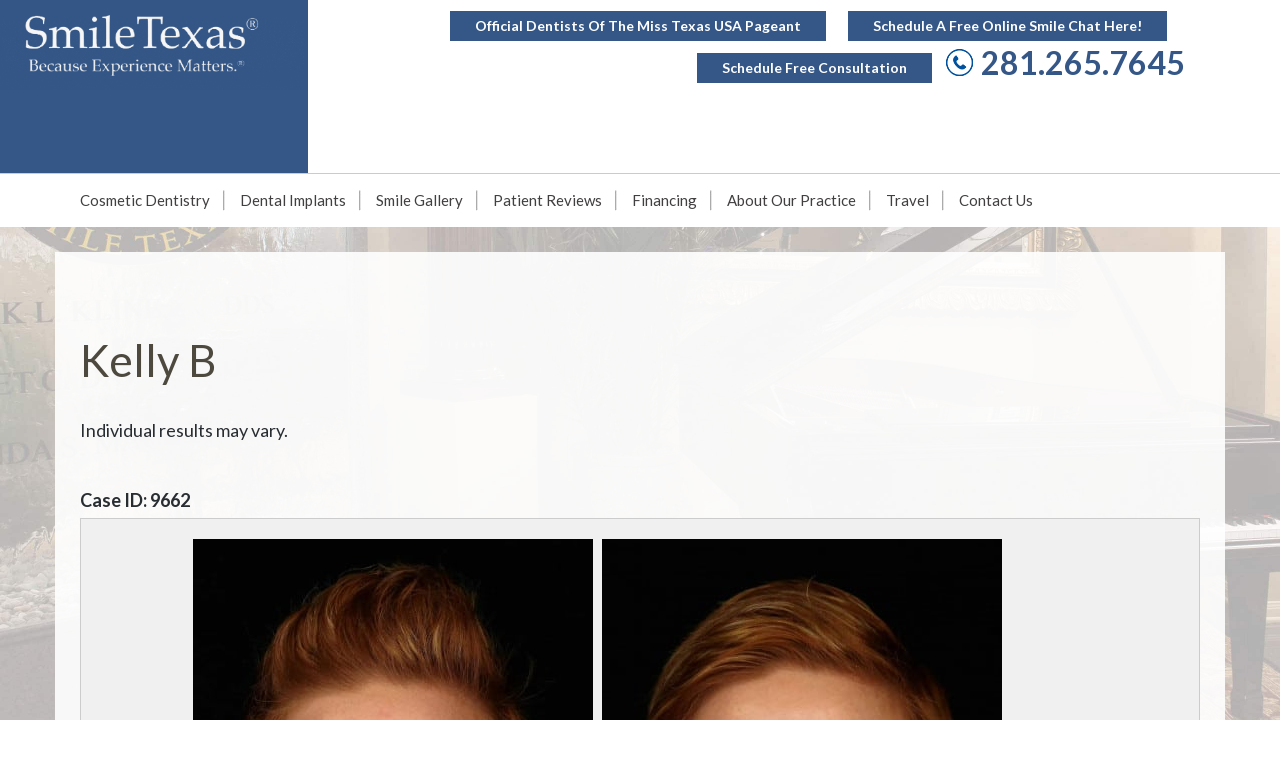

--- FILE ---
content_type: text/html; charset=UTF-8
request_url: https://www.smiletexas.com/smile-gallery/kelly-b/
body_size: 19226
content:
<!DOCTYPE html>
<html lang="en-US" class="no-js">
<head>
	
    <meta charset="UTF-8">
	<meta name="viewport" content="width=device-width, initial-scale=1">
	<title>Kelly B (Client # 9662) - SmileTexas®</title>
<link data-rocket-preload as="style" href="https://fonts.googleapis.com/css?family=Lato%3A300%2C400%2C700&#038;display=swap" rel="preload">
<link href="https://fonts.googleapis.com/css?family=Lato%3A300%2C400%2C700&#038;display=swap" media="print" onload="this.media=&#039;all&#039;" rel="stylesheet">
<noscript data-wpr-hosted-gf-parameters=""><link rel="stylesheet" href="https://fonts.googleapis.com/css?family=Lato%3A300%2C400%2C700&#038;display=swap"></noscript>


	<!-- Blog/Page feed --> 
<link rel='alternate' type='application/rss+xml' title='SmileTexas® RSS Feed' href='https://www.smiletexas.com/feed/' /> 
<link rel='pingback' href='https://www.smiletexas.com/xmlrpc.php' /> 
 
        
	<link rel="profile" href="http://gmpg.org/xfn/11">


	<!-- Bootstrap 3 --> 
<link data-minify="1" type='text/css' rel='stylesheet' href='https://www.smiletexas.com/wp-content/cache/min/1/wp-content/themes/thmpltfrmwrk/bootstrap/css/bootstrap.min.css?ver=1769113531' /> 
    
	    


	    
	<script>(function(){document.documentElement.className='js'})();</script>

	
<!-- Facebook Pixel Code -->
<script>
!function(f,b,e,v,n,t,s)
{if(f.fbq)return;n=f.fbq=function(){n.callMethod?
n.callMethod.apply(n,arguments):n.queue.push(arguments)};
if(!f._fbq)f._fbq=n;n.push=n;n.loaded=!0;n.version='2.0';
n.queue=[];t=b.createElement(e);t.async=!0;
t.src=v;s=b.getElementsByTagName(e)[0];
s.parentNode.insertBefore(t,s)}(window,document,'script',
'https://connect.facebook.net/en_US/fbevents.js');
fbq('init', '312289195952781');
fbq('track', 'PageView');
fbq('track', 'Lead');
</script>
<noscript>
<img height="1" width="1"
src="https://www.facebook.com/tr?id=312289195952781&ev=PageView
&noscript=1"/>
</noscript>
<!-- End Facebook Pixel Code -->

 


  

<meta name="google-site-verification" content="fJUZV-wqRivgt1xGy6MHcgZ3ufrNa_2KtU4P7J0U_P8" />

    
	<meta name='robots' content='index, follow, max-image-preview:large, max-snippet:-1, max-video-preview:-1' />
	<style>img:is([sizes="auto" i], [sizes^="auto," i]) { contain-intrinsic-size: 3000px 1500px }</style>
	
<!-- Google Tag Manager for WordPress by gtm4wp.com -->
<script data-cfasync="false" data-pagespeed-no-defer>
	var gtm4wp_datalayer_name = "dataLayer";
	var dataLayer = dataLayer || [];
</script>
<!-- End Google Tag Manager for WordPress by gtm4wp.com -->
	<!-- This site is optimized with the Yoast SEO plugin v26.8 - https://yoast.com/product/yoast-seo-wordpress/ -->
	<meta name="description" content="Click here to view Kelly B &#039;s ( Client # 9662) fantastic results provided by our team at Smile Texas. Schedule your consultation today!" />
	<link rel="canonical" href="https://www.smiletexas.com/smile-gallery/kelly-b/" />
	<meta property="og:locale" content="en_US" />
	<meta property="og:type" content="article" />
	<meta property="og:title" content="Kelly B (Client # 9662) - SmileTexas®" />
	<meta property="og:description" content="Click here to view Kelly B &#039;s ( Client # 9662) fantastic results provided by our team at Smile Texas. Schedule your consultation today!" />
	<meta property="og:url" content="https://www.smiletexas.com/smile-gallery/kelly-b/" />
	<meta property="og:site_name" content="SmileTexas®" />
	<meta property="article:publisher" content="https://www.facebook.com/SmileTexas/" />
	<script type="application/ld+json" class="yoast-schema-graph">{"@context":"https://schema.org","@graph":[{"@type":"WebPage","@id":"https://www.smiletexas.com/smile-gallery/kelly-b/","url":"https://www.smiletexas.com/smile-gallery/kelly-b/","name":"Kelly B (Client # 9662) - SmileTexas®","isPartOf":{"@id":"https://www.smiletexas.com/#website"},"datePublished":"2022-09-21T18:01:23+00:00","description":"Click here to view Kelly B 's ( Client # 9662) fantastic results provided by our team at Smile Texas. Schedule your consultation today!","breadcrumb":{"@id":"https://www.smiletexas.com/smile-gallery/kelly-b/#breadcrumb"},"inLanguage":"en-US","potentialAction":[{"@type":"ReadAction","target":["https://www.smiletexas.com/smile-gallery/kelly-b/"]}]},{"@type":"BreadcrumbList","@id":"https://www.smiletexas.com/smile-gallery/kelly-b/#breadcrumb","itemListElement":[{"@type":"ListItem","position":1,"name":"Home","item":"https://www.smiletexas.com/"},{"@type":"ListItem","position":2,"name":"Photo Gallery","item":"https://www.smiletexas.com/smile-gallery/"},{"@type":"ListItem","position":3,"name":"Kelly B"}]},{"@type":"WebSite","@id":"https://www.smiletexas.com/#website","url":"https://www.smiletexas.com/","name":"SmileTexas®","description":"Your SUPER-powered WP Engine Blog","potentialAction":[{"@type":"SearchAction","target":{"@type":"EntryPoint","urlTemplate":"https://www.smiletexas.com/?s={search_term_string}"},"query-input":{"@type":"PropertyValueSpecification","valueRequired":true,"valueName":"search_term_string"}}],"inLanguage":"en-US"}]}</script>
	<!-- / Yoast SEO plugin. -->


<link rel='dns-prefetch' href='//www.smiletexas.com' />
<link rel='dns-prefetch' href='//www.google.com' />
<link href='https://fonts.gstatic.com' crossorigin rel='preconnect' />
<link rel='stylesheet' id='sbi_styles-css' href='https://www.smiletexas.com/wp-content/plugins/instagram-feed-pro/css/sbi-styles.min.css?ver=6.8.0' type='text/css' media='all' />
<link rel='stylesheet' id='wp-block-library-css' href='https://www.smiletexas.com/wp-includes/css/dist/block-library/style.min.css?ver=6.7.4' type='text/css' media='all' />
<style id='classic-theme-styles-inline-css' type='text/css'>
/*! This file is auto-generated */
.wp-block-button__link{color:#fff;background-color:#32373c;border-radius:9999px;box-shadow:none;text-decoration:none;padding:calc(.667em + 2px) calc(1.333em + 2px);font-size:1.125em}.wp-block-file__button{background:#32373c;color:#fff;text-decoration:none}
</style>
<style id='global-styles-inline-css' type='text/css'>
:root{--wp--preset--aspect-ratio--square: 1;--wp--preset--aspect-ratio--4-3: 4/3;--wp--preset--aspect-ratio--3-4: 3/4;--wp--preset--aspect-ratio--3-2: 3/2;--wp--preset--aspect-ratio--2-3: 2/3;--wp--preset--aspect-ratio--16-9: 16/9;--wp--preset--aspect-ratio--9-16: 9/16;--wp--preset--color--black: #000000;--wp--preset--color--cyan-bluish-gray: #abb8c3;--wp--preset--color--white: #ffffff;--wp--preset--color--pale-pink: #f78da7;--wp--preset--color--vivid-red: #cf2e2e;--wp--preset--color--luminous-vivid-orange: #ff6900;--wp--preset--color--luminous-vivid-amber: #fcb900;--wp--preset--color--light-green-cyan: #7bdcb5;--wp--preset--color--vivid-green-cyan: #00d084;--wp--preset--color--pale-cyan-blue: #8ed1fc;--wp--preset--color--vivid-cyan-blue: #0693e3;--wp--preset--color--vivid-purple: #9b51e0;--wp--preset--gradient--vivid-cyan-blue-to-vivid-purple: linear-gradient(135deg,rgba(6,147,227,1) 0%,rgb(155,81,224) 100%);--wp--preset--gradient--light-green-cyan-to-vivid-green-cyan: linear-gradient(135deg,rgb(122,220,180) 0%,rgb(0,208,130) 100%);--wp--preset--gradient--luminous-vivid-amber-to-luminous-vivid-orange: linear-gradient(135deg,rgba(252,185,0,1) 0%,rgba(255,105,0,1) 100%);--wp--preset--gradient--luminous-vivid-orange-to-vivid-red: linear-gradient(135deg,rgba(255,105,0,1) 0%,rgb(207,46,46) 100%);--wp--preset--gradient--very-light-gray-to-cyan-bluish-gray: linear-gradient(135deg,rgb(238,238,238) 0%,rgb(169,184,195) 100%);--wp--preset--gradient--cool-to-warm-spectrum: linear-gradient(135deg,rgb(74,234,220) 0%,rgb(151,120,209) 20%,rgb(207,42,186) 40%,rgb(238,44,130) 60%,rgb(251,105,98) 80%,rgb(254,248,76) 100%);--wp--preset--gradient--blush-light-purple: linear-gradient(135deg,rgb(255,206,236) 0%,rgb(152,150,240) 100%);--wp--preset--gradient--blush-bordeaux: linear-gradient(135deg,rgb(254,205,165) 0%,rgb(254,45,45) 50%,rgb(107,0,62) 100%);--wp--preset--gradient--luminous-dusk: linear-gradient(135deg,rgb(255,203,112) 0%,rgb(199,81,192) 50%,rgb(65,88,208) 100%);--wp--preset--gradient--pale-ocean: linear-gradient(135deg,rgb(255,245,203) 0%,rgb(182,227,212) 50%,rgb(51,167,181) 100%);--wp--preset--gradient--electric-grass: linear-gradient(135deg,rgb(202,248,128) 0%,rgb(113,206,126) 100%);--wp--preset--gradient--midnight: linear-gradient(135deg,rgb(2,3,129) 0%,rgb(40,116,252) 100%);--wp--preset--font-size--small: 13px;--wp--preset--font-size--medium: 20px;--wp--preset--font-size--large: 36px;--wp--preset--font-size--x-large: 42px;--wp--preset--spacing--20: 0.44rem;--wp--preset--spacing--30: 0.67rem;--wp--preset--spacing--40: 1rem;--wp--preset--spacing--50: 1.5rem;--wp--preset--spacing--60: 2.25rem;--wp--preset--spacing--70: 3.38rem;--wp--preset--spacing--80: 5.06rem;--wp--preset--shadow--natural: 6px 6px 9px rgba(0, 0, 0, 0.2);--wp--preset--shadow--deep: 12px 12px 50px rgba(0, 0, 0, 0.4);--wp--preset--shadow--sharp: 6px 6px 0px rgba(0, 0, 0, 0.2);--wp--preset--shadow--outlined: 6px 6px 0px -3px rgba(255, 255, 255, 1), 6px 6px rgba(0, 0, 0, 1);--wp--preset--shadow--crisp: 6px 6px 0px rgba(0, 0, 0, 1);}:where(.is-layout-flex){gap: 0.5em;}:where(.is-layout-grid){gap: 0.5em;}body .is-layout-flex{display: flex;}.is-layout-flex{flex-wrap: wrap;align-items: center;}.is-layout-flex > :is(*, div){margin: 0;}body .is-layout-grid{display: grid;}.is-layout-grid > :is(*, div){margin: 0;}:where(.wp-block-columns.is-layout-flex){gap: 2em;}:where(.wp-block-columns.is-layout-grid){gap: 2em;}:where(.wp-block-post-template.is-layout-flex){gap: 1.25em;}:where(.wp-block-post-template.is-layout-grid){gap: 1.25em;}.has-black-color{color: var(--wp--preset--color--black) !important;}.has-cyan-bluish-gray-color{color: var(--wp--preset--color--cyan-bluish-gray) !important;}.has-white-color{color: var(--wp--preset--color--white) !important;}.has-pale-pink-color{color: var(--wp--preset--color--pale-pink) !important;}.has-vivid-red-color{color: var(--wp--preset--color--vivid-red) !important;}.has-luminous-vivid-orange-color{color: var(--wp--preset--color--luminous-vivid-orange) !important;}.has-luminous-vivid-amber-color{color: var(--wp--preset--color--luminous-vivid-amber) !important;}.has-light-green-cyan-color{color: var(--wp--preset--color--light-green-cyan) !important;}.has-vivid-green-cyan-color{color: var(--wp--preset--color--vivid-green-cyan) !important;}.has-pale-cyan-blue-color{color: var(--wp--preset--color--pale-cyan-blue) !important;}.has-vivid-cyan-blue-color{color: var(--wp--preset--color--vivid-cyan-blue) !important;}.has-vivid-purple-color{color: var(--wp--preset--color--vivid-purple) !important;}.has-black-background-color{background-color: var(--wp--preset--color--black) !important;}.has-cyan-bluish-gray-background-color{background-color: var(--wp--preset--color--cyan-bluish-gray) !important;}.has-white-background-color{background-color: var(--wp--preset--color--white) !important;}.has-pale-pink-background-color{background-color: var(--wp--preset--color--pale-pink) !important;}.has-vivid-red-background-color{background-color: var(--wp--preset--color--vivid-red) !important;}.has-luminous-vivid-orange-background-color{background-color: var(--wp--preset--color--luminous-vivid-orange) !important;}.has-luminous-vivid-amber-background-color{background-color: var(--wp--preset--color--luminous-vivid-amber) !important;}.has-light-green-cyan-background-color{background-color: var(--wp--preset--color--light-green-cyan) !important;}.has-vivid-green-cyan-background-color{background-color: var(--wp--preset--color--vivid-green-cyan) !important;}.has-pale-cyan-blue-background-color{background-color: var(--wp--preset--color--pale-cyan-blue) !important;}.has-vivid-cyan-blue-background-color{background-color: var(--wp--preset--color--vivid-cyan-blue) !important;}.has-vivid-purple-background-color{background-color: var(--wp--preset--color--vivid-purple) !important;}.has-black-border-color{border-color: var(--wp--preset--color--black) !important;}.has-cyan-bluish-gray-border-color{border-color: var(--wp--preset--color--cyan-bluish-gray) !important;}.has-white-border-color{border-color: var(--wp--preset--color--white) !important;}.has-pale-pink-border-color{border-color: var(--wp--preset--color--pale-pink) !important;}.has-vivid-red-border-color{border-color: var(--wp--preset--color--vivid-red) !important;}.has-luminous-vivid-orange-border-color{border-color: var(--wp--preset--color--luminous-vivid-orange) !important;}.has-luminous-vivid-amber-border-color{border-color: var(--wp--preset--color--luminous-vivid-amber) !important;}.has-light-green-cyan-border-color{border-color: var(--wp--preset--color--light-green-cyan) !important;}.has-vivid-green-cyan-border-color{border-color: var(--wp--preset--color--vivid-green-cyan) !important;}.has-pale-cyan-blue-border-color{border-color: var(--wp--preset--color--pale-cyan-blue) !important;}.has-vivid-cyan-blue-border-color{border-color: var(--wp--preset--color--vivid-cyan-blue) !important;}.has-vivid-purple-border-color{border-color: var(--wp--preset--color--vivid-purple) !important;}.has-vivid-cyan-blue-to-vivid-purple-gradient-background{background: var(--wp--preset--gradient--vivid-cyan-blue-to-vivid-purple) !important;}.has-light-green-cyan-to-vivid-green-cyan-gradient-background{background: var(--wp--preset--gradient--light-green-cyan-to-vivid-green-cyan) !important;}.has-luminous-vivid-amber-to-luminous-vivid-orange-gradient-background{background: var(--wp--preset--gradient--luminous-vivid-amber-to-luminous-vivid-orange) !important;}.has-luminous-vivid-orange-to-vivid-red-gradient-background{background: var(--wp--preset--gradient--luminous-vivid-orange-to-vivid-red) !important;}.has-very-light-gray-to-cyan-bluish-gray-gradient-background{background: var(--wp--preset--gradient--very-light-gray-to-cyan-bluish-gray) !important;}.has-cool-to-warm-spectrum-gradient-background{background: var(--wp--preset--gradient--cool-to-warm-spectrum) !important;}.has-blush-light-purple-gradient-background{background: var(--wp--preset--gradient--blush-light-purple) !important;}.has-blush-bordeaux-gradient-background{background: var(--wp--preset--gradient--blush-bordeaux) !important;}.has-luminous-dusk-gradient-background{background: var(--wp--preset--gradient--luminous-dusk) !important;}.has-pale-ocean-gradient-background{background: var(--wp--preset--gradient--pale-ocean) !important;}.has-electric-grass-gradient-background{background: var(--wp--preset--gradient--electric-grass) !important;}.has-midnight-gradient-background{background: var(--wp--preset--gradient--midnight) !important;}.has-small-font-size{font-size: var(--wp--preset--font-size--small) !important;}.has-medium-font-size{font-size: var(--wp--preset--font-size--medium) !important;}.has-large-font-size{font-size: var(--wp--preset--font-size--large) !important;}.has-x-large-font-size{font-size: var(--wp--preset--font-size--x-large) !important;}
:where(.wp-block-post-template.is-layout-flex){gap: 1.25em;}:where(.wp-block-post-template.is-layout-grid){gap: 1.25em;}
:where(.wp-block-columns.is-layout-flex){gap: 2em;}:where(.wp-block-columns.is-layout-grid){gap: 2em;}
:root :where(.wp-block-pullquote){font-size: 1.5em;line-height: 1.6;}
</style>
<link data-minify="1" rel='stylesheet' id='font-awesome-6-css' href='https://www.smiletexas.com/wp-content/cache/min/1/wp-content/plugins/am-dashboard/features/fontawesome/libraries/fontawesome/css/all.css?ver=1769113531' type='text/css' media='all' />
<link data-minify="1" rel='stylesheet' id='am-locations-css' href='https://www.smiletexas.com/wp-content/cache/min/1/wp-content/plugins/am-locations/public/css/am-locations-public.css?ver=1769113531' type='text/css' media='all' />
<link data-minify="1" rel='stylesheet' id='am-review-power-css' href='https://www.smiletexas.com/wp-content/cache/min/1/wp-content/plugins/am-review-power/public/css/am-review-power-public.css?ver=1769113531' type='text/css' media='all' />
<link data-minify="1" rel='stylesheet' id='am-social-follow-css-css' href='https://www.smiletexas.com/wp-content/cache/min/1/wp-content/plugins/am-social-buttons/am-social-follow.css?ver=1769113531' type='text/css' media='all' />
<style id='am-social-follow-css-inline-css' type='text/css'>
.am-social-svg .svg-shape {display:none} 
.am-social-svg .svg-cirlcle {display:block} 
.am-social-svg .svg-shape {fill: #ffffff} 
.am-social-svg .svg-icon  {fill: #00539f} 
.am-social-svg:hover .svg-shape {fill: #9f8339} 
.am-social-svg:hover .svg-icon  {fill: #ffffff} 
.am-social-svg  {width: 32px; height: 32px} 

</style>
<link data-minify="1" rel='stylesheet' id='am-sticky-top-css-css' href='https://www.smiletexas.com/wp-content/cache/min/1/wp-content/plugins/am-sticky-nav/am-sticky-nav.css?ver=1769113531' type='text/css' media='all' />
<style id='am-sticky-top-css-inline-css' type='text/css'>
.am-sticky-custom-api .am-sticky-toprow {background: #355787} 
.am-sticky-custom-api .am-sticky-mainrow {background: #829db9} 
.am-sticky-custom-api .am-sticky-mainmenu > li > a {color: #ffffff} 
.am-sticky-custom-api .am-sticky-mainmenu > li > a:hover {color: #355787} 
.am-sticky-custom-api .am-sticky-mainmenu li li a {background: #829db9} 
.am-sticky-custom-api .am-sticky-mainmenu li li a:hover {background: #355787} 
.am-sticky-custom-api .am-sticky-mainmenu li li a {color: #ffffff} 
.am-sticky-custom-api .am-sticky-mainmenu li li a:hover {color: #ffffff} 
.am-sticky-custom-api .am-sticky-accordion > li > a {color: #ffffff} 
.am-sticky-custom-api .am-sticky-accordion > li > a:hover {color: #355787} 
.am-sticky-custom-api .am-sticky-accordion li li a {background: #829db9} 
.am-sticky-custom-api .am-sticky-accordion li li a:hover {background: #355787} 
.am-sticky-custom-api .am-sticky-accordion li li a {color: #ffffff} 
.am-sticky-custom-api .am-sticky-accordion li li a:hover {color: #ffffff} 
.am-sticky-custom-api.am-sticky-side-panel {background: #829db9} 

</style>
<link data-minify="1" rel='stylesheet' id='parent-style-css' href='https://www.smiletexas.com/wp-content/cache/min/1/wp-content/themes/thmpltfrmwrk/style.css?ver=1769113531' type='text/css' media='all' />
<link data-minify="1" rel='stylesheet' id='hvr-effects-css' href='https://www.smiletexas.com/wp-content/cache/min/1/wp-content/themes/smiletexas/hover.css?ver=1769113531' type='text/css' media='all' />
<link data-minify="1" rel='stylesheet' id='child-style-css' href='https://www.smiletexas.com/wp-content/cache/min/1/wp-content/themes/smiletexas/style.css?ver=1769113531' type='text/css' media='all' />
<link rel='stylesheet' id='__EPYT__style-css' href='https://www.smiletexas.com/wp-content/plugins/youtube-embed-plus/styles/ytprefs.min.css?ver=14.2.4' type='text/css' media='all' />
<style id='__EPYT__style-inline-css' type='text/css'>

                .epyt-gallery-thumb {
                        width: 33.333%;
                }
                
</style>

<style id='lato-inline-css' type='text/css'>
body, #navigation a, .font-one, h1, h2, h3, h4, h5, h6 { font-family: 'Lato', sans-serif; }
</style>
<!--n2css--><!--n2js--><script type="text/javascript" src="https://www.smiletexas.com/wp-includes/js/jquery/jquery.min.js?ver=3.7.1" id="jquery-core-js"></script>
<script type="text/javascript" src="https://www.smiletexas.com/wp-includes/js/jquery/jquery-migrate.min.js?ver=3.4.1" id="jquery-migrate-js"></script>
<script type="text/javascript" src="https://www.smiletexas.com/wp-content/themes/thmpltfrmwrk/bootstrap/js/bootstrap.min.js?ver=6.7.4" id="bootsrap_js-js"></script>
<script data-minify="1" type="text/javascript" src="https://www.smiletexas.com/wp-content/cache/min/1/wp-content/themes/thmpltfrmwrk/js/thmplt.js?ver=1769113531" id="thmplt_js-js"></script>
<script data-minify="1" type="text/javascript" src="https://www.smiletexas.com/wp-content/cache/min/1/wp-content/plugins/am-sticky-nav/am-sticky-nav.js?ver=1769113531" id="am-sticky-top-js-js"></script>
<script data-minify="1" type="text/javascript" src="https://www.smiletexas.com/wp-content/cache/min/1/wp-content/themes/smiletexas/assets/actions.js?ver=1769113531" id="action-js-js"></script>
<script type="text/javascript" id="__ytprefs__-js-extra">
/* <![CDATA[ */
var _EPYT_ = {"ajaxurl":"https:\/\/www.smiletexas.com\/wp-admin\/admin-ajax.php","security":"012c2f3907","gallery_scrolloffset":"20","eppathtoscripts":"https:\/\/www.smiletexas.com\/wp-content\/plugins\/youtube-embed-plus\/scripts\/","eppath":"https:\/\/www.smiletexas.com\/wp-content\/plugins\/youtube-embed-plus\/","epresponsiveselector":"[\"iframe.__youtube_prefs__\",\"iframe[src*='youtube.com']\",\"iframe[src*='youtube-nocookie.com']\",\"iframe[data-ep-src*='youtube.com']\",\"iframe[data-ep-src*='youtube-nocookie.com']\",\"iframe[data-ep-gallerysrc*='youtube.com']\"]","epdovol":"1","version":"14.2.4","evselector":"iframe.__youtube_prefs__[src], iframe[src*=\"youtube.com\/embed\/\"], iframe[src*=\"youtube-nocookie.com\/embed\/\"]","ajax_compat":"","maxres_facade":"eager","ytapi_load":"light","pause_others":"","stopMobileBuffer":"1","facade_mode":"","not_live_on_channel":""};
/* ]]> */
</script>
<script type="text/javascript" src="https://www.smiletexas.com/wp-content/plugins/youtube-embed-plus/scripts/ytprefs.min.js?ver=14.2.4" id="__ytprefs__-js"></script>
<link rel="https://api.w.org/" href="https://www.smiletexas.com/wp-json/" /><link rel="EditURI" type="application/rsd+xml" title="RSD" href="https://www.smiletexas.com/xmlrpc.php?rsd" />
<link rel='shortlink' href='https://www.smiletexas.com/?p=9662' />
<link rel="alternate" title="oEmbed (JSON)" type="application/json+oembed" href="https://www.smiletexas.com/wp-json/oembed/1.0/embed?url=https%3A%2F%2Fwww.smiletexas.com%2Fsmile-gallery%2Fkelly-b%2F" />
<link rel="alternate" title="oEmbed (XML)" type="text/xml+oembed" href="https://www.smiletexas.com/wp-json/oembed/1.0/embed?url=https%3A%2F%2Fwww.smiletexas.com%2Fsmile-gallery%2Fkelly-b%2F&#038;format=xml" />
<meta name="google-site-verification" content="1EFbzZ2XybGBFC9aJYsTpM-mb3yqzaQXwrXN-PH68TE" />

<script type="text/javascript">
(function(a,e,c,f,g,h,b,d){var k={ak:"1032726233",cl:"YYV1COuj0GwQ2c247AM",autoreplace:"281.265.7645"};a[c]=a[c]||function(){(a[c].q=a[c].q||[]).push(arguments)};a[g]||(a[g]=k.ak);b=e.createElement(h);b.async=1;b.src="//www.gstatic.com/wcm/loader.js";d=e.getElementsByTagName(h)[0];d.parentNode.insertBefore(b,d);a[f]=function(b,d,e){a[c](2,b,k,d,null,new Date,e)};a[f]()})(window,document,"_googWcmImpl","_googWcmGet","_googWcmAk","script");
</script>


<script data-minify="1" async src="https://www.smiletexas.com/wp-content/cache/min/1/alphpixel.js?ver=1769113531"></script>


<meta name="google-site-verification" content="1EFbzZ2XybGBFC9aJYsTpM-mb3yqzaQXwrXN-PH68TE" />


<script>(function(w,d,t,r,u){var f,n,i;w[u]=w[u]||[],f=function(){var o={ti:"17070590"};o.q=w[u],w[u]=new UET(o),w[u].push("pageLoad")},n=d.createElement(t),n.src=r,n.async=1,n.onload=n.onreadystatechange=function(){var s=this.readyState;s&&s!=="loaded"&&s!=="complete"||(f(),n.onload=n.onreadystatechange=null)},i=d.getElementsByTagName(t)[0],i.parentNode.insertBefore(n,i)})(window,document,"script","//bat.bing.com/bat.js","uetq");window.uetq = window.uetq || [];window.uetq.push('event',       'REPLACE_WITH_EVENT_ACTION',       {'event_category': 'REPLACE_WITH_EVENT_CATEGORY',       'event_label': 'REPLACE_WITH_EVENT_LABEL',       'event_value': 'REPLACE_WITH_EVENT_VALUE'});</script>


<script>
(function(w,d,t,r,u)
{
var f,n,i;
w[u]=w[u]||[],f=function()
{
var o={ti:" 17070590"};
o.q=w[u],w[u]=new UET(o),w[u].push("pageLoad")
},
n=d.createElement(t),n.src=r,n.async=1,n.onload=n.onreadystatechange=function()
{
var s=this.readyState;
s&&s!=="loaded"&&s!=="complete"||(f(),n.onload=n.onreadystatechange=null)
},
i=d.getElementsByTagName(t)[0],i.parentNode.insertBefore(n,i)
})
(window,document,"script","//bat.bing.com/bat.js","uetq");
</script>

<style>.btn { }.btn:hover { }</style><!-- Segment Pixel - 972846_ETX_Lufkin_Smile Texas_SEG_RT - DO NOT MODIFY -->
<script src="https://secure.adnxs.com/seg?add=17668567&t=1" type="text/javascript"></script>
<!-- End of Segment Pixel -->

<!-- Conversion Pixel - 972846_ETX_Lufkin_Smile Texas_SV_Landing Page - DO NOT MODIFY -->
<script src="https://secure.adnxs.com/px?id=1105506&t=1" type="text/javascript"></script>
<!-- End of Conversion Pixel --><!-- Facebook Pixel Code -->
<script>
!function(f,b,e,v,n,t,s){if(f.fbq)return;n=f.fbq=function(){n.callMethod?
n.callMethod.apply(n,arguments):n.queue.push(arguments)};if(!f._fbq)f._fbq=n;
n.push=n;n.loaded=!0;n.version='2.0';n.queue=[];t=b.createElement(e);t.async=!0;
t.src=v;s=b.getElementsByTagName(e)[0];s.parentNode.insertBefore(t,s)}(window,
document,'script','https://connect.facebook.net/en_US/fbevents.js');
fbq('init', '139565976639877'); // Insert your pixel ID here.
fbq('track', 'PageView');
</script>
<noscript><img height="1" width="1" style="display:none"
src="https://www.facebook.com/tr?id=139565976639877&ev=PageView&noscript=1"
/></noscript>
<!-- DO NOT MODIFY -->
<!-- End Facebook Pixel Code -->

<!-- Google Tag Manager for WordPress by gtm4wp.com -->
<!-- GTM Container placement set to footer -->
<script data-cfasync="false" data-pagespeed-no-defer type="text/javascript">
	var dataLayer_content = {"pagePostType":"mngallery","pagePostType2":"single-mngallery","pagePostAuthor":"cara"};
	dataLayer.push( dataLayer_content );
</script>
<script data-cfasync="false" data-pagespeed-no-defer type="text/javascript">
(function(w,d,s,l,i){w[l]=w[l]||[];w[l].push({'gtm.start':
new Date().getTime(),event:'gtm.js'});var f=d.getElementsByTagName(s)[0],
j=d.createElement(s),dl=l!='dataLayer'?'&l='+l:'';j.async=true;j.src=
'//www.googletagmanager.com/gtm.js?id='+i+dl;f.parentNode.insertBefore(j,f);
})(window,document,'script','dataLayer','GTM-KTVLZLV');
</script>
<!-- End Google Tag Manager for WordPress by gtm4wp.com --><link data-minify="1" rel="stylesheet" type="text/css" href="https://www.smiletexas.com/wp-content/cache/min/1/widgets/reviews/v4/widget.css?ver=1769113531">
<script data-minify="1" async src="https://www.smiletexas.com/wp-content/cache/min/1/widgets/reviews/v4/widget.js?ver=1769113531" type="text/javascript"></script><link data-minify="1" type='text/css' rel='stylesheet' href='https://www.smiletexas.com/wp-content/cache/min/1/wp-content/plugins/am-gallery/frontend/css.css?ver=1769113533' /> 
<script data-minify="1" type='text/javascript'  src='https://www.smiletexas.com/wp-content/cache/min/1/wp-content/plugins/am-gallery/frontend/js.js?ver=1769113533'></script> 

    <!-- meta data -->
    <meta name='apple-mobile-web-app-capable' content='yes'>
    
	<meta http-equiv="X-UA-Compatible" content="IE=edge">
	
    <!-- Font awesome -->
<link data-minify="1" rel="stylesheet" href="https://www.smiletexas.com/wp-content/cache/min/1/font-awesome/4.5.0/css/font-awesome.min.css?ver=1769113531">

	<script type="text/javascript">
		jQuery(document).ready(function(e) {
			
			// Append Hover affect class to all buttons 
			/*jQuery('.btn').addClass('hvr-wobble-vertical');*/
			
			// Adds <span class='small_line'> tag after all elements with class "line-after"
			jQuery(".line-after").after("<span class='small_line'>-</span>");
			
			// Removes button's wobble hover and replaces with shrink hover
			jQuery('.carousel-caption .btn').removeClass('hvr-wobble-vertical');
			jQuery('.carousel-caption .btn').addClass('hvr-shrink');
			
			jQuery('#specialties .btn').removeClass('hvr-wobble-vertical');
			jQuery('#specialties .btn').addClass('hvr-shrink');
			
			// Adds right and left lines to buttons in Graphic
			jQuery(".btnline-left").before("<hr class='btnline_left'>");
			jQuery(".btnline-right").after("<hr class='btnline_right'>");
			
			// Adds right and left Header lines
			jQuery(".hline-left").before("<hr class='hline_left'>");
			jQuery(".hline-right").after("<hr class='hline_right'>");
		
			// Adds border to breadcrumbs
			jQuery(".inside #breadcrumbs").after("<hr class='top_border'>");
			
			// Adds border to breadcrumbs
			jQuery("dd.tubepress-meta-title").addClass("linetop");

			//Gallery adjustments 
			jQuery("#imagesetcontainer").prepend("<div class='balabel'><span>Before</span><span>After</span>");
			jQuery('.main_section.mngallery-single').append(jQuery('.pagination'));
			
			jQuery(".tax-gprocedure #mngallerymenu").insertAfter( jQuery(".tax-gprocedure .heading") ) ;
			jQuery(".tax-gprocedure:not(.term-dental-implants) #mngallerymenu").before("<span class='symptomhint'>Click your symptom to select cases</span>");
			//jQuery('.main_section.mngallery-single').append(jQuery('.pagination'));

			jQuery(".tax-gprocedure:not(.term-dental-implants) #mngallerymenu .cat-item-8 ul").prepend("<li><a href='/smile-gallery-procedure/cosmetic/'>View All</a></li>");
			
			
        });
	</script>


		<style type="text/css" id="wp-custom-css">
			.mobilehighlights a {
	background: #355787;
}
.mobilehighlights a:hover {
	background: #829DB9;
	color: #fff;
}

#mainmenu li li a, #mainmenu_med li li a {
	background: #829DB9;
}
.page-id-4 #gfield_description_3_13 {
	    color: #fff;
    font-size: 12px;
    line-height: 1.3em;
    margin-top: -10px;
}

.contact-disclaimer{
	color: #ffffff;
	font-size: 15px;
}

#header .gold_box,
.inside #header .gold_box {
	background: #355787;
}
.btn.btnc:hover {
	background: #829DB9;
}
a:hover {
	color:#829DB9;
}

#patient-experience .patex span{
	color:#14539F;
}

#specialties .info {
	background: #EFE9DD;
	color: #829DB9;
}

.inside h2 {
	color:#14539F;
}

aside .gform_wrapper .btn.btnc {
	background:#EFE9DD;
	color:#4d493f;
}
aside .gform_wrapper .btn.btnc:hover {
	background: #829DB9;
}


.carousel-caption {
	display: none;
	visibility: hidden;
}
#header #logo img {
    height: auto !important;
}
#am-sticky-header {
    background: #829db9;
}
#breadcrumbs {
	opacity:0;
	visibility: hidden;
}
.am-sticky-logo img,
.am-sticky-logo-img img,
#am-sticky-mainrow img,
#sticky-side-panel-logo img {
	max-width:100% !important;
}
@media screen and (max-width: 992px) {
	#graphic img {
    width: 100%;
    max-width: 100%;
    margin-left: 0px;
	}
}

@media screen and (max-width: 1585px) {
	#graphic {
		width: 100%;
    margin-left: 0px;
	}
}
@media screen and (max-width: 1840px) {
	#graphic {
    width: 100%;
    margin-left: 0px;
	}
}
@media screen and (max-width: 1960px) {
	#graphic {
    width: 100%;
    margin-left: 0px;
	}
}


@media screen and (min-width: 992px) {
		.carousel-inner	.row {margin-top:50px!important}}
@media screen and (min-width: 2240px){
.carousel-caption {
    top: -8%;
		margin-left: -125px;
	}}

@media screen and (max-width: 1750px){
	.carousel-caption {
    top: 5%;
	}}
@media screen and (min-width: 1920px){
	.carousel-caption {
    top: -8%;
	}}
@media screen and (max-width: 2240px){
.carousel-caption .large_txt {
    font-size: 52px;
    line-height: 53px;
    margin-bottom: 0px;
	}}
@media screen and (max-width: 992px){
#graphic {
    width: 100%;
	margin-left: 0px;
	   	}}
@media screen and (max-width: 992px){
.carousel-inner .row {
    margin-top: 19px !important;
	}}
@media screen and (max-width: 1280px){
.carousel-caption .large_txt {
    font-size: 32px;
    margin-bottom: 10px;
    line-height: 56px;
    margin-top: 23px;
	}}
@media screen and (min-width: 1840px) {
	.carousel-inner .row {
    margin-top: 130px !important ;
}
}
@media screen and (min-width: 1920px) {
	.carousel-inner .row {
    margin-top: 130px !important ;
}
}
@media screen and (min-width: 1920px){
	.carousel-caption .large_txt {
    font-size: 45px;
    line-height: 56px;
    margin-bottom: 0px;
	}}

img.imageslide{width:100%}
@media screen and (max-width: 1451px) {
	#header #schedule_btn {
    font-size: 12px;
	}
	#mainmenu>li>a {
    padding: 17px 15px;
    font-size: 15px;
	}
}
#header #schedule_btn {
	font-size: 14px;
}

.slick-slide img {width:150px !important;}

#patient-experience span {
	margin-top: 0px !Important;
}

@media screen and (max-width: 1920px)
#graphic {
    width: 100%;
    margin-left: 0px;
}
#field_3_12 label, #field_4_9 label, #field_4_12 label, #field_4_13 label, #field_3_14 label  {
	display: inline-block!important;
    color: #fff;
	font-weight: 300;align-content}

#gform_wrapper_3 select#input_3_12, #gform_wrapper_3 select#input_3_14 {
    background: #737069;
    -webkit-appearance: none;
}

/* smart slider - bullet list color */
@media (min-width: 768px) {
		div#n2-ss-2 .nextend-bullet-bar .n2-bullet {
				background: #0000FF !important;
				margin: 0 20px !important;
		}
	div#n2-ss-2 .nextend-bullet-bar .n2-bullet.n2-active {
				border: 2px solid #0000FF;
				background: #89CFF0;
	}
}
/* smile gallery page */
.inside #main .mngallery-archive.tiled article{
	height: auto;
}
.inside #main .mngallery-archive .post_image.vertical img{
	height: auto;
}
/* mn gallery force css to fix the stretched image */
.mngallery-pullcase .imageset img {
	height:auto !important;
}
aside .gform_wrapper ul li.gfield {
    width: 100%;
}
aside .gform_legacy_markup_wrapper ul.gform_fields li.gfield {
    padding-right: 0;
}
/* homepage carousel */
#my_carousel2 .carousel-inner img {
	width:100%;
	height: auto;
	max-width:800px;
}
@media only screen and (max-width: 768px){
	.inside #main .mngallery-archive .post_image.vertical img, .mngallery-single .imageset img{
		height: auto;
	}
	.topright .cta a.btn {
			white-space: normal;
	}
}
@media only screen and (min-width: 769px) and (max-width: 1024px){
	.inside #main .mngallery-archive .post_image.vertical img {
		height: auto !important;
	}
	.post_image.vertical img{
		height: 225.81px !important;
	}
}
@media only screen and (min-width: 1025px) and (max-width: 1440px){
	.inside #main .mngallery-archive .post_image.vertical img {
		height: auto !important;
	}
	.post_image.vertical img{
		height: 280.52px !important;
	}
}
@media only screen and (min-width:1200px) and (max-width:1747px) {
	.am-sticky-mainmenu>li>a {
    font-size: 15px;
	}
	#mainmenu_med>li>a {
    font-size: 15px;
		padding: 23px 16px;
	}
}

@media screen and (max-width: 768px) {
	#featured-cases{padding: 10px;}
	.mngallery-pullcase .imageset img{
	max-width: 40%;
	}
}
@media screen and (max-width: 600px) {
	.credit_cards_finance{
		display:block !important;
	}
	.credit_cards_finances{
		display:block !important;
		margin-top: 0px !important;
	}
	.finance_express{
		margin-top: 25px;
		text-align: -webkit-center;
	}
	.finance_master{
		margin-top: 30px;
		text-align: -webkit-center;
	}
}
.credit_cards_finance{
		display:flex;
	}
.credit_cards_finances{
		display: flex;
    margin-top: 50px;
	}
/* Accordion Dropdown */
/* https://www.smiletexas.com/wp-content/uploads/2022/07/icons8-plus-60.png */

.tpf-ac-trigger h3{
	  width: 100%;
    float: left;
    margin-top: 0;
    padding: 10px;
    margin-bottom: 0px;
    background-color: #355787;
    color: #ffffff;
	border-bottom: 1px solid;
	cursor: pointer;
}

.tpf-ac-trigger h3 em{
/* 	display: block;
  float: left;
  width: 80%; */
}

.tpf-ac-trigger i{
	  margin-right: 16px;
    margin-left: 8px;
}

.tpf-ac-trigger i:before{
	content: "\f055";
}

.tpf-active i:before{
	content: "\f056";
}

.tpf-ac-pane{
	padding: 0 20px;
}

@media screen and (max-width: 2250px) {
	#mainmenu_med>li>a {
    padding: 40px 15px;
}
}
@media screen and (max-width: 450px){
.inside h1 {
    font-size: 23px !important;
} 
}

.teeth_tonight{margin-top:-50px;}



p.note-cherry {
    font-weight: 600;
    margin-top: -40px !important;
    padding-left: 8px;
    font-size: 11px;
    letter-spacing: 0px;
}


@media only screen and (min-width: 768px) {
  p.note-cherry {
    margin-top: -40px !important;
    padding-left: 18px;
    font-size: 18px;
    letter-spacing: 0px;
  }
}


		</style>
		
	<link rel='shortcut icon' href='https://www.smiletexas.com/wp-content/uploads/2016/12/star-icon.jpg' />    
<meta name="generator" content="WP Rocket 3.20.3" data-wpr-features="wpr_minify_js wpr_minify_css wpr_preload_links wpr_desktop" /></head>

<body class="mngallery-template-default single single-mngallery postid-9662 mac notie chrome inside">




<!-- Beginning of page --> 
<div class='pagewrapper'>

<div id='mainheader'>
 
 <header id='header' class='wrapper'><div class='container'><div class='content'>

	<div class='tpf-fwbleed'>
    <div class='row txt-xs-center txt-md-left'>
    
    	<div class='col-md-3 col-sm-5 txt-md-center gold_box no_padding'>
            <div id='logo'>
				
 <a href='https://www.smiletexas.com' class='tpf-logo'> 
	 <img class='logoimg tpf-logo' src='https://www.smiletexas.com/wp-content/uploads/2021/11/smile-texas_logo-e2.png' alt='SmileTexas®' /> 
 </a> 
            </div>            
		</div>
                
        <div class='col-md-9 col-sm-7'>
        	<div class='topright txt-sm-right txt-xs-center'>
				<div class="cta"><a id="schedule_btn" class="btn btnc" href="https://www.smiletexas.com/cosmetic-dentistry/miss-texas-usa/"><strong>Official Dentists Of The Miss Texas USA Pageant</strong></a></div>
<p>&nbsp;</p>
<div class="cta"><a id="schedule_btn" class="btn btnc" href="https://www.smiletexas.com/contact/"><strong>Schedule A Free Online Smile Chat Here!</strong></a></div>
<p>&nbsp;</p>
<div class="cta"><a id="schedule_btn" class="btn btnc" href="https://www.smiletexas.com/contact/"><strong>Schedule Free Consultation</strong></a></div>
<p><a class="tel" href="tel:281.265.7645"><strong>281.265.7645</strong></a></p>
<hr class="t-right" />
   
                <nav id="mainnav" class='hidden-xs hidden-sm'>
    				<ul id='mainmenu_med' class='tpf-dropdown tpf-firstlast scrolltoID'>
        				<li id="menu-item-104" class="menu-item menu-item-type-post_type menu-item-object-page menu-item-has-children menu-item-104"><a href="https://www.smiletexas.com/cosmetic-dentistry/">Cosmetic Dentistry</a>
<ul class="sub-menu">
	<li id="menu-item-6876" class="menu-item menu-item-type-custom menu-item-object-custom menu-item-6876"><a href="https://www.smiletexas.com/cosmetic-dentistry/">Cosmetic Dentistry Overview</a></li>
	<li id="menu-item-177" class="menu-item menu-item-type-post_type menu-item-object-page menu-item-177"><a href="https://www.smiletexas.com/cosmetic-dentistry/porcelain-veneers/">Porcelain Veneers</a></li>
	<li id="menu-item-899" class="menu-item menu-item-type-post_type menu-item-object-page menu-item-899"><a href="https://www.smiletexas.com/cosmetic-dentistry/lumineers/">Lumineers</a></li>
	<li id="menu-item-176" class="menu-item menu-item-type-post_type menu-item-object-page menu-item-176"><a href="https://www.smiletexas.com/cosmetic-dentistry/full-mouth-restoration/">Full Mouth Restoration</a></li>
	<li id="menu-item-173" class="menu-item menu-item-type-post_type menu-item-object-page menu-item-173"><a href="https://www.smiletexas.com/cosmetic-dentistry/sedation-dentistry/">Sedation Dentistry</a></li>
	<li id="menu-item-175" class="menu-item menu-item-type-post_type menu-item-object-page menu-item-175"><a href="https://www.smiletexas.com/cosmetic-dentistry/gummy-smile/">GumTuk™ Procedure</a></li>
	<li id="menu-item-174" class="menu-item menu-item-type-post_type menu-item-object-page menu-item-has-children menu-item-174"><a href="https://www.smiletexas.com/cosmetic-dentistry/porcelain-crowns-bridges/">Porcelain Crowns and Bridges</a>
	<ul class="sub-menu">
		<li id="menu-item-7748" class="menu-item menu-item-type-post_type menu-item-object-page menu-item-7748"><a href="https://www.smiletexas.com/cosmetic-dentistry/porcelain-crowns-bridges/dental-bridges-houston/">Dental Bridges</a></li>
	</ul>
</li>
</ul>
</li>
<li id="menu-item-903" class="menu-item menu-item-type-post_type menu-item-object-page menu-item-has-children menu-item-903"><a href="https://www.smiletexas.com/dental-implants/teeth-by-tonight/">Dental Implants</a>
<ul class="sub-menu">
	<li id="menu-item-972" class="menu-item menu-item-type-post_type menu-item-object-page menu-item-972"><a href="https://www.smiletexas.com/dental-implants/teeth-by-tonight/">Teeth By Tonight®</a></li>
	<li id="menu-item-925" class="menu-item menu-item-type-post_type menu-item-object-page menu-item-925"><a href="https://www.smiletexas.com/dental-implants/">Dental Implants</a></li>
</ul>
</li>
<li id="menu-item-942" class="menu-item menu-item-type-custom menu-item-object-custom menu-item-has-children menu-item-942"><a href="https://www.smiletexas.com/smile-gallery/">Smile Gallery</a>
<ul class="sub-menu">
	<li id="menu-item-981" class="menu-item menu-item-type-post_type menu-item-object-page menu-item-981"><a href="https://www.smiletexas.com/smile-gallery/">All Cases</a></li>
	<li id="menu-item-938" class="menu-item menu-item-type-taxonomy menu-item-object-gprocedure current-mngallery-ancestor current-menu-parent current-mngallery-parent menu-item-938"><a href="https://www.smiletexas.com/smile-gallery-procedure/cosmetic/">Cosmetic Dentistry</a></li>
	<li id="menu-item-940" class="menu-item menu-item-type-taxonomy menu-item-object-gprocedure menu-item-940"><a href="https://www.smiletexas.com/smile-gallery-procedure/dental-implants/">Teeth By Tonight!®</a></li>
</ul>
</li>
<li id="menu-item-101" class="menu-item menu-item-type-post_type menu-item-object-page menu-item-101"><a href="https://www.smiletexas.com/patient-reviews/">Patient Reviews</a></li>
<li id="menu-item-102" class="menu-item menu-item-type-post_type menu-item-object-page menu-item-102"><a href="https://www.smiletexas.com/financing/">Financing</a></li>
<li id="menu-item-12289" class="menu-item menu-item-type-custom menu-item-object-custom menu-item-has-children menu-item-12289"><a href="#">About Our Practice</a>
<ul class="sub-menu">
	<li id="menu-item-10493" class="menu-item menu-item-type-custom menu-item-object-custom menu-item-10493"><a target="_blank" href="https://www.youtube.com/shorts/X-BrRWYtZfQ">Welcome To SmileTexas</a></li>
	<li id="menu-item-171" class="menu-item menu-item-type-post_type menu-item-object-page menu-item-171"><a href="https://www.smiletexas.com/dr-bret-davis/">Bret C. Davis, DDS, FAGD</a></li>
	<li id="menu-item-8165" class="menu-item menu-item-type-post_type menu-item-object-page menu-item-8165"><a href="https://www.smiletexas.com/dr-mackenzi-mcafee-dooley/">Mackenzi Mcafee-Dooley, DDS</a></li>
	<li id="menu-item-12525" class="menu-item menu-item-type-post_type menu-item-object-page menu-item-12525"><a href="https://www.smiletexas.com/simon-haws-dmd/">Simon Haws, DMD</a></li>
	<li id="menu-item-6446" class="menu-item menu-item-type-post_type menu-item-object-page menu-item-6446"><a href="https://www.smiletexas.com/cosmetic-dentistry/miss-texas-usa/">Official Dentists of the Miss Texas USA® Pageant</a></li>
	<li id="menu-item-180" class="menu-item menu-item-type-post_type menu-item-object-page current_page_parent menu-item-180"><a href="https://www.smiletexas.com/blog/">Blog</a></li>
</ul>
</li>
<li id="menu-item-10251" class="menu-item menu-item-type-post_type menu-item-object-page menu-item-10251"><a href="https://www.smiletexas.com/travel/">Travel</a></li>
<li id="menu-item-106" class="menu-item menu-item-type-post_type menu-item-object-page menu-item-106"><a href="https://www.smiletexas.com/contact/">Contact Us</a></li>
        			</ul>
    			</nav>     
            </div>
        </div>
        
	</div>
    </div>

</div></div></header>

<!-- Navigation --> 
<header id='navigation' class='wrapper'><div class='container'><div class='content'>
	
    <nav id="mainnav" class='hidden-xs hidden-sm'>
    	<ul id='mainmenu' class='tpf-dropdown tpf-firstlast scrolltoID'>
        	<li class="menu-item menu-item-type-post_type menu-item-object-page menu-item-has-children menu-item-104"><a href="https://www.smiletexas.com/cosmetic-dentistry/">Cosmetic Dentistry</a>
<ul class="sub-menu">
	<li class="menu-item menu-item-type-custom menu-item-object-custom menu-item-6876"><a href="https://www.smiletexas.com/cosmetic-dentistry/">Cosmetic Dentistry Overview</a></li>
	<li class="menu-item menu-item-type-post_type menu-item-object-page menu-item-177"><a href="https://www.smiletexas.com/cosmetic-dentistry/porcelain-veneers/">Porcelain Veneers</a></li>
	<li class="menu-item menu-item-type-post_type menu-item-object-page menu-item-899"><a href="https://www.smiletexas.com/cosmetic-dentistry/lumineers/">Lumineers</a></li>
	<li class="menu-item menu-item-type-post_type menu-item-object-page menu-item-176"><a href="https://www.smiletexas.com/cosmetic-dentistry/full-mouth-restoration/">Full Mouth Restoration</a></li>
	<li class="menu-item menu-item-type-post_type menu-item-object-page menu-item-173"><a href="https://www.smiletexas.com/cosmetic-dentistry/sedation-dentistry/">Sedation Dentistry</a></li>
	<li class="menu-item menu-item-type-post_type menu-item-object-page menu-item-175"><a href="https://www.smiletexas.com/cosmetic-dentistry/gummy-smile/">GumTuk™ Procedure</a></li>
	<li class="menu-item menu-item-type-post_type menu-item-object-page menu-item-has-children menu-item-174"><a href="https://www.smiletexas.com/cosmetic-dentistry/porcelain-crowns-bridges/">Porcelain Crowns and Bridges</a>
	<ul class="sub-menu">
		<li class="menu-item menu-item-type-post_type menu-item-object-page menu-item-7748"><a href="https://www.smiletexas.com/cosmetic-dentistry/porcelain-crowns-bridges/dental-bridges-houston/">Dental Bridges</a></li>
	</ul>
</li>
</ul>
</li>
<li class="menu-item menu-item-type-post_type menu-item-object-page menu-item-has-children menu-item-903"><a href="https://www.smiletexas.com/dental-implants/teeth-by-tonight/">Dental Implants</a>
<ul class="sub-menu">
	<li class="menu-item menu-item-type-post_type menu-item-object-page menu-item-972"><a href="https://www.smiletexas.com/dental-implants/teeth-by-tonight/">Teeth By Tonight®</a></li>
	<li class="menu-item menu-item-type-post_type menu-item-object-page menu-item-925"><a href="https://www.smiletexas.com/dental-implants/">Dental Implants</a></li>
</ul>
</li>
<li class="menu-item menu-item-type-custom menu-item-object-custom menu-item-has-children menu-item-942"><a href="https://www.smiletexas.com/smile-gallery/">Smile Gallery</a>
<ul class="sub-menu">
	<li class="menu-item menu-item-type-post_type menu-item-object-page menu-item-981"><a href="https://www.smiletexas.com/smile-gallery/">All Cases</a></li>
	<li class="menu-item menu-item-type-taxonomy menu-item-object-gprocedure current-mngallery-ancestor current-menu-parent current-mngallery-parent menu-item-938"><a href="https://www.smiletexas.com/smile-gallery-procedure/cosmetic/">Cosmetic Dentistry</a></li>
	<li class="menu-item menu-item-type-taxonomy menu-item-object-gprocedure menu-item-940"><a href="https://www.smiletexas.com/smile-gallery-procedure/dental-implants/">Teeth By Tonight!®</a></li>
</ul>
</li>
<li class="menu-item menu-item-type-post_type menu-item-object-page menu-item-101"><a href="https://www.smiletexas.com/patient-reviews/">Patient Reviews</a></li>
<li class="menu-item menu-item-type-post_type menu-item-object-page menu-item-102"><a href="https://www.smiletexas.com/financing/">Financing</a></li>
<li class="menu-item menu-item-type-custom menu-item-object-custom menu-item-has-children menu-item-12289"><a href="#">About Our Practice</a>
<ul class="sub-menu">
	<li class="menu-item menu-item-type-custom menu-item-object-custom menu-item-10493"><a target="_blank" href="https://www.youtube.com/shorts/X-BrRWYtZfQ">Welcome To SmileTexas</a></li>
	<li class="menu-item menu-item-type-post_type menu-item-object-page menu-item-171"><a href="https://www.smiletexas.com/dr-bret-davis/">Bret C. Davis, DDS, FAGD</a></li>
	<li class="menu-item menu-item-type-post_type menu-item-object-page menu-item-8165"><a href="https://www.smiletexas.com/dr-mackenzi-mcafee-dooley/">Mackenzi Mcafee-Dooley, DDS</a></li>
	<li class="menu-item menu-item-type-post_type menu-item-object-page menu-item-12525"><a href="https://www.smiletexas.com/simon-haws-dmd/">Simon Haws, DMD</a></li>
	<li class="menu-item menu-item-type-post_type menu-item-object-page menu-item-6446"><a href="https://www.smiletexas.com/cosmetic-dentistry/miss-texas-usa/">Official Dentists of the Miss Texas USA® Pageant</a></li>
	<li class="menu-item menu-item-type-post_type menu-item-object-page current_page_parent menu-item-180"><a href="https://www.smiletexas.com/blog/">Blog</a></li>
</ul>
</li>
<li class="menu-item menu-item-type-post_type menu-item-object-page menu-item-10251"><a href="https://www.smiletexas.com/travel/">Travel</a></li>
<li class="menu-item menu-item-type-post_type menu-item-object-page menu-item-106"><a href="https://www.smiletexas.com/contact/">Contact Us</a></li>
        </ul>
    </nav>

    <nav id="mainnav_accordion" class='hidden-md hidden-lg'>
        <ul id='mainmenu_accordion' class='tpf-accordion tpf-firstlast'>
            <li class='toplink'><a href='#'><span class='glyphicon glyphicon-tasks'></span> Menu </a>
                <ul class='firstlast'>
                <li class="menu-item menu-item-type-post_type menu-item-object-page menu-item-has-children menu-item-104"><a href="https://www.smiletexas.com/cosmetic-dentistry/">Cosmetic Dentistry</a>
<ul class="sub-menu">
	<li class="menu-item menu-item-type-custom menu-item-object-custom menu-item-6876"><a href="https://www.smiletexas.com/cosmetic-dentistry/">Cosmetic Dentistry Overview</a></li>
	<li class="menu-item menu-item-type-post_type menu-item-object-page menu-item-177"><a href="https://www.smiletexas.com/cosmetic-dentistry/porcelain-veneers/">Porcelain Veneers</a></li>
	<li class="menu-item menu-item-type-post_type menu-item-object-page menu-item-899"><a href="https://www.smiletexas.com/cosmetic-dentistry/lumineers/">Lumineers</a></li>
	<li class="menu-item menu-item-type-post_type menu-item-object-page menu-item-176"><a href="https://www.smiletexas.com/cosmetic-dentistry/full-mouth-restoration/">Full Mouth Restoration</a></li>
	<li class="menu-item menu-item-type-post_type menu-item-object-page menu-item-173"><a href="https://www.smiletexas.com/cosmetic-dentistry/sedation-dentistry/">Sedation Dentistry</a></li>
	<li class="menu-item menu-item-type-post_type menu-item-object-page menu-item-175"><a href="https://www.smiletexas.com/cosmetic-dentistry/gummy-smile/">GumTuk™ Procedure</a></li>
	<li class="menu-item menu-item-type-post_type menu-item-object-page menu-item-has-children menu-item-174"><a href="https://www.smiletexas.com/cosmetic-dentistry/porcelain-crowns-bridges/">Porcelain Crowns and Bridges</a>
	<ul class="sub-menu">
		<li class="menu-item menu-item-type-post_type menu-item-object-page menu-item-7748"><a href="https://www.smiletexas.com/cosmetic-dentistry/porcelain-crowns-bridges/dental-bridges-houston/">Dental Bridges</a></li>
	</ul>
</li>
</ul>
</li>
<li class="menu-item menu-item-type-post_type menu-item-object-page menu-item-has-children menu-item-903"><a href="https://www.smiletexas.com/dental-implants/teeth-by-tonight/">Dental Implants</a>
<ul class="sub-menu">
	<li class="menu-item menu-item-type-post_type menu-item-object-page menu-item-972"><a href="https://www.smiletexas.com/dental-implants/teeth-by-tonight/">Teeth By Tonight®</a></li>
	<li class="menu-item menu-item-type-post_type menu-item-object-page menu-item-925"><a href="https://www.smiletexas.com/dental-implants/">Dental Implants</a></li>
</ul>
</li>
<li class="menu-item menu-item-type-custom menu-item-object-custom menu-item-has-children menu-item-942"><a href="https://www.smiletexas.com/smile-gallery/">Smile Gallery</a>
<ul class="sub-menu">
	<li class="menu-item menu-item-type-post_type menu-item-object-page menu-item-981"><a href="https://www.smiletexas.com/smile-gallery/">All Cases</a></li>
	<li class="menu-item menu-item-type-taxonomy menu-item-object-gprocedure current-mngallery-ancestor current-menu-parent current-mngallery-parent menu-item-938"><a href="https://www.smiletexas.com/smile-gallery-procedure/cosmetic/">Cosmetic Dentistry</a></li>
	<li class="menu-item menu-item-type-taxonomy menu-item-object-gprocedure menu-item-940"><a href="https://www.smiletexas.com/smile-gallery-procedure/dental-implants/">Teeth By Tonight!®</a></li>
</ul>
</li>
<li class="menu-item menu-item-type-post_type menu-item-object-page menu-item-101"><a href="https://www.smiletexas.com/patient-reviews/">Patient Reviews</a></li>
<li class="menu-item menu-item-type-post_type menu-item-object-page menu-item-102"><a href="https://www.smiletexas.com/financing/">Financing</a></li>
<li class="menu-item menu-item-type-custom menu-item-object-custom menu-item-has-children menu-item-12289"><a href="#">About Our Practice</a>
<ul class="sub-menu">
	<li class="menu-item menu-item-type-custom menu-item-object-custom menu-item-10493"><a target="_blank" href="https://www.youtube.com/shorts/X-BrRWYtZfQ">Welcome To SmileTexas</a></li>
	<li class="menu-item menu-item-type-post_type menu-item-object-page menu-item-171"><a href="https://www.smiletexas.com/dr-bret-davis/">Bret C. Davis, DDS, FAGD</a></li>
	<li class="menu-item menu-item-type-post_type menu-item-object-page menu-item-8165"><a href="https://www.smiletexas.com/dr-mackenzi-mcafee-dooley/">Mackenzi Mcafee-Dooley, DDS</a></li>
	<li class="menu-item menu-item-type-post_type menu-item-object-page menu-item-12525"><a href="https://www.smiletexas.com/simon-haws-dmd/">Simon Haws, DMD</a></li>
	<li class="menu-item menu-item-type-post_type menu-item-object-page menu-item-6446"><a href="https://www.smiletexas.com/cosmetic-dentistry/miss-texas-usa/">Official Dentists of the Miss Texas USA® Pageant</a></li>
	<li class="menu-item menu-item-type-post_type menu-item-object-page current_page_parent menu-item-180"><a href="https://www.smiletexas.com/blog/">Blog</a></li>
</ul>
</li>
<li class="menu-item menu-item-type-post_type menu-item-object-page menu-item-10251"><a href="https://www.smiletexas.com/travel/">Travel</a></li>
<li class="menu-item menu-item-type-post_type menu-item-object-page menu-item-106"><a href="https://www.smiletexas.com/contact/">Contact Us</a></li>
                </ul>
            </li>
        </ul>
    </nav>   

</div></div></header>
</div><!-- #/ Main Header -->


<div id='main' class='wrapper pcolor-main'><div class='container'><div class='content row'>
<p id="breadcrumbs" class="col-xs-12"><span><span><a href="https://www.smiletexas.com/">Home</a></span> <span class='divider'>/</span> <span><a href="https://www.smiletexas.com/smile-gallery/">Photo Gallery</a></span> <span class='divider'>/</span> <span class="breadcrumb_last" aria-current="page">Kelly B</span></span></p>
	<div class="main_section mngallery-single col-md-12 col-sm-12 col-xs-12"> 

 
         
	    
    
                <article  id='post-9662' class=" post-9662 mngallery type-mngallery status-publish hentry gprocedure-cosmetic"  >    
                
                    <h1 class='topheader'>Kelly B</h1>					<p><span class='galdisclaimer'>Individual results may vary.</span></p>

<strong>Case ID: <span>9662</span></strong><div class='pagination'><a href='https://www.smiletexas.com/smile-gallery/kristi-h-2/' rel='next'>Next</a><a href='https://www.smiletexas.com/smile-gallery/jennifer-d/' rel='prev'>Previous</a></div><div id='imagesetcontainer' class='simple'> 
<div id='imagesets'> 
<div class='imageset vertical'> 
<img class='before' src='https://www.smiletexas.com/wp-content/uploads/ba-images/9662-imageset_1-before.jpg' title=' Kelly B before photo. Individual results may vary.' /><img class='after' src='https://www.smiletexas.com/wp-content/uploads/ba-images/9662-imageset_1-after.jpg' title=' Kelly B after photo. Individual results may vary.' /><p><strong>Front:</strong> </p></div> 
<div class='imageset vertical'> 
<img class='before' src='https://www.smiletexas.com/wp-content/uploads/ba-images/9662-imageset_2-before.jpg' title=' Kelly B before photo. Individual results may vary.' /><img class='after' src='https://www.smiletexas.com/wp-content/uploads/ba-images/9662-imageset_2-after.jpg' title=' Kelly B after photo. Individual results may vary.' /><p><strong>Front:</strong> </p></div> 
</div> 
</div> 
        
       

    
                                    </article>
    
    	</div>        
    
<aside class="main_aside col-md-12 col-sm-12 col-xs-12" >
	<div class='aside_inner tpf-firstlast'>

	
<!-- Start MNGallery Menu -->
<ul id='mngallerymenu' class='automated firstlast'>
<li class='viewall'><a href='https://www.smiletexas.com/smile-gallery/'>View All</a></li>
<!-- WP MENU -->
	<li class="cat-item cat-item-8"><a href="https://www.smiletexas.com/smile-gallery-procedure/cosmetic/">Cosmetic</a>
<ul class='children'>
	<li class="cat-item cat-item-10"><a href="https://www.smiletexas.com/smile-gallery-procedure/crooked-teeth/">Crooked Teeth</a>
</li>
	<li class="cat-item cat-item-11"><a href="https://www.smiletexas.com/smile-gallery-procedure/gaps-spaces/">Gaps &amp; Spaces</a>
</li>
	<li class="cat-item cat-item-13"><a href="https://www.smiletexas.com/smile-gallery-procedure/gummy-smile/">Gummy Smile</a>
</li>
	<li class="cat-item cat-item-12"><a href="https://www.smiletexas.com/smile-gallery-procedure/small-worn-teeth/">Small &amp; Worn Teeth</a>
</li>
	<li class="cat-item cat-item-9"><a href="https://www.smiletexas.com/smile-gallery-procedure/stained-dark-teeth/">Stained &amp; Dark Teeth</a>
</li>
</ul>
</li>
	<li class="cat-item cat-item-6"><a href="https://www.smiletexas.com/smile-gallery-procedure/dental-implants/">Dental Implants</a>
</li>
	<li class="cat-item cat-item-7"><a href="https://www.smiletexas.com/smile-gallery-procedure/veneers/">veneers</a>
</li>

<!-- END WP MENU -->
</ul>

 <!-- End MNGAllery Menu -->



	</div>
</aside>
  
	
    </div></div></div>
    <!-- End main content -->
	<div id='call-today' class='wrapper  '><div class='container'><div class='content'><p class="addthis-header text-center">Liked this page? Share with your friends.</p>
<hr class="centered" />

<hr class="spacer" />
<div class="txt-xs-center">
<h2 class="topheader">SmileTexas®</h2>
<p><span class="caption line-after">Because <span class="blue">Experience</span> Matters ®</span></p>
<div class="cta"><strong>Call Today</strong> to <strong>Schedule Your Complimentary Consultation:</strong></div>
<p><a class="tel" href="tel:281.265.7645">281.265.7645</a><br />
<center><a class="btn btnc" href="https://www.smiletexas.com/contact/">Schedule a Consultation!</a></center>&nbsp;<br />
&nbsp;</p>
</div>
</div></div></div><div id='contact' class='wrapper  '><div class='container'><div class='content'><div class="row">
<div class="col-md-4 txt-md-left txt-xs-center">
<div class="icon col-md-2"><a class="tel" href="tel:281.265.7645"><img decoding="async" src="https://www.smiletexas.com/wp-content/uploads/2016/12/phone-icon.png" alt="" /></a></div>
<div class="con-info col-md-10"><strong>Request Appointment</strong><br />
<a class="tel" href="tel:281.265.7645">281.265.7645</a></div>
</div>
<hr class="spacer clear visible-sm visible-xs" />
<div class="col-md-4 txt-md-left txt-xs-center email">
<div class="icon col-md-3"><a href="https://www.smiletexas.com/contact/"><img decoding="async" src="https://www.smiletexas.com/wp-content/uploads/2016/12/text-icon.png" alt="" /></a></div>
<div class="con-info col-md-9"><strong>Email Us</strong><br />
<a href="https://www.smiletexas.com/contact/">Questions? Ask our office.</a></div>
</div>
<hr class="spacer clear visible-sm visible-xs" />
<div class="col-md-4 txt-md-left txt-xs-center adr">
<div class="icon col-md-2"><a href="https://www.smiletexas.com/location/"><img decoding="async" src="https://www.smiletexas.com/wp-content/uploads/2016/12/loc-icon.png" alt="" /></a></div>
<div class="con-info col-md-10"><strong>Get Directions</strong>
<address><a href="https://www.smiletexas.com/location/">4665 Sweetwater Blvd, Sugar Land, TX 77479</a></address>
</div>
</div>
</div>
</div></div></div><div id='bottom1' class='wrapper  '><div class='container'><div class='content'><div class="tpf-fwbleed row">
<div class="txt-xs-center">
<ul  class='thmplt_wp_nav wp_nav_menu list-inline'><li class="menu-item menu-item-type-post_type menu-item-object-page menu-item-has-children menu-item-104"><a href="https://www.smiletexas.com/cosmetic-dentistry/">Cosmetic Dentistry</a>
<ul class="sub-menu">
	<li class="menu-item menu-item-type-custom menu-item-object-custom menu-item-6876"><a href="https://www.smiletexas.com/cosmetic-dentistry/">Cosmetic Dentistry Overview</a></li>
	<li class="menu-item menu-item-type-post_type menu-item-object-page menu-item-177"><a href="https://www.smiletexas.com/cosmetic-dentistry/porcelain-veneers/">Porcelain Veneers</a></li>
	<li class="menu-item menu-item-type-post_type menu-item-object-page menu-item-899"><a href="https://www.smiletexas.com/cosmetic-dentistry/lumineers/">Lumineers</a></li>
	<li class="menu-item menu-item-type-post_type menu-item-object-page menu-item-176"><a href="https://www.smiletexas.com/cosmetic-dentistry/full-mouth-restoration/">Full Mouth Restoration</a></li>
	<li class="menu-item menu-item-type-post_type menu-item-object-page menu-item-173"><a href="https://www.smiletexas.com/cosmetic-dentistry/sedation-dentistry/">Sedation Dentistry</a></li>
	<li class="menu-item menu-item-type-post_type menu-item-object-page menu-item-175"><a href="https://www.smiletexas.com/cosmetic-dentistry/gummy-smile/">GumTuk™ Procedure</a></li>
	<li class="menu-item menu-item-type-post_type menu-item-object-page menu-item-has-children menu-item-174"><a href="https://www.smiletexas.com/cosmetic-dentistry/porcelain-crowns-bridges/">Porcelain Crowns and Bridges</a>
	<ul class="sub-menu">
		<li class="menu-item menu-item-type-post_type menu-item-object-page menu-item-7748"><a href="https://www.smiletexas.com/cosmetic-dentistry/porcelain-crowns-bridges/dental-bridges-houston/">Dental Bridges</a></li>
	</ul>
</li>
</ul>
</li>
<li class="menu-item menu-item-type-post_type menu-item-object-page menu-item-has-children menu-item-903"><a href="https://www.smiletexas.com/dental-implants/teeth-by-tonight/">Dental Implants</a>
<ul class="sub-menu">
	<li class="menu-item menu-item-type-post_type menu-item-object-page menu-item-972"><a href="https://www.smiletexas.com/dental-implants/teeth-by-tonight/">Teeth By Tonight®</a></li>
	<li class="menu-item menu-item-type-post_type menu-item-object-page menu-item-925"><a href="https://www.smiletexas.com/dental-implants/">Dental Implants</a></li>
</ul>
</li>
<li class="menu-item menu-item-type-custom menu-item-object-custom menu-item-has-children menu-item-942"><a href="https://www.smiletexas.com/smile-gallery/">Smile Gallery</a>
<ul class="sub-menu">
	<li class="menu-item menu-item-type-post_type menu-item-object-page menu-item-981"><a href="https://www.smiletexas.com/smile-gallery/">All Cases</a></li>
	<li class="menu-item menu-item-type-taxonomy menu-item-object-gprocedure current-mngallery-ancestor current-menu-parent current-mngallery-parent menu-item-938"><a href="https://www.smiletexas.com/smile-gallery-procedure/cosmetic/">Cosmetic Dentistry</a></li>
	<li class="menu-item menu-item-type-taxonomy menu-item-object-gprocedure menu-item-940"><a href="https://www.smiletexas.com/smile-gallery-procedure/dental-implants/">Teeth By Tonight!®</a></li>
</ul>
</li>
<li class="menu-item menu-item-type-post_type menu-item-object-page menu-item-101"><a href="https://www.smiletexas.com/patient-reviews/">Patient Reviews</a></li>
<li class="menu-item menu-item-type-post_type menu-item-object-page menu-item-102"><a href="https://www.smiletexas.com/financing/">Financing</a></li>
<li class="menu-item menu-item-type-custom menu-item-object-custom menu-item-has-children menu-item-12289"><a href="#">About Our Practice</a>
<ul class="sub-menu">
	<li class="menu-item menu-item-type-custom menu-item-object-custom menu-item-10493"><a target="_blank" href="https://www.youtube.com/shorts/X-BrRWYtZfQ">Welcome To SmileTexas</a></li>
	<li class="menu-item menu-item-type-post_type menu-item-object-page menu-item-171"><a href="https://www.smiletexas.com/dr-bret-davis/">Bret C. Davis, DDS, FAGD</a></li>
	<li class="menu-item menu-item-type-post_type menu-item-object-page menu-item-8165"><a href="https://www.smiletexas.com/dr-mackenzi-mcafee-dooley/">Mackenzi Mcafee-Dooley, DDS</a></li>
	<li class="menu-item menu-item-type-post_type menu-item-object-page menu-item-12525"><a href="https://www.smiletexas.com/simon-haws-dmd/">Simon Haws, DMD</a></li>
	<li class="menu-item menu-item-type-post_type menu-item-object-page menu-item-6446"><a href="https://www.smiletexas.com/cosmetic-dentistry/miss-texas-usa/">Official Dentists of the Miss Texas USA® Pageant</a></li>
	<li class="menu-item menu-item-type-post_type menu-item-object-page current_page_parent menu-item-180"><a href="https://www.smiletexas.com/blog/">Blog</a></li>
</ul>
</li>
<li class="menu-item menu-item-type-post_type menu-item-object-page menu-item-10251"><a href="https://www.smiletexas.com/travel/">Travel</a></li>
<li class="menu-item menu-item-type-post_type menu-item-object-page menu-item-106"><a href="https://www.smiletexas.com/contact/">Contact Us</a></li>
</ul>
<div class="social hline-right hline-left"><style scope>#am-social-unique-id-3402 .am-social-svg {width:43px; height:43px}#am-social-unique-id-3402 .am-social-svg .svg-shape {fill: #f4f4f4} 
#am-social-unique-id-3402 .am-social-svg:hover .svg-shape {fill: #9f8339} 
#am-social-unique-id-3402 .am-social-svg:hover .svg-icon  {fill: #f4f4f4} 
</style><span id='am-social-unique-id-3402' class='am_social_follow_pack '><a href='https://www.facebook.com/SmileTexas/' aria-label='facebook (opens in a new window)' target='_blank'><svg version="1.1" id="am-svg-facebook" class="am-social-svg am-social-facebook"  x="0px" y="0px" viewBox="0 0 32 32">
<ellipse class='svg-cirlcle svg-shape' cx="16.1" cy="16.1" rx="15" ry="15"></ellipse>
<rect x="1" y="1" class='svg-square svg-shape' width="30" height="30.1"></rect>
<path class='svg-rounded-square svg-shape' d="M27.3,31.1H4.9c-2.1,0-3.8-1.7-3.8-3.8V4.9c0-2.1,1.7-3.8,3.8-3.8h22.6c2.1,0,3.8,1.7,3.8,3.8v22.5
	C31.1,29.4,29.4,31.1,27.3,31.1z"></path>
<path  class='svg-icon' d="M13.7,15.1h-1.8v-3.4h1.8c0,0,0-2.3,0-2.7c0-0.5-0.1-3.9,3.7-3.9c0.5,0,1.6,0,2.7,0c0,1.5,0,3,0,3.5c-0.8,0-1.6,0-2,0
	c-0.4,0-0.8,0.5-0.8,0.8c0,0.3,0,2.3,0,2.3s2.4,0,2.7,0c-0.1,1.8-0.3,3.4-0.3,3.4h-2.4v10h-3.6L13.7,15.1L13.7,15.1z"></path>
</svg>
</a><a href='https://www.google.com/maps/place/Smile+Texas/@29.582278,-95.6341817,17z/data=!4m5!3m4!1s0x0:0x93de0a80c6f95e56!8m2!3d29.5822781!4d-95.6319932' aria-label='google (opens in a new window)' target='_blank'><svg version="1.1" id="am-svg-google" class="am-social-svg am-social-google"  x="0px" y="0px" viewBox="0 0 32 32">
<ellipse class='svg-cirlcle svg-shape' cx="16.1" cy="16.1" rx="15" ry="15"></ellipse>
<rect x="1" y="1" class='svg-square svg-shape' width="30" height="30.1"></rect>
<path class='svg-rounded-square svg-shape' d="M27.3,31.1H4.9c-2.1,0-3.8-1.7-3.8-3.8V4.9c0-2.1,1.7-3.8,3.8-3.8h22.6c2.1,0,3.8,1.7,3.8,3.8v22.5
	C31.1,29.4,29.4,31.1,27.3,31.1z"></path>
<g>
    <path class='svg-icon' d="M24.4,8.3c-0.1-0.6-0.7-1.1-1.4-1.1H9c-0.7,0-1.2,0.5-1.4,1.1l-1.1,5v0c0,1,0.5,1.8,1.3,2.3v6.7c0,0.8,0.6,1.4,1.4,1.4h13.7
	c0.8,0,1.4-0.6,1.4-1.4v-6.8c0.7-0.5,1.2-1.3,1.2-2.2v0L24.4,8.3z M11.1,13.3L11.1,13.3c0,1.1-0.8,1.9-1.9,1.9c-1,0-1.8-0.8-1.9-1.8
	l1.1-4.9C8.5,8.2,8.7,8,9,8h2.7L11.1,13.3z M15.6,13.3c0,1-0.8,1.9-1.9,1.9c-1,0-1.9-0.8-1.9-1.8L12.5,8h3.1V13.3z M16.4,13.3V8h3.1
	l0.7,5.3c0,1-0.8,1.8-1.9,1.8C17.2,15.2,16.4,14.3,16.4,13.3z M20,21.9c-1.2,0-2.2-1-2.2-2.2c0-1.2,1-2.2,2.2-2.2
	c0.6,0,1.1,0.2,1.5,0.6l-0.6,0.6c-0.2-0.2-0.5-0.3-0.9-0.3c-0.8,0-1.4,0.6-1.4,1.4c0,0.8,0.6,1.4,1.4,1.4c0.9,0,1.2-0.6,1.3-1H20
	v-0.8h2.1c0,0.1,0,0.2,0,0.4C22.1,21,21.2,21.9,20,21.9z M22.8,15.2c-1,0-1.9-0.8-1.9-1.9v0L20.3,8H23c0.3,0,0.5,0.2,0.6,0.5
	l1.1,4.9C24.6,14.3,23.8,15.2,22.8,15.2z"></path>
  </g>
</svg></a><a href='https://www.youtube.com/user/SmileTexasDentists' aria-label='youtube (opens in a new window)' target='_blank'><svg version="1.1" id="am-svg-youtube" class="am-social-svg am-social-youtube"  x="0px" y="0px" viewBox="0 0 32 32">
<ellipse class='svg-cirlcle svg-shape' cx="16.1" cy="16.1" rx="15" ry="15"></ellipse>
<rect x="1" y="1" class='svg-square svg-shape' width="30" height="30.1"></rect>
<path class='svg-rounded-square svg-shape' d="M27.3,31.1H4.9c-2.1,0-3.8-1.7-3.8-3.8V4.9c0-2.1,1.7-3.8,3.8-3.8h22.6c2.1,0,3.8,1.7,3.8,3.8v22.5
	C31.1,29.4,29.4,31.1,27.3,31.1z"></path>

<g>
	<path  class='svg-icon' d="M9.6,4.9H11l0.9,3.5h0.1l0.8-3.5h1.4L12.5,10v3.6h-1.3v-3.4L9.6,4.9z"></path>
	<path  class='svg-icon' d="M14.1,8.7c0-0.5,0.2-0.9,0.5-1.2C14.9,7.2,15.3,7,15.8,7c0.5,0,0.9,0.2,1.2,0.5c0.3,0.3,0.5,0.7,0.5,1.2V12
		c0,0.5-0.2,1-0.5,1.3c-0.3,0.3-0.7,0.5-1.3,0.5c-0.5,0-0.9-0.2-1.3-0.5c-0.3-0.3-0.5-0.8-0.5-1.3C14.1,12,14.1,8.7,14.1,8.7z
		 M15.3,12.1c0,0.2,0,0.3,0.1,0.4c0.1,0.1,0.2,0.1,0.4,0.1c0.2,0,0.3,0,0.4-0.1c0.1-0.1,0.1-0.2,0.1-0.4V8.6c0-0.1,0-0.3-0.1-0.3
		c-0.1-0.1-0.2-0.1-0.4-0.1c-0.1,0-0.3,0-0.4,0.1c-0.1,0.1-0.1,0.2-0.1,0.3L15.3,12.1L15.3,12.1z"></path>
	<path  class='svg-icon' d="M21.9,7.2v6.4h-1.2v-0.7c-0.2,0.3-0.4,0.5-0.7,0.6c-0.2,0.1-0.5,0.2-0.7,0.2c-0.3,0-0.5-0.1-0.6-0.3
		c-0.1-0.2-0.2-0.5-0.2-0.9V7.2h1.2v4.9c0,0.2,0,0.3,0.1,0.3c0,0.1,0.1,0.1,0.2,0.1c0.1,0,0.2,0,0.3-0.1c0.1-0.1,0.3-0.2,0.4-0.3
		V7.2L21.9,7.2L21.9,7.2z"></path>
</g>
<g>
	<path  class='svg-icon' d="M21.4,19.1c-0.2,0-0.3,0-0.3,0.1S21,19.5,21,19.7v0.5h0.9v-0.5c0-0.2,0-0.4-0.1-0.5C21.7,19.1,21.6,19.1,21.4,19.1z"></path>
	<path  class='svg-icon' d="M17.9,19.1c-0.1,0-0.1,0-0.2,0c-0.1,0-0.1,0.1-0.2,0.2v3.2c0.1,0.1,0.2,0.1,0.2,0.2c0.1,0,0.2,0.1,0.2,0.1
		c0.1,0,0.2,0,0.3-0.1c0.1-0.1,0.1-0.2,0.1-0.4v-2.7c0-0.2,0-0.3-0.1-0.4C18.1,19.1,18,19.1,17.9,19.1z"></path>
	<path  class='svg-icon' d="M24.1,17.1c0-1.3-1-2.3-2.3-2.3c-1.8-0.1-3.7-0.1-5.6-0.1c-1.9,0-3.7,0-5.6,0.1c-1.3,0-2.3,1-2.3,2.3c-0.1,1-0.1,2-0.1,3
		c0,1,0,2,0.1,3c0,1.3,1,2.3,2.3,2.3c1.8,0.1,3.7,0.1,5.6,0.1c1.9,0,3.7,0,5.6-0.1c1.3,0,2.3-1,2.3-2.3c0.1-1,0.1-2,0.1-3
		C24.2,19.1,24.1,18.1,24.1,17.1z M11.7,23.5h-1.1v-6H9.5v-1h3.3v1h-1.1C11.7,17.5,11.7,23.5,11.7,23.5z M15.6,23.5h-1v-0.6
		c-0.2,0.2-0.4,0.4-0.6,0.5c-0.2,0.1-0.4,0.2-0.6,0.2c-0.2,0-0.4-0.1-0.5-0.2c-0.1-0.2-0.2-0.4-0.2-0.7v-4.3h1v4
		c0,0.1,0,0.2,0.1,0.3c0,0.1,0.1,0.1,0.2,0.1c0.1,0,0.2,0,0.3-0.1c0.1-0.1,0.2-0.2,0.3-0.3v-3.9h1L15.6,23.5L15.6,23.5z M19.3,22.4
		c0,0.4-0.1,0.7-0.2,0.8s-0.4,0.3-0.7,0.3c-0.2,0-0.4,0-0.5-0.1s-0.3-0.2-0.4-0.4v0.4h-1v-7h1v2.3c0.1-0.2,0.3-0.3,0.4-0.4
		s0.3-0.1,0.4-0.1c0.3,0,0.5,0.1,0.7,0.3s0.2,0.5,0.2,1V22.4z M22.8,21H21v1c0,0.3,0,0.5,0.1,0.6s0.2,0.2,0.3,0.2
		c0.2,0,0.3,0,0.3-0.1s0.1-0.3,0.1-0.6v-0.4h1V22c0,0.5-0.1,0.9-0.4,1.2c-0.2,0.3-0.6,0.4-1.1,0.4c-0.4,0-0.8-0.1-1-0.4
		C20.1,22.9,20,22.5,20,22v-2.3c0-0.4,0.1-0.8,0.4-1.1c0.3-0.3,0.6-0.4,1.1-0.4c0.4,0,0.8,0.1,1,0.4c0.2,0.3,0.4,0.6,0.4,1.1
		L22.8,21L22.8,21z"></path>
</g>
</svg>
</a><a href='https://www.instagram.com/smiletexas_houston/' aria-label='instagram (opens in a new window)' target='_blank'><svg version="1.1" id="am-svg-instagram" class="am-social-svg am-social-instagram"  x="0px" y="0px" viewBox="0 0 32 32">


<ellipse fill="url(#lgrad)" class='svg-cirlcle svg-shape' cx="16.1" cy="16.1" rx="15" ry="15"></ellipse>
<rect fill="url(#lgrad)" x="1" y="1" class='svg-square svg-shape' width="30" height="30.1"></rect>
<path fill="url(#lgrad)" class='svg-rounded-square svg-shape' d="M27.3,31.1H4.9c-2.1,0-3.8-1.7-3.8-3.8V4.9c0-2.1,1.7-3.8,3.8-3.8h22.6c2.1,0,3.8,1.7,3.8,3.8v22.5
	C31.1,29.4,29.4,31.1,27.3,31.1z"></path>
<g>
	<path class='svg-icon' d="M16.2,8C18.7,8,19,8,20,8.1c0.9,0,1.4,0.2,1.7,0.3c0.4,0.2,0.7,0.4,1.1,0.7c0.3,0.3,0.5,0.6,0.7,1.1
		c0.1,0.3,0.3,0.8,0.3,1.7c0,1,0.1,1.3,0.1,3.8s0,2.8-0.1,3.8c0,0.9-0.2,1.4-0.3,1.7c-0.2,0.4-0.4,0.7-0.7,1.1
		c-0.3,0.3-0.6,0.5-1.1,0.7c-0.3,0.1-0.8,0.3-1.7,0.3c-1,0-1.3,0.1-3.8,0.1s-2.8,0-3.8-0.1c-0.9,0-1.4-0.2-1.7-0.3
		c-0.4-0.2-0.7-0.4-1.1-0.7c-0.3-0.3-0.5-0.6-0.7-1.1c-0.1-0.3-0.3-0.8-0.3-1.7c0-1-0.1-1.3-0.1-3.8s0-2.8,0.1-3.8
		c0-0.9,0.2-1.4,0.3-1.7c0.2-0.4,0.4-0.7,0.7-1.1c0.3-0.3,0.6-0.5,1.1-0.7c0.3-0.1,0.8-0.3,1.7-0.3C13.4,8,13.7,8,16.2,8 M16.2,6.4
		c-2.5,0-2.9,0-3.9,0.1c-1,0-1.7,0.2-2.3,0.4C9.4,7.1,8.9,7.4,8.4,7.9C7.9,8.4,7.6,9,7.3,9.6c-0.2,0.6-0.4,1.3-0.4,2.3
		c0,1-0.1,1.3-0.1,3.9c0,2.5,0,2.9,0.1,3.9c0,1,0.2,1.7,0.4,2.3c0.2,0.6,0.6,1.1,1.1,1.7c0.5,0.5,1,0.8,1.7,1.1
		c0.6,0.2,1.3,0.4,2.3,0.4c1,0,1.3,0.1,3.9,0.1s2.9,0,3.9-0.1c1,0,1.7-0.2,2.3-0.4c0.6-0.2,1.1-0.6,1.7-1.1c0.5-0.5,0.8-1,1.1-1.7
		c0.2-0.6,0.4-1.3,0.4-2.3c0-1,0.1-1.3,0.1-3.9s0-2.9-0.1-3.9c0-1-0.2-1.7-0.4-2.3C24.8,9,24.5,8.4,24,7.9c-0.5-0.5-1-0.8-1.7-1.1
		c-0.6-0.2-1.3-0.4-2.3-0.4C19.1,6.4,18.7,6.4,16.2,6.4L16.2,6.4z"></path>
	<path class='svg-icon' d="M16.2,10.9c-2.7,0-4.8,2.2-4.8,4.8s2.2,4.8,4.8,4.8s4.8-2.2,4.8-4.8S18.9,10.9,16.2,10.9z M16.2,18.8
		c-1.7,0-3.1-1.4-3.1-3.1c0-1.7,1.4-3.1,3.1-3.1c1.7,0,3.1,1.4,3.1,3.1C19.3,17.4,17.9,18.8,16.2,18.8z"></path>
	<circle class='svg-icon' cx="21.2" cy="10.7" r="1.1"></circle>
</g>	

<defs>
	<lineargradient id="lgrad" x1="12%" y1="100%" x2="88%" y2="0%"  spreadMethod="pad">
		<stop offset="0%" style="stop-color:rgb(252,199,97);stop-opacity:1"></stop>
		<stop offset="5%" style="stop-color:rgb(252,199,97);stop-opacity:1"></stop>
		<stop offset="38%" style="stop-color:rgb(89,79,202);stop-opacity:1"></stop>
		<stop offset="66%" style="stop-color:rgb(218,46,122);stop-opacity:1"></stop>
		<stop offset="94%" style="stop-color:rgb(155,55,189);stop-opacity:1"></stop>
		<stop offset="100%" style="stop-color:rgb(155,55,189);stop-opacity:1"></stop>
	</lineargradient>
</defs>
	
</svg>
</a><a href='https://www.yelp.com/biz/smile-texas-sugar-land-2' aria-label='yelp (opens in a new window)' target='_blank'><svg version="1.1" id="am-svg-yelp" class="am-social-svg am-social-yelp"  x="0px" y="0px" viewBox="0 0 32 32">
<ellipse class='svg-cirlcle svg-shape' cx="16.1" cy="16.1" rx="15" ry="15"></ellipse>
<rect x="1" y="1" class='svg-square svg-shape' width="30" height="30.1"></rect>
<path class='svg-rounded-square svg-shape' d="M27.3,31.1H4.9c-2.1,0-3.8-1.7-3.8-3.8V4.9c0-2.1,1.7-3.8,3.8-3.8h22.6c2.1,0,3.8,1.7,3.8,3.8v22.5
	C31.1,29.4,29.4,31.1,27.3,31.1z"></path>

<g>
	<path  class='svg-icon' d="M17.8,18.2c-0.3,0.3,0,0.9,0,0.9l2.5,4.1c0,0,0.4,0.5,0.8,0.5s0.7-0.3,0.7-0.3l1.9-2.8c0,0,0.2-0.3,0.2-0.7
		c0-0.4-0.7-0.6-0.7-0.6l-4.6-1.5C18.6,18.1,18.1,17.9,17.8,18.2z"></path>
	<path  class='svg-icon' d="M17.6,16.2c0.2,0.4,0.9,0.3,0.9,0.3l4.6-1.3c0,0,0.6-0.3,0.7-0.6c0.1-0.3-0.1-0.8-0.1-0.8l-2.2-2.6c0,0-0.2-0.3-0.6-0.4
		c-0.4,0-0.7,0.5-0.7,0.5l-2.6,4.1C17.6,15.4,17.4,15.8,17.6,16.2z"></path>
	<path  class='svg-icon' d="M15.4,14.6c0.5-0.1,0.6-0.9,0.6-0.9l0-6.6c0,0-0.1-0.8-0.4-1c-0.6-0.3-0.7-0.2-0.9-0.1l-3.8,1.4c0,0-0.4,0.1-0.6,0.4
		c-0.3,0.4,0.3,1.1,0.3,1.1l4,5.4C14.5,14.3,14.9,14.7,15.4,14.6z"></path>
	<path  class='svg-icon' d="M14.5,17.2c0-0.5-0.6-0.8-0.6-0.8l-4.1-2.1c0,0-0.6-0.3-0.9-0.1c-0.2,0.1-0.4,0.4-0.4,0.6l-0.3,3.3c0,0,0,0.6,0.1,0.8
		c0.2,0.4,0.9,0.1,0.9,0.1L14,18C14.1,17.9,14.5,17.9,14.5,17.2z"></path>
	<path  class='svg-icon' d="M15.7,19c-0.4-0.2-0.9,0.2-0.9,0.2l-3.2,3.5c0,0-0.4,0.5-0.3,0.9c0.1,0.3,0.3,0.5,0.5,0.6l3.2,1c0,0,0.4,0.1,0.7,0
		c0.4-0.1,0.3-0.8,0.3-0.8l0.1-4.8C16.1,19.7,16.1,19.2,15.7,19z"></path>
</g>
</svg>
</a></span></div>
</div>
</div>
</div></div></div>    

	
<footer id='footer' class='wrapper'><div class='container'><div class='content'>

	<div class='tpf-fwbleed row'>
    	<div class='txt-xs-center'>
       		
       		<div class="col-md-4 txt-md-left">
            	&copy; 2026 SmileTexas®. All Rights Reserved. 
			</div>
           
           <div class="col-md-4 txt-md-center">
			   <a href='https://advicemedia.com/dental-marketing/'>Dental Marketing</a> by 
            	<a href='https://www.advicemedia.com/' class='plate'><strong>MyAdvice</strong></a>
			</div>
            
            <div class="col-md-4 txt-md-right">
       			 <ul class='list-inline'>
        			<li><a href='https://www.smiletexas.com/terms-of-use/'>Terms of Use</a></li> |
            		<li><a href='https://www.smiletexas.com/sitemap/'>Sitemap</a></li>
        		</ul>
        	</div>
        	
        </div>
    </div>

</div></div></footer>	

<a href='#' class='backtotop styled'><span class="glyphicon-triangle-top glyphicon" aria-hidden="true"></span></a>

	   

	<!-- Begin TVSquared Tracking Code -->
<script type="text/javascript">
 var _tvq = window._tvq = window._tvq || [];
 (function() {
 var u = (("https:" == document.location.protocol) ?
 "https://collector-8039.tvsquared.com/"
 :
 "https://collector-8039.tvsquared.com/"
 );
 _tvq.push(['setSiteId', "TV-18906309-1"]);
 _tvq.push(['setTrackerUrl', u + 'tv2track.php']);
 _tvq.push([function() {
 this.deleteCustomVariable(5, 'page')
 }]);
 _tvq.push(['trackPageView']);
 var d = document,
 g = d.createElement('script'),
 s = d.getElementsByTagName('script')[0];
 g.type = 'text/javascript';
 g.defer = true;
 g.async = true;
 g.src = u + 'tv2track.js';
 s.parentNode.insertBefore(g, s);
 })();
</script>
<!-- End TVSquared Tracking Code -->

<div id='am-sticky-header' class='am-sticky-custom-api am-sticky-header scrolltoID'><div id='am-sticky-toprow' class='wrapper am-sticky-toprow'><div class='container'><div class='content'>
				<div class='row'>
					<div class='col-md-5 col-sm-5 col-xs-5 am-sticky-left-info'>
							<span id='am-social-unique-id-2592' class='am_social_follow_pack '><a href='https://www.facebook.com/SmileTexas/' aria-label='facebook (opens in a new window)' target='_blank'><svg version="1.1" id="am-svg-facebook" class="am-social-svg am-social-facebook"  x="0px" y="0px" viewBox="0 0 32 32" >
<ellipse class='svg-cirlcle svg-shape' cx="16.1" cy="16.1" rx="15" ry="15"/>
<rect x="1" y="1" class='svg-square svg-shape' width="30" height="30.1"/>
<path class='svg-rounded-square svg-shape' d="M27.3,31.1H4.9c-2.1,0-3.8-1.7-3.8-3.8V4.9c0-2.1,1.7-3.8,3.8-3.8h22.6c2.1,0,3.8,1.7,3.8,3.8v22.5
	C31.1,29.4,29.4,31.1,27.3,31.1z"/>
<path  class='svg-icon' d="M13.7,15.1h-1.8v-3.4h1.8c0,0,0-2.3,0-2.7c0-0.5-0.1-3.9,3.7-3.9c0.5,0,1.6,0,2.7,0c0,1.5,0,3,0,3.5c-0.8,0-1.6,0-2,0
	c-0.4,0-0.8,0.5-0.8,0.8c0,0.3,0,2.3,0,2.3s2.4,0,2.7,0c-0.1,1.8-0.3,3.4-0.3,3.4h-2.4v10h-3.6L13.7,15.1L13.7,15.1z"/>
</svg>
</a><a href='https://www.google.com/maps/place/Smile+Texas/@29.582278,-95.6341817,17z/data=!4m5!3m4!1s0x0:0x93de0a80c6f95e56!8m2!3d29.5822781!4d-95.6319932' aria-label='google (opens in a new window)' target='_blank'><svg version="1.1" id="am-svg-google" class="am-social-svg am-social-google"  x="0px" y="0px" viewBox="0 0 32 32" >
<ellipse class='svg-cirlcle svg-shape' cx="16.1" cy="16.1" rx="15" ry="15"/>
<rect x="1" y="1" class='svg-square svg-shape' width="30" height="30.1"/>
<path class='svg-rounded-square svg-shape' d="M27.3,31.1H4.9c-2.1,0-3.8-1.7-3.8-3.8V4.9c0-2.1,1.7-3.8,3.8-3.8h22.6c2.1,0,3.8,1.7,3.8,3.8v22.5
	C31.1,29.4,29.4,31.1,27.3,31.1z"/>
<g>
    <path class='svg-icon' d="M24.4,8.3c-0.1-0.6-0.7-1.1-1.4-1.1H9c-0.7,0-1.2,0.5-1.4,1.1l-1.1,5v0c0,1,0.5,1.8,1.3,2.3v6.7c0,0.8,0.6,1.4,1.4,1.4h13.7
	c0.8,0,1.4-0.6,1.4-1.4v-6.8c0.7-0.5,1.2-1.3,1.2-2.2v0L24.4,8.3z M11.1,13.3L11.1,13.3c0,1.1-0.8,1.9-1.9,1.9c-1,0-1.8-0.8-1.9-1.8
	l1.1-4.9C8.5,8.2,8.7,8,9,8h2.7L11.1,13.3z M15.6,13.3c0,1-0.8,1.9-1.9,1.9c-1,0-1.9-0.8-1.9-1.8L12.5,8h3.1V13.3z M16.4,13.3V8h3.1
	l0.7,5.3c0,1-0.8,1.8-1.9,1.8C17.2,15.2,16.4,14.3,16.4,13.3z M20,21.9c-1.2,0-2.2-1-2.2-2.2c0-1.2,1-2.2,2.2-2.2
	c0.6,0,1.1,0.2,1.5,0.6l-0.6,0.6c-0.2-0.2-0.5-0.3-0.9-0.3c-0.8,0-1.4,0.6-1.4,1.4c0,0.8,0.6,1.4,1.4,1.4c0.9,0,1.2-0.6,1.3-1H20
	v-0.8h2.1c0,0.1,0,0.2,0,0.4C22.1,21,21.2,21.9,20,21.9z M22.8,15.2c-1,0-1.9-0.8-1.9-1.9v0L20.3,8H23c0.3,0,0.5,0.2,0.6,0.5
	l1.1,4.9C24.6,14.3,23.8,15.2,22.8,15.2z" />
  </g>
</svg></a><a href='https://www.youtube.com/user/SmileTexasDentists' aria-label='youtube (opens in a new window)' target='_blank'><svg version="1.1" id="am-svg-youtube" class="am-social-svg am-social-youtube"  x="0px" y="0px" viewBox="0 0 32 32" >
<ellipse class='svg-cirlcle svg-shape' cx="16.1" cy="16.1" rx="15" ry="15"/>
<rect x="1" y="1" class='svg-square svg-shape' width="30" height="30.1"/>
<path class='svg-rounded-square svg-shape' d="M27.3,31.1H4.9c-2.1,0-3.8-1.7-3.8-3.8V4.9c0-2.1,1.7-3.8,3.8-3.8h22.6c2.1,0,3.8,1.7,3.8,3.8v22.5
	C31.1,29.4,29.4,31.1,27.3,31.1z"/>

<g>
	<path  class='svg-icon' d="M9.6,4.9H11l0.9,3.5h0.1l0.8-3.5h1.4L12.5,10v3.6h-1.3v-3.4L9.6,4.9z"/>
	<path  class='svg-icon' d="M14.1,8.7c0-0.5,0.2-0.9,0.5-1.2C14.9,7.2,15.3,7,15.8,7c0.5,0,0.9,0.2,1.2,0.5c0.3,0.3,0.5,0.7,0.5,1.2V12
		c0,0.5-0.2,1-0.5,1.3c-0.3,0.3-0.7,0.5-1.3,0.5c-0.5,0-0.9-0.2-1.3-0.5c-0.3-0.3-0.5-0.8-0.5-1.3C14.1,12,14.1,8.7,14.1,8.7z
		 M15.3,12.1c0,0.2,0,0.3,0.1,0.4c0.1,0.1,0.2,0.1,0.4,0.1c0.2,0,0.3,0,0.4-0.1c0.1-0.1,0.1-0.2,0.1-0.4V8.6c0-0.1,0-0.3-0.1-0.3
		c-0.1-0.1-0.2-0.1-0.4-0.1c-0.1,0-0.3,0-0.4,0.1c-0.1,0.1-0.1,0.2-0.1,0.3L15.3,12.1L15.3,12.1z"/>
	<path  class='svg-icon' d="M21.9,7.2v6.4h-1.2v-0.7c-0.2,0.3-0.4,0.5-0.7,0.6c-0.2,0.1-0.5,0.2-0.7,0.2c-0.3,0-0.5-0.1-0.6-0.3
		c-0.1-0.2-0.2-0.5-0.2-0.9V7.2h1.2v4.9c0,0.2,0,0.3,0.1,0.3c0,0.1,0.1,0.1,0.2,0.1c0.1,0,0.2,0,0.3-0.1c0.1-0.1,0.3-0.2,0.4-0.3
		V7.2L21.9,7.2L21.9,7.2z"/>
</g>
<g>
	<path  class='svg-icon' d="M21.4,19.1c-0.2,0-0.3,0-0.3,0.1S21,19.5,21,19.7v0.5h0.9v-0.5c0-0.2,0-0.4-0.1-0.5C21.7,19.1,21.6,19.1,21.4,19.1z"/>
	<path  class='svg-icon' d="M17.9,19.1c-0.1,0-0.1,0-0.2,0c-0.1,0-0.1,0.1-0.2,0.2v3.2c0.1,0.1,0.2,0.1,0.2,0.2c0.1,0,0.2,0.1,0.2,0.1
		c0.1,0,0.2,0,0.3-0.1c0.1-0.1,0.1-0.2,0.1-0.4v-2.7c0-0.2,0-0.3-0.1-0.4C18.1,19.1,18,19.1,17.9,19.1z"/>
	<path  class='svg-icon' d="M24.1,17.1c0-1.3-1-2.3-2.3-2.3c-1.8-0.1-3.7-0.1-5.6-0.1c-1.9,0-3.7,0-5.6,0.1c-1.3,0-2.3,1-2.3,2.3c-0.1,1-0.1,2-0.1,3
		c0,1,0,2,0.1,3c0,1.3,1,2.3,2.3,2.3c1.8,0.1,3.7,0.1,5.6,0.1c1.9,0,3.7,0,5.6-0.1c1.3,0,2.3-1,2.3-2.3c0.1-1,0.1-2,0.1-3
		C24.2,19.1,24.1,18.1,24.1,17.1z M11.7,23.5h-1.1v-6H9.5v-1h3.3v1h-1.1C11.7,17.5,11.7,23.5,11.7,23.5z M15.6,23.5h-1v-0.6
		c-0.2,0.2-0.4,0.4-0.6,0.5c-0.2,0.1-0.4,0.2-0.6,0.2c-0.2,0-0.4-0.1-0.5-0.2c-0.1-0.2-0.2-0.4-0.2-0.7v-4.3h1v4
		c0,0.1,0,0.2,0.1,0.3c0,0.1,0.1,0.1,0.2,0.1c0.1,0,0.2,0,0.3-0.1c0.1-0.1,0.2-0.2,0.3-0.3v-3.9h1L15.6,23.5L15.6,23.5z M19.3,22.4
		c0,0.4-0.1,0.7-0.2,0.8s-0.4,0.3-0.7,0.3c-0.2,0-0.4,0-0.5-0.1s-0.3-0.2-0.4-0.4v0.4h-1v-7h1v2.3c0.1-0.2,0.3-0.3,0.4-0.4
		s0.3-0.1,0.4-0.1c0.3,0,0.5,0.1,0.7,0.3s0.2,0.5,0.2,1V22.4z M22.8,21H21v1c0,0.3,0,0.5,0.1,0.6s0.2,0.2,0.3,0.2
		c0.2,0,0.3,0,0.3-0.1s0.1-0.3,0.1-0.6v-0.4h1V22c0,0.5-0.1,0.9-0.4,1.2c-0.2,0.3-0.6,0.4-1.1,0.4c-0.4,0-0.8-0.1-1-0.4
		C20.1,22.9,20,22.5,20,22v-2.3c0-0.4,0.1-0.8,0.4-1.1c0.3-0.3,0.6-0.4,1.1-0.4c0.4,0,0.8,0.1,1,0.4c0.2,0.3,0.4,0.6,0.4,1.1
		L22.8,21L22.8,21z"/>
</g>
</svg>
</a><a href='https://www.instagram.com/smiletexas_houston/' aria-label='instagram (opens in a new window)' target='_blank'><svg version="1.1" id="am-svg-instagram" class="am-social-svg am-social-instagram"  x="0px" y="0px" viewBox="0 0 32 32" >


<ellipse fill="url(#lgrad)" class='svg-cirlcle svg-shape' cx="16.1" cy="16.1" rx="15" ry="15"/>
<rect fill="url(#lgrad)" x="1" y="1" class='svg-square svg-shape' width="30" height="30.1"/>
<path fill="url(#lgrad)" class='svg-rounded-square svg-shape' d="M27.3,31.1H4.9c-2.1,0-3.8-1.7-3.8-3.8V4.9c0-2.1,1.7-3.8,3.8-3.8h22.6c2.1,0,3.8,1.7,3.8,3.8v22.5
	C31.1,29.4,29.4,31.1,27.3,31.1z"/>
<g>
	<path class='svg-icon' d="M16.2,8C18.7,8,19,8,20,8.1c0.9,0,1.4,0.2,1.7,0.3c0.4,0.2,0.7,0.4,1.1,0.7c0.3,0.3,0.5,0.6,0.7,1.1
		c0.1,0.3,0.3,0.8,0.3,1.7c0,1,0.1,1.3,0.1,3.8s0,2.8-0.1,3.8c0,0.9-0.2,1.4-0.3,1.7c-0.2,0.4-0.4,0.7-0.7,1.1
		c-0.3,0.3-0.6,0.5-1.1,0.7c-0.3,0.1-0.8,0.3-1.7,0.3c-1,0-1.3,0.1-3.8,0.1s-2.8,0-3.8-0.1c-0.9,0-1.4-0.2-1.7-0.3
		c-0.4-0.2-0.7-0.4-1.1-0.7c-0.3-0.3-0.5-0.6-0.7-1.1c-0.1-0.3-0.3-0.8-0.3-1.7c0-1-0.1-1.3-0.1-3.8s0-2.8,0.1-3.8
		c0-0.9,0.2-1.4,0.3-1.7c0.2-0.4,0.4-0.7,0.7-1.1c0.3-0.3,0.6-0.5,1.1-0.7c0.3-0.1,0.8-0.3,1.7-0.3C13.4,8,13.7,8,16.2,8 M16.2,6.4
		c-2.5,0-2.9,0-3.9,0.1c-1,0-1.7,0.2-2.3,0.4C9.4,7.1,8.9,7.4,8.4,7.9C7.9,8.4,7.6,9,7.3,9.6c-0.2,0.6-0.4,1.3-0.4,2.3
		c0,1-0.1,1.3-0.1,3.9c0,2.5,0,2.9,0.1,3.9c0,1,0.2,1.7,0.4,2.3c0.2,0.6,0.6,1.1,1.1,1.7c0.5,0.5,1,0.8,1.7,1.1
		c0.6,0.2,1.3,0.4,2.3,0.4c1,0,1.3,0.1,3.9,0.1s2.9,0,3.9-0.1c1,0,1.7-0.2,2.3-0.4c0.6-0.2,1.1-0.6,1.7-1.1c0.5-0.5,0.8-1,1.1-1.7
		c0.2-0.6,0.4-1.3,0.4-2.3c0-1,0.1-1.3,0.1-3.9s0-2.9-0.1-3.9c0-1-0.2-1.7-0.4-2.3C24.8,9,24.5,8.4,24,7.9c-0.5-0.5-1-0.8-1.7-1.1
		c-0.6-0.2-1.3-0.4-2.3-0.4C19.1,6.4,18.7,6.4,16.2,6.4L16.2,6.4z"/>
	<path class='svg-icon' d="M16.2,10.9c-2.7,0-4.8,2.2-4.8,4.8s2.2,4.8,4.8,4.8s4.8-2.2,4.8-4.8S18.9,10.9,16.2,10.9z M16.2,18.8
		c-1.7,0-3.1-1.4-3.1-3.1c0-1.7,1.4-3.1,3.1-3.1c1.7,0,3.1,1.4,3.1,3.1C19.3,17.4,17.9,18.8,16.2,18.8z"/>
	<circle class='svg-icon' cx="21.2" cy="10.7" r="1.1"/>
</g>	

<defs>
	<linearGradient id="lgrad" x1="12%" y1="100%" x2="88%" y2="0%"  spreadMethod="pad">
		<stop offset="0%" style="stop-color:rgb(252,199,97);stop-opacity:1" />
		<stop offset="5%" style="stop-color:rgb(252,199,97);stop-opacity:1" />
		<stop offset="38%" style="stop-color:rgb(89,79,202);stop-opacity:1" />
		<stop offset="66%" style="stop-color:rgb(218,46,122);stop-opacity:1" />
		<stop offset="94%" style="stop-color:rgb(155,55,189);stop-opacity:1" />
		<stop offset="100%" style="stop-color:rgb(155,55,189);stop-opacity:1" />
	</linearGradient>
</defs>
	
</svg>
</a><a href='https://www.yelp.com/biz/smile-texas-sugar-land-2' aria-label='yelp (opens in a new window)' target='_blank'><svg version="1.1" id="am-svg-yelp" class="am-social-svg am-social-yelp"  x="0px" y="0px" viewBox="0 0 32 32" >
<ellipse class='svg-cirlcle svg-shape' cx="16.1" cy="16.1" rx="15" ry="15"/>
<rect x="1" y="1" class='svg-square svg-shape' width="30" height="30.1"/>
<path class='svg-rounded-square svg-shape' d="M27.3,31.1H4.9c-2.1,0-3.8-1.7-3.8-3.8V4.9c0-2.1,1.7-3.8,3.8-3.8h22.6c2.1,0,3.8,1.7,3.8,3.8v22.5
	C31.1,29.4,29.4,31.1,27.3,31.1z"/>

<g>
	<path  class='svg-icon' d="M17.8,18.2c-0.3,0.3,0,0.9,0,0.9l2.5,4.1c0,0,0.4,0.5,0.8,0.5s0.7-0.3,0.7-0.3l1.9-2.8c0,0,0.2-0.3,0.2-0.7
		c0-0.4-0.7-0.6-0.7-0.6l-4.6-1.5C18.6,18.1,18.1,17.9,17.8,18.2z"/>
	<path  class='svg-icon' d="M17.6,16.2c0.2,0.4,0.9,0.3,0.9,0.3l4.6-1.3c0,0,0.6-0.3,0.7-0.6c0.1-0.3-0.1-0.8-0.1-0.8l-2.2-2.6c0,0-0.2-0.3-0.6-0.4
		c-0.4,0-0.7,0.5-0.7,0.5l-2.6,4.1C17.6,15.4,17.4,15.8,17.6,16.2z"/>
	<path  class='svg-icon' d="M15.4,14.6c0.5-0.1,0.6-0.9,0.6-0.9l0-6.6c0,0-0.1-0.8-0.4-1c-0.6-0.3-0.7-0.2-0.9-0.1l-3.8,1.4c0,0-0.4,0.1-0.6,0.4
		c-0.3,0.4,0.3,1.1,0.3,1.1l4,5.4C14.5,14.3,14.9,14.7,15.4,14.6z"/>
	<path  class='svg-icon' d="M14.5,17.2c0-0.5-0.6-0.8-0.6-0.8l-4.1-2.1c0,0-0.6-0.3-0.9-0.1c-0.2,0.1-0.4,0.4-0.4,0.6l-0.3,3.3c0,0,0,0.6,0.1,0.8
		c0.2,0.4,0.9,0.1,0.9,0.1L14,18C14.1,17.9,14.5,17.9,14.5,17.2z"/>
	<path  class='svg-icon' d="M15.7,19c-0.4-0.2-0.9,0.2-0.9,0.2l-3.2,3.5c0,0-0.4,0.5-0.3,0.9c0.1,0.3,0.3,0.5,0.5,0.6l3.2,1c0,0,0.4,0.1,0.7,0
		c0.4-0.1,0.3-0.8,0.3-0.8l0.1-4.8C16.1,19.7,16.1,19.2,15.7,19z"/>
</g>
</svg>
</a></span>
					</div>
					<div class='col-md-7 col-sm-7 col-xs-7 am-sticky-right-info'>
						<a href='https://www.smiletexas.com/location/'> Houston, TX</a> <span class='divider'>|</span> <a href='tel:281.265.7645'>281.265.7645</a>
					</div>
				</div>
			</div></div></div><div id='am-sticky-mainrow' class='wrapper am-sticky-mainrow'><div class='container'><div class='content'>
				<div class='row'>
					<div class='col-md-2 col-sm-3 col-xs-6 am-sticky-logo'>
						<a href='https://www.smiletexas.com' >
							<img src='https://www.smiletexas.com/wp-content/uploads/2021/11/smile-texas_logo-e2.png' class='am-sticky-logo-img' alt='Smile Texas | Houston TX'/>
						</a>
					</div>
					<div class='col-md-10 col-sm-9 col-xs-6  '>
						<nav id='am-sticky-nav' class='visible-md visible-lg am-sticky-nav'>
							<ul id='am-sticky-mainmenu' class='tpf-dropdown tpf-firstlast am-sticky-mainmenu'>
							<li class="menu-item menu-item-type-post_type menu-item-object-page menu-item-has-children menu-item-104"><a href="https://www.smiletexas.com/cosmetic-dentistry/">Cosmetic Dentistry</a>
<ul class="sub-menu">
	<li class="menu-item menu-item-type-custom menu-item-object-custom menu-item-6876"><a href="https://www.smiletexas.com/cosmetic-dentistry/">Cosmetic Dentistry Overview</a></li>
	<li class="menu-item menu-item-type-post_type menu-item-object-page menu-item-177"><a href="https://www.smiletexas.com/cosmetic-dentistry/porcelain-veneers/">Porcelain Veneers</a></li>
	<li class="menu-item menu-item-type-post_type menu-item-object-page menu-item-899"><a href="https://www.smiletexas.com/cosmetic-dentistry/lumineers/">Lumineers</a></li>
	<li class="menu-item menu-item-type-post_type menu-item-object-page menu-item-176"><a href="https://www.smiletexas.com/cosmetic-dentistry/full-mouth-restoration/">Full Mouth Restoration</a></li>
	<li class="menu-item menu-item-type-post_type menu-item-object-page menu-item-173"><a href="https://www.smiletexas.com/cosmetic-dentistry/sedation-dentistry/">Sedation Dentistry</a></li>
	<li class="menu-item menu-item-type-post_type menu-item-object-page menu-item-175"><a href="https://www.smiletexas.com/cosmetic-dentistry/gummy-smile/">GumTuk™ Procedure</a></li>
	<li class="menu-item menu-item-type-post_type menu-item-object-page menu-item-has-children menu-item-174"><a href="https://www.smiletexas.com/cosmetic-dentistry/porcelain-crowns-bridges/">Porcelain Crowns and Bridges</a>
	<ul class="sub-menu">
		<li class="menu-item menu-item-type-post_type menu-item-object-page menu-item-7748"><a href="https://www.smiletexas.com/cosmetic-dentistry/porcelain-crowns-bridges/dental-bridges-houston/">Dental Bridges</a></li>
	</ul>
</li>
</ul>
</li>
<li class="menu-item menu-item-type-post_type menu-item-object-page menu-item-has-children menu-item-903"><a href="https://www.smiletexas.com/dental-implants/teeth-by-tonight/">Dental Implants</a>
<ul class="sub-menu">
	<li class="menu-item menu-item-type-post_type menu-item-object-page menu-item-972"><a href="https://www.smiletexas.com/dental-implants/teeth-by-tonight/">Teeth By Tonight®</a></li>
	<li class="menu-item menu-item-type-post_type menu-item-object-page menu-item-925"><a href="https://www.smiletexas.com/dental-implants/">Dental Implants</a></li>
</ul>
</li>
<li class="menu-item menu-item-type-custom menu-item-object-custom menu-item-has-children menu-item-942"><a href="https://www.smiletexas.com/smile-gallery/">Smile Gallery</a>
<ul class="sub-menu">
	<li class="menu-item menu-item-type-post_type menu-item-object-page menu-item-981"><a href="https://www.smiletexas.com/smile-gallery/">All Cases</a></li>
	<li class="menu-item menu-item-type-taxonomy menu-item-object-gprocedure current-mngallery-ancestor current-menu-parent current-mngallery-parent menu-item-938"><a href="https://www.smiletexas.com/smile-gallery-procedure/cosmetic/">Cosmetic Dentistry</a></li>
	<li class="menu-item menu-item-type-taxonomy menu-item-object-gprocedure menu-item-940"><a href="https://www.smiletexas.com/smile-gallery-procedure/dental-implants/">Teeth By Tonight!®</a></li>
</ul>
</li>
<li class="menu-item menu-item-type-post_type menu-item-object-page menu-item-101"><a href="https://www.smiletexas.com/patient-reviews/">Patient Reviews</a></li>
<li class="menu-item menu-item-type-post_type menu-item-object-page menu-item-102"><a href="https://www.smiletexas.com/financing/">Financing</a></li>
<li class="menu-item menu-item-type-custom menu-item-object-custom menu-item-has-children menu-item-12289"><a href="#">About Our Practice</a>
<ul class="sub-menu">
	<li class="menu-item menu-item-type-custom menu-item-object-custom menu-item-10493"><a target="_blank" href="https://www.youtube.com/shorts/X-BrRWYtZfQ">Welcome To SmileTexas</a></li>
	<li class="menu-item menu-item-type-post_type menu-item-object-page menu-item-171"><a href="https://www.smiletexas.com/dr-bret-davis/">Bret C. Davis, DDS, FAGD</a></li>
	<li class="menu-item menu-item-type-post_type menu-item-object-page menu-item-8165"><a href="https://www.smiletexas.com/dr-mackenzi-mcafee-dooley/">Mackenzi Mcafee-Dooley, DDS</a></li>
	<li class="menu-item menu-item-type-post_type menu-item-object-page menu-item-12525"><a href="https://www.smiletexas.com/simon-haws-dmd/">Simon Haws, DMD</a></li>
	<li class="menu-item menu-item-type-post_type menu-item-object-page menu-item-6446"><a href="https://www.smiletexas.com/cosmetic-dentistry/miss-texas-usa/">Official Dentists of the Miss Texas USA® Pageant</a></li>
	<li class="menu-item menu-item-type-post_type menu-item-object-page current_page_parent menu-item-180"><a href="https://www.smiletexas.com/blog/">Blog</a></li>
</ul>
</li>
<li class="menu-item menu-item-type-post_type menu-item-object-page menu-item-10251"><a href="https://www.smiletexas.com/travel/">Travel</a></li>
<li class="menu-item menu-item-type-post_type menu-item-object-page menu-item-106"><a href="https://www.smiletexas.com/contact/">Contact Us</a></li>

							</ul>
						</nav>
						<nav id='am-sticky-nav-condenced' class='visible-xs visible-sm am-sticky-nav-condenced am-sticky-iconsnav'><a href='tel:281-265-7645' class='am-sticky-btn-call'><svg version="1.1" id="am-sticky-phone-icion" class="am-sticky-svg"  x="0px" y="0px" viewBox="0 0 32 32" >
<g>
	<g>
		<path fill="currentColor" d="M26.5,5.9c-3.2-3.1-7.7-5-12.7-5v3.8c4,0,7.5,1.5,9.9,3.9c2.5,2.4,4,5.8,4,9.8h3.9
			C31.6,13.5,29.7,9.1,26.5,5.9z M13.8,8.5v3.7c1.8,0,3.4,0.7,4.5,1.8c1.1,1.1,1.8,2.6,1.8,4.4h3.8c0-2.8-1.1-5.3-2.9-7
			C19.2,9.5,16.6,8.5,13.8,8.5z"/>
		<path fill="currentColor" d="M15.2,25.9c-2.9,0.6-9.8-6.1-9.1-9c0.2-1.1,3.4,0,4-1.9c0.7-2.2-1.3-5.5-2.8-7.5c-0.7-1-2.1-1.4-3.1-0.8
			C3.5,7.2,2.7,7.6,2.4,8c-3.7,3.6-1.8,11.4,4.3,17.4c6.1,6,14,7.8,17.7,4.2c0.4-0.4,0.9-1.1,1.3-1.8c0.5-0.9,0.2-2.3-0.8-3
			c-2-1.4-5.4-3.5-7.6-2.8C15.2,22.6,16.3,25.7,15.2,25.9z"/>
	</g>
</g>
</svg>
</a><a href='/contact' class='am-sticky-btn-mail'><svg version="1.1" id="am-sticky-contact-icon" class="am-sticky-svg"  x="0px" y="0px" viewBox="0 0 32 32" >
<path fill="currentColor" d="M16,17.4c0.1,0,0.3,0,0.7-0.4L31.3,5.7c-0.5-1.1-1.7-1.9-3-1.9H3.7c-1.3,0-2.5,0.8-3,1.9l14.6,11.4
	C15.7,17.4,15.9,17.4,16,17.4z M21.6,16.1l7,7.5c0.4,0.5,0.4,1.2-0.1,1.6c-0.2,0.2-0.5,0.3-0.8,0.3c-0.3,0-0.6-0.1-0.8-0.4l-7.1-7.6
	l-1.7,1.3l0,0c-0.6,0.4-1.3,0.8-2,0.8c-0.8,0-1.4-0.4-2-0.8l0,0l-1.7-1.3l-7.1,7.6c-0.2,0.2-0.5,0.4-0.8,0.4c-0.3,0-0.5-0.1-0.8-0.3
	c-0.5-0.4-0.5-1.1-0.1-1.6l7-7.5L0.4,8.2v16.7c0,1.9,1.5,3.4,3.4,3.4h24.6c1.9,0,3.4-1.5,3.4-3.4V8.2L21.6,16.1z"/>
</svg>
</a><a href='/location' class='am-sticky-btn-map'><svg version="1.1" id="am-sticky-map-icon" class="am-sticky-svg"  x="0px" y="0px" viewBox="0 0 32 32" >
<path fill="currentColor" d="M27.3,11.8c0-6.2-5-11.2-11.2-11.2c-6.2,0-11.2,5-11.2,11.2c0,2.3,0.7,4.4,1.9,6.2h0l8.8,13.1l0,0
	c0.1,0.2,0.3,0.3,0.6,0.3c0.2,0,0.5-0.1,0.6-0.3l0,0L25.4,18h0C26.6,16.2,27.3,14.1,27.3,11.8z M16,6.1c3.1,0,5.6,2.5,5.6,5.6
	c0,3.1-2.5,5.6-5.6,5.6c-3.1,0-5.6-2.5-5.6-5.6C10.4,8.7,12.9,6.1,16,6.1z"/>
</svg>
</a><a href='#' class='toggleSidepanel am-sticky-btn-menu'><svg version="1.1" id="am-sticky-phone-icion" class="am-sticky-svg"  x="0px" y="0px" viewBox="0 0 32 32" >
<g>
	<g>
		<path fill="currentColor" d="M29.1,1.3h-26c-1.4,0-2.6,1.2-2.6,2.6v2.6c0,1.4,1.2,2.6,2.6,2.6h26c1.4,0,2.6-1.2,2.6-2.6V3.9
			C31.6,2.5,30.5,1.3,29.1,1.3z M4.7,7.2c-1.1,0-1.9-0.9-1.9-1.9c0-1.1,0.9-1.9,1.9-1.9s1.9,0.9,1.9,1.9C6.6,6.3,5.8,7.2,4.7,7.2z
			 M29.1,11.7h-26c-1.4,0-2.6,1.2-2.6,2.6v2.6c0,1.4,1.2,2.6,2.6,2.6h26c1.4,0,2.6-1.2,2.6-2.6v-2.6C31.6,12.9,30.5,11.7,29.1,11.7z
			 M4.7,17.5c-1.1,0-1.9-0.9-1.9-1.9c0-1.1,0.9-1.9,1.9-1.9s1.9,0.9,1.9,1.9C6.6,16.7,5.8,17.5,4.7,17.5z M29.1,22.4h-26
			c-1.4,0-2.6,1.2-2.6,2.6v2.6c0,1.4,1.2,2.6,2.6,2.6h26c1.4,0,2.6-1.2,2.6-2.6V25C31.6,23.5,30.5,22.4,29.1,22.4z M4.7,28.2
			c-1.1,0-1.9-0.9-1.9-1.9c0-1.1,0.9-1.9,1.9-1.9s1.9,0.9,1.9,1.9C6.6,27.3,5.8,28.2,4.7,28.2z"/>
	</g>
</g>
</svg>
</a>
						</nav>
					</div>
				</div>
			</div></div></div></div><!-- /# End Sticky Top --><div id='am-sticky-side-panel' class='am-sticky-custom-api am-sticky-side-panel'> <div id='sticky-side-panel-logo' class='sticky-side-panel-logo'>
				<a href='https://www.smiletexas.com' >
					<img src='https://www.smiletexas.com/wp-content/uploads/2021/11/smile-texas_logo-e2.png' class='am-sticky-side-panel-logo-img' alt='Smile Texas | Houston TX' />
				</a>
			</div>

		<div class='sticky-side-panel-nav am-sticky-iconsnav'><a href='tel:281-265-7645' class='am-sticky-btn-call'><svg version="1.1" id="am-sticky-phone-icion" class="am-sticky-svg"  x="0px" y="0px" viewBox="0 0 32 32" >
<g>
	<g>
		<path fill="currentColor" d="M26.5,5.9c-3.2-3.1-7.7-5-12.7-5v3.8c4,0,7.5,1.5,9.9,3.9c2.5,2.4,4,5.8,4,9.8h3.9
			C31.6,13.5,29.7,9.1,26.5,5.9z M13.8,8.5v3.7c1.8,0,3.4,0.7,4.5,1.8c1.1,1.1,1.8,2.6,1.8,4.4h3.8c0-2.8-1.1-5.3-2.9-7
			C19.2,9.5,16.6,8.5,13.8,8.5z"/>
		<path fill="currentColor" d="M15.2,25.9c-2.9,0.6-9.8-6.1-9.1-9c0.2-1.1,3.4,0,4-1.9c0.7-2.2-1.3-5.5-2.8-7.5c-0.7-1-2.1-1.4-3.1-0.8
			C3.5,7.2,2.7,7.6,2.4,8c-3.7,3.6-1.8,11.4,4.3,17.4c6.1,6,14,7.8,17.7,4.2c0.4-0.4,0.9-1.1,1.3-1.8c0.5-0.9,0.2-2.3-0.8-3
			c-2-1.4-5.4-3.5-7.6-2.8C15.2,22.6,16.3,25.7,15.2,25.9z"/>
	</g>
</g>
</svg>
</a><a href='/contact' class='am-sticky-btn-mail'><svg version="1.1" id="am-sticky-contact-icon" class="am-sticky-svg"  x="0px" y="0px" viewBox="0 0 32 32" >
<path fill="currentColor" d="M16,17.4c0.1,0,0.3,0,0.7-0.4L31.3,5.7c-0.5-1.1-1.7-1.9-3-1.9H3.7c-1.3,0-2.5,0.8-3,1.9l14.6,11.4
	C15.7,17.4,15.9,17.4,16,17.4z M21.6,16.1l7,7.5c0.4,0.5,0.4,1.2-0.1,1.6c-0.2,0.2-0.5,0.3-0.8,0.3c-0.3,0-0.6-0.1-0.8-0.4l-7.1-7.6
	l-1.7,1.3l0,0c-0.6,0.4-1.3,0.8-2,0.8c-0.8,0-1.4-0.4-2-0.8l0,0l-1.7-1.3l-7.1,7.6c-0.2,0.2-0.5,0.4-0.8,0.4c-0.3,0-0.5-0.1-0.8-0.3
	c-0.5-0.4-0.5-1.1-0.1-1.6l7-7.5L0.4,8.2v16.7c0,1.9,1.5,3.4,3.4,3.4h24.6c1.9,0,3.4-1.5,3.4-3.4V8.2L21.6,16.1z"/>
</svg>
</a><a href='/location' class='am-sticky-btn-map'><svg version="1.1" id="am-sticky-map-icon" class="am-sticky-svg"  x="0px" y="0px" viewBox="0 0 32 32" >
<path fill="currentColor" d="M27.3,11.8c0-6.2-5-11.2-11.2-11.2c-6.2,0-11.2,5-11.2,11.2c0,2.3,0.7,4.4,1.9,6.2h0l8.8,13.1l0,0
	c0.1,0.2,0.3,0.3,0.6,0.3c0.2,0,0.5-0.1,0.6-0.3l0,0L25.4,18h0C26.6,16.2,27.3,14.1,27.3,11.8z M16,6.1c3.1,0,5.6,2.5,5.6,5.6
	c0,3.1-2.5,5.6-5.6,5.6c-3.1,0-5.6-2.5-5.6-5.6C10.4,8.7,12.9,6.1,16,6.1z"/>
</svg>
</a><a href='#' class='toggleSidepanel am-sticky-btn-menu'><svg version="1.1" id="am-sticky-phone-icion" class="am-sticky-svg"  x="0px" y="0px" viewBox="0 0 32 32" >
<g>
	<g>
		<path fill="currentColor" d="M21.9,15.9l6.7-6.7c1-1,1-2.7,0-3.7l-1.8-1.8c-1-1-2.7-1-3.7,0l-6.7,6.7L9.6,3.7c-1-1-2.7-1-3.7,0L4.1,5.5
			c-1,1-1,2.7,0,3.7l6.7,6.7L4.7,22c-1,1-1,2.7,0,3.7l1.8,1.8c1,1,2.7,1,3.7,0l6.1-6.1l6.1,6.1c1,1,2.7,1,3.7,0l1.8-1.8
			c1-1,1-2.7,0-3.7L21.9,15.9z"/>
	</g>
</g>
</svg>
</a>
		</div>

		<hr class='clear'/>

		<div class='sticky-side-panel-lefteditable'>
		<span id='am-social-unique-id-8824' class='am_social_follow_pack '><a href='https://www.facebook.com/SmileTexas/' aria-label='facebook (opens in a new window)' target='_blank'><svg version="1.1" id="am-svg-facebook" class="am-social-svg am-social-facebook"  x="0px" y="0px" viewBox="0 0 32 32" >
<ellipse class='svg-cirlcle svg-shape' cx="16.1" cy="16.1" rx="15" ry="15"/>
<rect x="1" y="1" class='svg-square svg-shape' width="30" height="30.1"/>
<path class='svg-rounded-square svg-shape' d="M27.3,31.1H4.9c-2.1,0-3.8-1.7-3.8-3.8V4.9c0-2.1,1.7-3.8,3.8-3.8h22.6c2.1,0,3.8,1.7,3.8,3.8v22.5
	C31.1,29.4,29.4,31.1,27.3,31.1z"/>
<path  class='svg-icon' d="M13.7,15.1h-1.8v-3.4h1.8c0,0,0-2.3,0-2.7c0-0.5-0.1-3.9,3.7-3.9c0.5,0,1.6,0,2.7,0c0,1.5,0,3,0,3.5c-0.8,0-1.6,0-2,0
	c-0.4,0-0.8,0.5-0.8,0.8c0,0.3,0,2.3,0,2.3s2.4,0,2.7,0c-0.1,1.8-0.3,3.4-0.3,3.4h-2.4v10h-3.6L13.7,15.1L13.7,15.1z"/>
</svg>
</a><a href='https://www.google.com/maps/place/Smile+Texas/@29.582278,-95.6341817,17z/data=!4m5!3m4!1s0x0:0x93de0a80c6f95e56!8m2!3d29.5822781!4d-95.6319932' aria-label='google (opens in a new window)' target='_blank'><svg version="1.1" id="am-svg-google" class="am-social-svg am-social-google"  x="0px" y="0px" viewBox="0 0 32 32" >
<ellipse class='svg-cirlcle svg-shape' cx="16.1" cy="16.1" rx="15" ry="15"/>
<rect x="1" y="1" class='svg-square svg-shape' width="30" height="30.1"/>
<path class='svg-rounded-square svg-shape' d="M27.3,31.1H4.9c-2.1,0-3.8-1.7-3.8-3.8V4.9c0-2.1,1.7-3.8,3.8-3.8h22.6c2.1,0,3.8,1.7,3.8,3.8v22.5
	C31.1,29.4,29.4,31.1,27.3,31.1z"/>
<g>
    <path class='svg-icon' d="M24.4,8.3c-0.1-0.6-0.7-1.1-1.4-1.1H9c-0.7,0-1.2,0.5-1.4,1.1l-1.1,5v0c0,1,0.5,1.8,1.3,2.3v6.7c0,0.8,0.6,1.4,1.4,1.4h13.7
	c0.8,0,1.4-0.6,1.4-1.4v-6.8c0.7-0.5,1.2-1.3,1.2-2.2v0L24.4,8.3z M11.1,13.3L11.1,13.3c0,1.1-0.8,1.9-1.9,1.9c-1,0-1.8-0.8-1.9-1.8
	l1.1-4.9C8.5,8.2,8.7,8,9,8h2.7L11.1,13.3z M15.6,13.3c0,1-0.8,1.9-1.9,1.9c-1,0-1.9-0.8-1.9-1.8L12.5,8h3.1V13.3z M16.4,13.3V8h3.1
	l0.7,5.3c0,1-0.8,1.8-1.9,1.8C17.2,15.2,16.4,14.3,16.4,13.3z M20,21.9c-1.2,0-2.2-1-2.2-2.2c0-1.2,1-2.2,2.2-2.2
	c0.6,0,1.1,0.2,1.5,0.6l-0.6,0.6c-0.2-0.2-0.5-0.3-0.9-0.3c-0.8,0-1.4,0.6-1.4,1.4c0,0.8,0.6,1.4,1.4,1.4c0.9,0,1.2-0.6,1.3-1H20
	v-0.8h2.1c0,0.1,0,0.2,0,0.4C22.1,21,21.2,21.9,20,21.9z M22.8,15.2c-1,0-1.9-0.8-1.9-1.9v0L20.3,8H23c0.3,0,0.5,0.2,0.6,0.5
	l1.1,4.9C24.6,14.3,23.8,15.2,22.8,15.2z" />
  </g>
</svg></a><a href='https://www.youtube.com/user/SmileTexasDentists' aria-label='youtube (opens in a new window)' target='_blank'><svg version="1.1" id="am-svg-youtube" class="am-social-svg am-social-youtube"  x="0px" y="0px" viewBox="0 0 32 32" >
<ellipse class='svg-cirlcle svg-shape' cx="16.1" cy="16.1" rx="15" ry="15"/>
<rect x="1" y="1" class='svg-square svg-shape' width="30" height="30.1"/>
<path class='svg-rounded-square svg-shape' d="M27.3,31.1H4.9c-2.1,0-3.8-1.7-3.8-3.8V4.9c0-2.1,1.7-3.8,3.8-3.8h22.6c2.1,0,3.8,1.7,3.8,3.8v22.5
	C31.1,29.4,29.4,31.1,27.3,31.1z"/>

<g>
	<path  class='svg-icon' d="M9.6,4.9H11l0.9,3.5h0.1l0.8-3.5h1.4L12.5,10v3.6h-1.3v-3.4L9.6,4.9z"/>
	<path  class='svg-icon' d="M14.1,8.7c0-0.5,0.2-0.9,0.5-1.2C14.9,7.2,15.3,7,15.8,7c0.5,0,0.9,0.2,1.2,0.5c0.3,0.3,0.5,0.7,0.5,1.2V12
		c0,0.5-0.2,1-0.5,1.3c-0.3,0.3-0.7,0.5-1.3,0.5c-0.5,0-0.9-0.2-1.3-0.5c-0.3-0.3-0.5-0.8-0.5-1.3C14.1,12,14.1,8.7,14.1,8.7z
		 M15.3,12.1c0,0.2,0,0.3,0.1,0.4c0.1,0.1,0.2,0.1,0.4,0.1c0.2,0,0.3,0,0.4-0.1c0.1-0.1,0.1-0.2,0.1-0.4V8.6c0-0.1,0-0.3-0.1-0.3
		c-0.1-0.1-0.2-0.1-0.4-0.1c-0.1,0-0.3,0-0.4,0.1c-0.1,0.1-0.1,0.2-0.1,0.3L15.3,12.1L15.3,12.1z"/>
	<path  class='svg-icon' d="M21.9,7.2v6.4h-1.2v-0.7c-0.2,0.3-0.4,0.5-0.7,0.6c-0.2,0.1-0.5,0.2-0.7,0.2c-0.3,0-0.5-0.1-0.6-0.3
		c-0.1-0.2-0.2-0.5-0.2-0.9V7.2h1.2v4.9c0,0.2,0,0.3,0.1,0.3c0,0.1,0.1,0.1,0.2,0.1c0.1,0,0.2,0,0.3-0.1c0.1-0.1,0.3-0.2,0.4-0.3
		V7.2L21.9,7.2L21.9,7.2z"/>
</g>
<g>
	<path  class='svg-icon' d="M21.4,19.1c-0.2,0-0.3,0-0.3,0.1S21,19.5,21,19.7v0.5h0.9v-0.5c0-0.2,0-0.4-0.1-0.5C21.7,19.1,21.6,19.1,21.4,19.1z"/>
	<path  class='svg-icon' d="M17.9,19.1c-0.1,0-0.1,0-0.2,0c-0.1,0-0.1,0.1-0.2,0.2v3.2c0.1,0.1,0.2,0.1,0.2,0.2c0.1,0,0.2,0.1,0.2,0.1
		c0.1,0,0.2,0,0.3-0.1c0.1-0.1,0.1-0.2,0.1-0.4v-2.7c0-0.2,0-0.3-0.1-0.4C18.1,19.1,18,19.1,17.9,19.1z"/>
	<path  class='svg-icon' d="M24.1,17.1c0-1.3-1-2.3-2.3-2.3c-1.8-0.1-3.7-0.1-5.6-0.1c-1.9,0-3.7,0-5.6,0.1c-1.3,0-2.3,1-2.3,2.3c-0.1,1-0.1,2-0.1,3
		c0,1,0,2,0.1,3c0,1.3,1,2.3,2.3,2.3c1.8,0.1,3.7,0.1,5.6,0.1c1.9,0,3.7,0,5.6-0.1c1.3,0,2.3-1,2.3-2.3c0.1-1,0.1-2,0.1-3
		C24.2,19.1,24.1,18.1,24.1,17.1z M11.7,23.5h-1.1v-6H9.5v-1h3.3v1h-1.1C11.7,17.5,11.7,23.5,11.7,23.5z M15.6,23.5h-1v-0.6
		c-0.2,0.2-0.4,0.4-0.6,0.5c-0.2,0.1-0.4,0.2-0.6,0.2c-0.2,0-0.4-0.1-0.5-0.2c-0.1-0.2-0.2-0.4-0.2-0.7v-4.3h1v4
		c0,0.1,0,0.2,0.1,0.3c0,0.1,0.1,0.1,0.2,0.1c0.1,0,0.2,0,0.3-0.1c0.1-0.1,0.2-0.2,0.3-0.3v-3.9h1L15.6,23.5L15.6,23.5z M19.3,22.4
		c0,0.4-0.1,0.7-0.2,0.8s-0.4,0.3-0.7,0.3c-0.2,0-0.4,0-0.5-0.1s-0.3-0.2-0.4-0.4v0.4h-1v-7h1v2.3c0.1-0.2,0.3-0.3,0.4-0.4
		s0.3-0.1,0.4-0.1c0.3,0,0.5,0.1,0.7,0.3s0.2,0.5,0.2,1V22.4z M22.8,21H21v1c0,0.3,0,0.5,0.1,0.6s0.2,0.2,0.3,0.2
		c0.2,0,0.3,0,0.3-0.1s0.1-0.3,0.1-0.6v-0.4h1V22c0,0.5-0.1,0.9-0.4,1.2c-0.2,0.3-0.6,0.4-1.1,0.4c-0.4,0-0.8-0.1-1-0.4
		C20.1,22.9,20,22.5,20,22v-2.3c0-0.4,0.1-0.8,0.4-1.1c0.3-0.3,0.6-0.4,1.1-0.4c0.4,0,0.8,0.1,1,0.4c0.2,0.3,0.4,0.6,0.4,1.1
		L22.8,21L22.8,21z"/>
</g>
</svg>
</a><a href='https://www.instagram.com/smiletexas_houston/' aria-label='instagram (opens in a new window)' target='_blank'><svg version="1.1" id="am-svg-instagram" class="am-social-svg am-social-instagram"  x="0px" y="0px" viewBox="0 0 32 32" >


<ellipse fill="url(#lgrad)" class='svg-cirlcle svg-shape' cx="16.1" cy="16.1" rx="15" ry="15"/>
<rect fill="url(#lgrad)" x="1" y="1" class='svg-square svg-shape' width="30" height="30.1"/>
<path fill="url(#lgrad)" class='svg-rounded-square svg-shape' d="M27.3,31.1H4.9c-2.1,0-3.8-1.7-3.8-3.8V4.9c0-2.1,1.7-3.8,3.8-3.8h22.6c2.1,0,3.8,1.7,3.8,3.8v22.5
	C31.1,29.4,29.4,31.1,27.3,31.1z"/>
<g>
	<path class='svg-icon' d="M16.2,8C18.7,8,19,8,20,8.1c0.9,0,1.4,0.2,1.7,0.3c0.4,0.2,0.7,0.4,1.1,0.7c0.3,0.3,0.5,0.6,0.7,1.1
		c0.1,0.3,0.3,0.8,0.3,1.7c0,1,0.1,1.3,0.1,3.8s0,2.8-0.1,3.8c0,0.9-0.2,1.4-0.3,1.7c-0.2,0.4-0.4,0.7-0.7,1.1
		c-0.3,0.3-0.6,0.5-1.1,0.7c-0.3,0.1-0.8,0.3-1.7,0.3c-1,0-1.3,0.1-3.8,0.1s-2.8,0-3.8-0.1c-0.9,0-1.4-0.2-1.7-0.3
		c-0.4-0.2-0.7-0.4-1.1-0.7c-0.3-0.3-0.5-0.6-0.7-1.1c-0.1-0.3-0.3-0.8-0.3-1.7c0-1-0.1-1.3-0.1-3.8s0-2.8,0.1-3.8
		c0-0.9,0.2-1.4,0.3-1.7c0.2-0.4,0.4-0.7,0.7-1.1c0.3-0.3,0.6-0.5,1.1-0.7c0.3-0.1,0.8-0.3,1.7-0.3C13.4,8,13.7,8,16.2,8 M16.2,6.4
		c-2.5,0-2.9,0-3.9,0.1c-1,0-1.7,0.2-2.3,0.4C9.4,7.1,8.9,7.4,8.4,7.9C7.9,8.4,7.6,9,7.3,9.6c-0.2,0.6-0.4,1.3-0.4,2.3
		c0,1-0.1,1.3-0.1,3.9c0,2.5,0,2.9,0.1,3.9c0,1,0.2,1.7,0.4,2.3c0.2,0.6,0.6,1.1,1.1,1.7c0.5,0.5,1,0.8,1.7,1.1
		c0.6,0.2,1.3,0.4,2.3,0.4c1,0,1.3,0.1,3.9,0.1s2.9,0,3.9-0.1c1,0,1.7-0.2,2.3-0.4c0.6-0.2,1.1-0.6,1.7-1.1c0.5-0.5,0.8-1,1.1-1.7
		c0.2-0.6,0.4-1.3,0.4-2.3c0-1,0.1-1.3,0.1-3.9s0-2.9-0.1-3.9c0-1-0.2-1.7-0.4-2.3C24.8,9,24.5,8.4,24,7.9c-0.5-0.5-1-0.8-1.7-1.1
		c-0.6-0.2-1.3-0.4-2.3-0.4C19.1,6.4,18.7,6.4,16.2,6.4L16.2,6.4z"/>
	<path class='svg-icon' d="M16.2,10.9c-2.7,0-4.8,2.2-4.8,4.8s2.2,4.8,4.8,4.8s4.8-2.2,4.8-4.8S18.9,10.9,16.2,10.9z M16.2,18.8
		c-1.7,0-3.1-1.4-3.1-3.1c0-1.7,1.4-3.1,3.1-3.1c1.7,0,3.1,1.4,3.1,3.1C19.3,17.4,17.9,18.8,16.2,18.8z"/>
	<circle class='svg-icon' cx="21.2" cy="10.7" r="1.1"/>
</g>	

<defs>
	<linearGradient id="lgrad" x1="12%" y1="100%" x2="88%" y2="0%"  spreadMethod="pad">
		<stop offset="0%" style="stop-color:rgb(252,199,97);stop-opacity:1" />
		<stop offset="5%" style="stop-color:rgb(252,199,97);stop-opacity:1" />
		<stop offset="38%" style="stop-color:rgb(89,79,202);stop-opacity:1" />
		<stop offset="66%" style="stop-color:rgb(218,46,122);stop-opacity:1" />
		<stop offset="94%" style="stop-color:rgb(155,55,189);stop-opacity:1" />
		<stop offset="100%" style="stop-color:rgb(155,55,189);stop-opacity:1" />
	</linearGradient>
</defs>
	
</svg>
</a><a href='https://www.yelp.com/biz/smile-texas-sugar-land-2' aria-label='yelp (opens in a new window)' target='_blank'><svg version="1.1" id="am-svg-yelp" class="am-social-svg am-social-yelp"  x="0px" y="0px" viewBox="0 0 32 32" >
<ellipse class='svg-cirlcle svg-shape' cx="16.1" cy="16.1" rx="15" ry="15"/>
<rect x="1" y="1" class='svg-square svg-shape' width="30" height="30.1"/>
<path class='svg-rounded-square svg-shape' d="M27.3,31.1H4.9c-2.1,0-3.8-1.7-3.8-3.8V4.9c0-2.1,1.7-3.8,3.8-3.8h22.6c2.1,0,3.8,1.7,3.8,3.8v22.5
	C31.1,29.4,29.4,31.1,27.3,31.1z"/>

<g>
	<path  class='svg-icon' d="M17.8,18.2c-0.3,0.3,0,0.9,0,0.9l2.5,4.1c0,0,0.4,0.5,0.8,0.5s0.7-0.3,0.7-0.3l1.9-2.8c0,0,0.2-0.3,0.2-0.7
		c0-0.4-0.7-0.6-0.7-0.6l-4.6-1.5C18.6,18.1,18.1,17.9,17.8,18.2z"/>
	<path  class='svg-icon' d="M17.6,16.2c0.2,0.4,0.9,0.3,0.9,0.3l4.6-1.3c0,0,0.6-0.3,0.7-0.6c0.1-0.3-0.1-0.8-0.1-0.8l-2.2-2.6c0,0-0.2-0.3-0.6-0.4
		c-0.4,0-0.7,0.5-0.7,0.5l-2.6,4.1C17.6,15.4,17.4,15.8,17.6,16.2z"/>
	<path  class='svg-icon' d="M15.4,14.6c0.5-0.1,0.6-0.9,0.6-0.9l0-6.6c0,0-0.1-0.8-0.4-1c-0.6-0.3-0.7-0.2-0.9-0.1l-3.8,1.4c0,0-0.4,0.1-0.6,0.4
		c-0.3,0.4,0.3,1.1,0.3,1.1l4,5.4C14.5,14.3,14.9,14.7,15.4,14.6z"/>
	<path  class='svg-icon' d="M14.5,17.2c0-0.5-0.6-0.8-0.6-0.8l-4.1-2.1c0,0-0.6-0.3-0.9-0.1c-0.2,0.1-0.4,0.4-0.4,0.6l-0.3,3.3c0,0,0,0.6,0.1,0.8
		c0.2,0.4,0.9,0.1,0.9,0.1L14,18C14.1,17.9,14.5,17.9,14.5,17.2z"/>
	<path  class='svg-icon' d="M15.7,19c-0.4-0.2-0.9,0.2-0.9,0.2l-3.2,3.5c0,0-0.4,0.5-0.3,0.9c0.1,0.3,0.3,0.5,0.5,0.6l3.2,1c0,0,0.4,0.1,0.7,0
		c0.4-0.1,0.3-0.8,0.3-0.8l0.1-4.8C16.1,19.7,16.1,19.2,15.7,19z"/>
</g>
</svg>
</a></span>
		</div>

		<hr />

		<nav id='am-sticky-nav-container' class='am-sticky-nav-container'>
			<ul id='am-sticky-accordion' class='tpf-accordion tpf-firstlast am-sticky-accordion'>
			<li class="menu-item menu-item-type-post_type menu-item-object-page menu-item-has-children menu-item-104"><a href="https://www.smiletexas.com/cosmetic-dentistry/">Cosmetic Dentistry</a>
<ul class="sub-menu">
	<li class="menu-item menu-item-type-custom menu-item-object-custom menu-item-6876"><a href="https://www.smiletexas.com/cosmetic-dentistry/">Cosmetic Dentistry Overview</a></li>
	<li class="menu-item menu-item-type-post_type menu-item-object-page menu-item-177"><a href="https://www.smiletexas.com/cosmetic-dentistry/porcelain-veneers/">Porcelain Veneers</a></li>
	<li class="menu-item menu-item-type-post_type menu-item-object-page menu-item-899"><a href="https://www.smiletexas.com/cosmetic-dentistry/lumineers/">Lumineers</a></li>
	<li class="menu-item menu-item-type-post_type menu-item-object-page menu-item-176"><a href="https://www.smiletexas.com/cosmetic-dentistry/full-mouth-restoration/">Full Mouth Restoration</a></li>
	<li class="menu-item menu-item-type-post_type menu-item-object-page menu-item-173"><a href="https://www.smiletexas.com/cosmetic-dentistry/sedation-dentistry/">Sedation Dentistry</a></li>
	<li class="menu-item menu-item-type-post_type menu-item-object-page menu-item-175"><a href="https://www.smiletexas.com/cosmetic-dentistry/gummy-smile/">GumTuk™ Procedure</a></li>
	<li class="menu-item menu-item-type-post_type menu-item-object-page menu-item-has-children menu-item-174"><a href="https://www.smiletexas.com/cosmetic-dentistry/porcelain-crowns-bridges/">Porcelain Crowns and Bridges</a>
	<ul class="sub-menu">
		<li class="menu-item menu-item-type-post_type menu-item-object-page menu-item-7748"><a href="https://www.smiletexas.com/cosmetic-dentistry/porcelain-crowns-bridges/dental-bridges-houston/">Dental Bridges</a></li>
	</ul>
</li>
</ul>
</li>
<li class="menu-item menu-item-type-post_type menu-item-object-page menu-item-has-children menu-item-903"><a href="https://www.smiletexas.com/dental-implants/teeth-by-tonight/">Dental Implants</a>
<ul class="sub-menu">
	<li class="menu-item menu-item-type-post_type menu-item-object-page menu-item-972"><a href="https://www.smiletexas.com/dental-implants/teeth-by-tonight/">Teeth By Tonight®</a></li>
	<li class="menu-item menu-item-type-post_type menu-item-object-page menu-item-925"><a href="https://www.smiletexas.com/dental-implants/">Dental Implants</a></li>
</ul>
</li>
<li class="menu-item menu-item-type-custom menu-item-object-custom menu-item-has-children menu-item-942"><a href="https://www.smiletexas.com/smile-gallery/">Smile Gallery</a>
<ul class="sub-menu">
	<li class="menu-item menu-item-type-post_type menu-item-object-page menu-item-981"><a href="https://www.smiletexas.com/smile-gallery/">All Cases</a></li>
	<li class="menu-item menu-item-type-taxonomy menu-item-object-gprocedure current-mngallery-ancestor current-menu-parent current-mngallery-parent menu-item-938"><a href="https://www.smiletexas.com/smile-gallery-procedure/cosmetic/">Cosmetic Dentistry</a></li>
	<li class="menu-item menu-item-type-taxonomy menu-item-object-gprocedure menu-item-940"><a href="https://www.smiletexas.com/smile-gallery-procedure/dental-implants/">Teeth By Tonight!®</a></li>
</ul>
</li>
<li class="menu-item menu-item-type-post_type menu-item-object-page menu-item-101"><a href="https://www.smiletexas.com/patient-reviews/">Patient Reviews</a></li>
<li class="menu-item menu-item-type-post_type menu-item-object-page menu-item-102"><a href="https://www.smiletexas.com/financing/">Financing</a></li>
<li class="menu-item menu-item-type-custom menu-item-object-custom menu-item-has-children menu-item-12289"><a href="#">About Our Practice</a>
<ul class="sub-menu">
	<li class="menu-item menu-item-type-custom menu-item-object-custom menu-item-10493"><a target="_blank" href="https://www.youtube.com/shorts/X-BrRWYtZfQ">Welcome To SmileTexas</a></li>
	<li class="menu-item menu-item-type-post_type menu-item-object-page menu-item-171"><a href="https://www.smiletexas.com/dr-bret-davis/">Bret C. Davis, DDS, FAGD</a></li>
	<li class="menu-item menu-item-type-post_type menu-item-object-page menu-item-8165"><a href="https://www.smiletexas.com/dr-mackenzi-mcafee-dooley/">Mackenzi Mcafee-Dooley, DDS</a></li>
	<li class="menu-item menu-item-type-post_type menu-item-object-page menu-item-12525"><a href="https://www.smiletexas.com/simon-haws-dmd/">Simon Haws, DMD</a></li>
	<li class="menu-item menu-item-type-post_type menu-item-object-page menu-item-6446"><a href="https://www.smiletexas.com/cosmetic-dentistry/miss-texas-usa/">Official Dentists of the Miss Texas USA® Pageant</a></li>
	<li class="menu-item menu-item-type-post_type menu-item-object-page current_page_parent menu-item-180"><a href="https://www.smiletexas.com/blog/">Blog</a></li>
</ul>
</li>
<li class="menu-item menu-item-type-post_type menu-item-object-page menu-item-10251"><a href="https://www.smiletexas.com/travel/">Travel</a></li>
<li class="menu-item menu-item-type-post_type menu-item-object-page menu-item-106"><a href="https://www.smiletexas.com/contact/">Contact Us</a></li>

			</ul>
		</nav>
	</div>
<!-- GTM Container placement set to footer -->
<!-- Google Tag Manager (noscript) -->
				<noscript><iframe src="https://www.googletagmanager.com/ns.html?id=GTM-KTVLZLV" height="0" width="0" style="display:none;visibility:hidden" aria-hidden="true"></iframe></noscript>
<!-- End Google Tag Manager (noscript) --><!-- Custom Feeds for Instagram JS -->
<script type="text/javascript">
var sbiajaxurl = "https://www.smiletexas.com/wp-admin/admin-ajax.php";

</script>
<script type="text/javascript" id="rocket-browser-checker-js-after">
/* <![CDATA[ */
"use strict";var _createClass=function(){function defineProperties(target,props){for(var i=0;i<props.length;i++){var descriptor=props[i];descriptor.enumerable=descriptor.enumerable||!1,descriptor.configurable=!0,"value"in descriptor&&(descriptor.writable=!0),Object.defineProperty(target,descriptor.key,descriptor)}}return function(Constructor,protoProps,staticProps){return protoProps&&defineProperties(Constructor.prototype,protoProps),staticProps&&defineProperties(Constructor,staticProps),Constructor}}();function _classCallCheck(instance,Constructor){if(!(instance instanceof Constructor))throw new TypeError("Cannot call a class as a function")}var RocketBrowserCompatibilityChecker=function(){function RocketBrowserCompatibilityChecker(options){_classCallCheck(this,RocketBrowserCompatibilityChecker),this.passiveSupported=!1,this._checkPassiveOption(this),this.options=!!this.passiveSupported&&options}return _createClass(RocketBrowserCompatibilityChecker,[{key:"_checkPassiveOption",value:function(self){try{var options={get passive(){return!(self.passiveSupported=!0)}};window.addEventListener("test",null,options),window.removeEventListener("test",null,options)}catch(err){self.passiveSupported=!1}}},{key:"initRequestIdleCallback",value:function(){!1 in window&&(window.requestIdleCallback=function(cb){var start=Date.now();return setTimeout(function(){cb({didTimeout:!1,timeRemaining:function(){return Math.max(0,50-(Date.now()-start))}})},1)}),!1 in window&&(window.cancelIdleCallback=function(id){return clearTimeout(id)})}},{key:"isDataSaverModeOn",value:function(){return"connection"in navigator&&!0===navigator.connection.saveData}},{key:"supportsLinkPrefetch",value:function(){var elem=document.createElement("link");return elem.relList&&elem.relList.supports&&elem.relList.supports("prefetch")&&window.IntersectionObserver&&"isIntersecting"in IntersectionObserverEntry.prototype}},{key:"isSlowConnection",value:function(){return"connection"in navigator&&"effectiveType"in navigator.connection&&("2g"===navigator.connection.effectiveType||"slow-2g"===navigator.connection.effectiveType)}}]),RocketBrowserCompatibilityChecker}();
/* ]]> */
</script>
<script type="text/javascript" id="rocket-preload-links-js-extra">
/* <![CDATA[ */
var RocketPreloadLinksConfig = {"excludeUris":"\/contact\/|\/thank-contact-us\/|\/dental-implants\/teeth-by-tonight\/|\/about\/dr-rick-kline\/|\/about\/dr-mackenzi-mcafee-dooley\/|\/cosmetic-dentistry\/porcelain-veneers\/|\/cosmetic-dentistry\/miss-texas-usa\/|\/about\/dr-bret-davis\/|\/dr-bret-davis\/|\/dr-mackenzi-mcafee-dooley\/|\/(?:.+\/)?feed(?:\/(?:.+\/?)?)?$|\/(?:.+\/)?embed\/|\/(index.php\/)?(.*)wp-json(\/.*|$)|\/refer\/|\/go\/|\/recommend\/|\/recommends\/","usesTrailingSlash":"1","imageExt":"jpg|jpeg|gif|png|tiff|bmp|webp|avif|pdf|doc|docx|xls|xlsx|php","fileExt":"jpg|jpeg|gif|png|tiff|bmp|webp|avif|pdf|doc|docx|xls|xlsx|php|html|htm","siteUrl":"https:\/\/www.smiletexas.com","onHoverDelay":"100","rateThrottle":"3"};
/* ]]> */
</script>
<script type="text/javascript" id="rocket-preload-links-js-after">
/* <![CDATA[ */
(function() {
"use strict";var r="function"==typeof Symbol&&"symbol"==typeof Symbol.iterator?function(e){return typeof e}:function(e){return e&&"function"==typeof Symbol&&e.constructor===Symbol&&e!==Symbol.prototype?"symbol":typeof e},e=function(){function i(e,t){for(var n=0;n<t.length;n++){var i=t[n];i.enumerable=i.enumerable||!1,i.configurable=!0,"value"in i&&(i.writable=!0),Object.defineProperty(e,i.key,i)}}return function(e,t,n){return t&&i(e.prototype,t),n&&i(e,n),e}}();function i(e,t){if(!(e instanceof t))throw new TypeError("Cannot call a class as a function")}var t=function(){function n(e,t){i(this,n),this.browser=e,this.config=t,this.options=this.browser.options,this.prefetched=new Set,this.eventTime=null,this.threshold=1111,this.numOnHover=0}return e(n,[{key:"init",value:function(){!this.browser.supportsLinkPrefetch()||this.browser.isDataSaverModeOn()||this.browser.isSlowConnection()||(this.regex={excludeUris:RegExp(this.config.excludeUris,"i"),images:RegExp(".("+this.config.imageExt+")$","i"),fileExt:RegExp(".("+this.config.fileExt+")$","i")},this._initListeners(this))}},{key:"_initListeners",value:function(e){-1<this.config.onHoverDelay&&document.addEventListener("mouseover",e.listener.bind(e),e.listenerOptions),document.addEventListener("mousedown",e.listener.bind(e),e.listenerOptions),document.addEventListener("touchstart",e.listener.bind(e),e.listenerOptions)}},{key:"listener",value:function(e){var t=e.target.closest("a"),n=this._prepareUrl(t);if(null!==n)switch(e.type){case"mousedown":case"touchstart":this._addPrefetchLink(n);break;case"mouseover":this._earlyPrefetch(t,n,"mouseout")}}},{key:"_earlyPrefetch",value:function(t,e,n){var i=this,r=setTimeout(function(){if(r=null,0===i.numOnHover)setTimeout(function(){return i.numOnHover=0},1e3);else if(i.numOnHover>i.config.rateThrottle)return;i.numOnHover++,i._addPrefetchLink(e)},this.config.onHoverDelay);t.addEventListener(n,function e(){t.removeEventListener(n,e,{passive:!0}),null!==r&&(clearTimeout(r),r=null)},{passive:!0})}},{key:"_addPrefetchLink",value:function(i){return this.prefetched.add(i.href),new Promise(function(e,t){var n=document.createElement("link");n.rel="prefetch",n.href=i.href,n.onload=e,n.onerror=t,document.head.appendChild(n)}).catch(function(){})}},{key:"_prepareUrl",value:function(e){if(null===e||"object"!==(void 0===e?"undefined":r(e))||!1 in e||-1===["http:","https:"].indexOf(e.protocol))return null;var t=e.href.substring(0,this.config.siteUrl.length),n=this._getPathname(e.href,t),i={original:e.href,protocol:e.protocol,origin:t,pathname:n,href:t+n};return this._isLinkOk(i)?i:null}},{key:"_getPathname",value:function(e,t){var n=t?e.substring(this.config.siteUrl.length):e;return n.startsWith("/")||(n="/"+n),this._shouldAddTrailingSlash(n)?n+"/":n}},{key:"_shouldAddTrailingSlash",value:function(e){return this.config.usesTrailingSlash&&!e.endsWith("/")&&!this.regex.fileExt.test(e)}},{key:"_isLinkOk",value:function(e){return null!==e&&"object"===(void 0===e?"undefined":r(e))&&(!this.prefetched.has(e.href)&&e.origin===this.config.siteUrl&&-1===e.href.indexOf("?")&&-1===e.href.indexOf("#")&&!this.regex.excludeUris.test(e.href)&&!this.regex.images.test(e.href))}}],[{key:"run",value:function(){"undefined"!=typeof RocketPreloadLinksConfig&&new n(new RocketBrowserCompatibilityChecker({capture:!0,passive:!0}),RocketPreloadLinksConfig).init()}}]),n}();t.run();
}());
/* ]]> */
</script>
<script type="text/javascript" id="gforms_recaptcha_recaptcha-js-extra">
/* <![CDATA[ */
var gforms_recaptcha_recaptcha_strings = {"nonce":"16eae80684","disconnect":"Disconnecting","change_connection_type":"Resetting","spinner":"https:\/\/www.smiletexas.com\/wp-content\/plugins\/gravityforms\/images\/spinner.svg","connection_type":"classic","disable_badge":"1","change_connection_type_title":"Change Connection Type","change_connection_type_message":"Changing the connection type will delete your current settings.  Do you want to proceed?","disconnect_title":"Disconnect","disconnect_message":"Disconnecting from reCAPTCHA will delete your current settings.  Do you want to proceed?","site_key":"6Lc83boqAAAAAH990QsGjE5rM50UjBPU_ghyaNVZ"};
/* ]]> */
</script>
<script type="text/javascript" src="https://www.google.com/recaptcha/api.js?render=6Lc83boqAAAAAH990QsGjE5rM50UjBPU_ghyaNVZ&amp;ver=2.1.0" id="gforms_recaptcha_recaptcha-js" defer="defer" data-wp-strategy="defer"></script>
<script type="text/javascript" src="https://www.smiletexas.com/wp-content/plugins/gravityformsrecaptcha/js/frontend.min.js?ver=2.1.0" id="gforms_recaptcha_frontend-js" defer="defer" data-wp-strategy="defer"></script>
<script type="text/javascript" src="https://www.smiletexas.com/wp-content/plugins/youtube-embed-plus/scripts/fitvids.min.js?ver=14.2.4" id="__ytprefsfitvids__-js"></script>

</div>
<!-- ./ pagewrapper --> 

<script>var rocket_beacon_data = {"ajax_url":"https:\/\/www.smiletexas.com\/wp-admin\/admin-ajax.php","nonce":"f249427b81","url":"https:\/\/www.smiletexas.com\/smile-gallery\/kelly-b","is_mobile":false,"width_threshold":1600,"height_threshold":700,"delay":500,"debug":null,"status":{"atf":true,"lrc":true,"preconnect_external_domain":true},"elements":"img, video, picture, p, main, div, li, svg, section, header, span","lrc_threshold":1800,"preconnect_external_domain_elements":["link","script","iframe"],"preconnect_external_domain_exclusions":["static.cloudflareinsights.com","rel=\"profile\"","rel=\"preconnect\"","rel=\"dns-prefetch\"","rel=\"icon\""]}</script><script data-name="wpr-wpr-beacon" src='https://www.smiletexas.com/wp-content/plugins/wp-rocket/assets/js/wpr-beacon.min.js' async></script></body>
</html>
<!-- Developed with thmpltfrmwrk 1.2.4 --> 
<!-- single.php -->

<!-- This website is like a Rocket, isn't it? Performance optimized by WP Rocket. Learn more: https://wp-rocket.me -->

--- FILE ---
content_type: text/html; charset=utf-8
request_url: https://www.google.com/recaptcha/api2/anchor?ar=1&k=6Lc83boqAAAAAH990QsGjE5rM50UjBPU_ghyaNVZ&co=aHR0cHM6Ly93d3cuc21pbGV0ZXhhcy5jb206NDQz&hl=en&v=N67nZn4AqZkNcbeMu4prBgzg&size=invisible&anchor-ms=20000&execute-ms=30000&cb=fsuov0fqe0xr
body_size: 48529
content:
<!DOCTYPE HTML><html dir="ltr" lang="en"><head><meta http-equiv="Content-Type" content="text/html; charset=UTF-8">
<meta http-equiv="X-UA-Compatible" content="IE=edge">
<title>reCAPTCHA</title>
<style type="text/css">
/* cyrillic-ext */
@font-face {
  font-family: 'Roboto';
  font-style: normal;
  font-weight: 400;
  font-stretch: 100%;
  src: url(//fonts.gstatic.com/s/roboto/v48/KFO7CnqEu92Fr1ME7kSn66aGLdTylUAMa3GUBHMdazTgWw.woff2) format('woff2');
  unicode-range: U+0460-052F, U+1C80-1C8A, U+20B4, U+2DE0-2DFF, U+A640-A69F, U+FE2E-FE2F;
}
/* cyrillic */
@font-face {
  font-family: 'Roboto';
  font-style: normal;
  font-weight: 400;
  font-stretch: 100%;
  src: url(//fonts.gstatic.com/s/roboto/v48/KFO7CnqEu92Fr1ME7kSn66aGLdTylUAMa3iUBHMdazTgWw.woff2) format('woff2');
  unicode-range: U+0301, U+0400-045F, U+0490-0491, U+04B0-04B1, U+2116;
}
/* greek-ext */
@font-face {
  font-family: 'Roboto';
  font-style: normal;
  font-weight: 400;
  font-stretch: 100%;
  src: url(//fonts.gstatic.com/s/roboto/v48/KFO7CnqEu92Fr1ME7kSn66aGLdTylUAMa3CUBHMdazTgWw.woff2) format('woff2');
  unicode-range: U+1F00-1FFF;
}
/* greek */
@font-face {
  font-family: 'Roboto';
  font-style: normal;
  font-weight: 400;
  font-stretch: 100%;
  src: url(//fonts.gstatic.com/s/roboto/v48/KFO7CnqEu92Fr1ME7kSn66aGLdTylUAMa3-UBHMdazTgWw.woff2) format('woff2');
  unicode-range: U+0370-0377, U+037A-037F, U+0384-038A, U+038C, U+038E-03A1, U+03A3-03FF;
}
/* math */
@font-face {
  font-family: 'Roboto';
  font-style: normal;
  font-weight: 400;
  font-stretch: 100%;
  src: url(//fonts.gstatic.com/s/roboto/v48/KFO7CnqEu92Fr1ME7kSn66aGLdTylUAMawCUBHMdazTgWw.woff2) format('woff2');
  unicode-range: U+0302-0303, U+0305, U+0307-0308, U+0310, U+0312, U+0315, U+031A, U+0326-0327, U+032C, U+032F-0330, U+0332-0333, U+0338, U+033A, U+0346, U+034D, U+0391-03A1, U+03A3-03A9, U+03B1-03C9, U+03D1, U+03D5-03D6, U+03F0-03F1, U+03F4-03F5, U+2016-2017, U+2034-2038, U+203C, U+2040, U+2043, U+2047, U+2050, U+2057, U+205F, U+2070-2071, U+2074-208E, U+2090-209C, U+20D0-20DC, U+20E1, U+20E5-20EF, U+2100-2112, U+2114-2115, U+2117-2121, U+2123-214F, U+2190, U+2192, U+2194-21AE, U+21B0-21E5, U+21F1-21F2, U+21F4-2211, U+2213-2214, U+2216-22FF, U+2308-230B, U+2310, U+2319, U+231C-2321, U+2336-237A, U+237C, U+2395, U+239B-23B7, U+23D0, U+23DC-23E1, U+2474-2475, U+25AF, U+25B3, U+25B7, U+25BD, U+25C1, U+25CA, U+25CC, U+25FB, U+266D-266F, U+27C0-27FF, U+2900-2AFF, U+2B0E-2B11, U+2B30-2B4C, U+2BFE, U+3030, U+FF5B, U+FF5D, U+1D400-1D7FF, U+1EE00-1EEFF;
}
/* symbols */
@font-face {
  font-family: 'Roboto';
  font-style: normal;
  font-weight: 400;
  font-stretch: 100%;
  src: url(//fonts.gstatic.com/s/roboto/v48/KFO7CnqEu92Fr1ME7kSn66aGLdTylUAMaxKUBHMdazTgWw.woff2) format('woff2');
  unicode-range: U+0001-000C, U+000E-001F, U+007F-009F, U+20DD-20E0, U+20E2-20E4, U+2150-218F, U+2190, U+2192, U+2194-2199, U+21AF, U+21E6-21F0, U+21F3, U+2218-2219, U+2299, U+22C4-22C6, U+2300-243F, U+2440-244A, U+2460-24FF, U+25A0-27BF, U+2800-28FF, U+2921-2922, U+2981, U+29BF, U+29EB, U+2B00-2BFF, U+4DC0-4DFF, U+FFF9-FFFB, U+10140-1018E, U+10190-1019C, U+101A0, U+101D0-101FD, U+102E0-102FB, U+10E60-10E7E, U+1D2C0-1D2D3, U+1D2E0-1D37F, U+1F000-1F0FF, U+1F100-1F1AD, U+1F1E6-1F1FF, U+1F30D-1F30F, U+1F315, U+1F31C, U+1F31E, U+1F320-1F32C, U+1F336, U+1F378, U+1F37D, U+1F382, U+1F393-1F39F, U+1F3A7-1F3A8, U+1F3AC-1F3AF, U+1F3C2, U+1F3C4-1F3C6, U+1F3CA-1F3CE, U+1F3D4-1F3E0, U+1F3ED, U+1F3F1-1F3F3, U+1F3F5-1F3F7, U+1F408, U+1F415, U+1F41F, U+1F426, U+1F43F, U+1F441-1F442, U+1F444, U+1F446-1F449, U+1F44C-1F44E, U+1F453, U+1F46A, U+1F47D, U+1F4A3, U+1F4B0, U+1F4B3, U+1F4B9, U+1F4BB, U+1F4BF, U+1F4C8-1F4CB, U+1F4D6, U+1F4DA, U+1F4DF, U+1F4E3-1F4E6, U+1F4EA-1F4ED, U+1F4F7, U+1F4F9-1F4FB, U+1F4FD-1F4FE, U+1F503, U+1F507-1F50B, U+1F50D, U+1F512-1F513, U+1F53E-1F54A, U+1F54F-1F5FA, U+1F610, U+1F650-1F67F, U+1F687, U+1F68D, U+1F691, U+1F694, U+1F698, U+1F6AD, U+1F6B2, U+1F6B9-1F6BA, U+1F6BC, U+1F6C6-1F6CF, U+1F6D3-1F6D7, U+1F6E0-1F6EA, U+1F6F0-1F6F3, U+1F6F7-1F6FC, U+1F700-1F7FF, U+1F800-1F80B, U+1F810-1F847, U+1F850-1F859, U+1F860-1F887, U+1F890-1F8AD, U+1F8B0-1F8BB, U+1F8C0-1F8C1, U+1F900-1F90B, U+1F93B, U+1F946, U+1F984, U+1F996, U+1F9E9, U+1FA00-1FA6F, U+1FA70-1FA7C, U+1FA80-1FA89, U+1FA8F-1FAC6, U+1FACE-1FADC, U+1FADF-1FAE9, U+1FAF0-1FAF8, U+1FB00-1FBFF;
}
/* vietnamese */
@font-face {
  font-family: 'Roboto';
  font-style: normal;
  font-weight: 400;
  font-stretch: 100%;
  src: url(//fonts.gstatic.com/s/roboto/v48/KFO7CnqEu92Fr1ME7kSn66aGLdTylUAMa3OUBHMdazTgWw.woff2) format('woff2');
  unicode-range: U+0102-0103, U+0110-0111, U+0128-0129, U+0168-0169, U+01A0-01A1, U+01AF-01B0, U+0300-0301, U+0303-0304, U+0308-0309, U+0323, U+0329, U+1EA0-1EF9, U+20AB;
}
/* latin-ext */
@font-face {
  font-family: 'Roboto';
  font-style: normal;
  font-weight: 400;
  font-stretch: 100%;
  src: url(//fonts.gstatic.com/s/roboto/v48/KFO7CnqEu92Fr1ME7kSn66aGLdTylUAMa3KUBHMdazTgWw.woff2) format('woff2');
  unicode-range: U+0100-02BA, U+02BD-02C5, U+02C7-02CC, U+02CE-02D7, U+02DD-02FF, U+0304, U+0308, U+0329, U+1D00-1DBF, U+1E00-1E9F, U+1EF2-1EFF, U+2020, U+20A0-20AB, U+20AD-20C0, U+2113, U+2C60-2C7F, U+A720-A7FF;
}
/* latin */
@font-face {
  font-family: 'Roboto';
  font-style: normal;
  font-weight: 400;
  font-stretch: 100%;
  src: url(//fonts.gstatic.com/s/roboto/v48/KFO7CnqEu92Fr1ME7kSn66aGLdTylUAMa3yUBHMdazQ.woff2) format('woff2');
  unicode-range: U+0000-00FF, U+0131, U+0152-0153, U+02BB-02BC, U+02C6, U+02DA, U+02DC, U+0304, U+0308, U+0329, U+2000-206F, U+20AC, U+2122, U+2191, U+2193, U+2212, U+2215, U+FEFF, U+FFFD;
}
/* cyrillic-ext */
@font-face {
  font-family: 'Roboto';
  font-style: normal;
  font-weight: 500;
  font-stretch: 100%;
  src: url(//fonts.gstatic.com/s/roboto/v48/KFO7CnqEu92Fr1ME7kSn66aGLdTylUAMa3GUBHMdazTgWw.woff2) format('woff2');
  unicode-range: U+0460-052F, U+1C80-1C8A, U+20B4, U+2DE0-2DFF, U+A640-A69F, U+FE2E-FE2F;
}
/* cyrillic */
@font-face {
  font-family: 'Roboto';
  font-style: normal;
  font-weight: 500;
  font-stretch: 100%;
  src: url(//fonts.gstatic.com/s/roboto/v48/KFO7CnqEu92Fr1ME7kSn66aGLdTylUAMa3iUBHMdazTgWw.woff2) format('woff2');
  unicode-range: U+0301, U+0400-045F, U+0490-0491, U+04B0-04B1, U+2116;
}
/* greek-ext */
@font-face {
  font-family: 'Roboto';
  font-style: normal;
  font-weight: 500;
  font-stretch: 100%;
  src: url(//fonts.gstatic.com/s/roboto/v48/KFO7CnqEu92Fr1ME7kSn66aGLdTylUAMa3CUBHMdazTgWw.woff2) format('woff2');
  unicode-range: U+1F00-1FFF;
}
/* greek */
@font-face {
  font-family: 'Roboto';
  font-style: normal;
  font-weight: 500;
  font-stretch: 100%;
  src: url(//fonts.gstatic.com/s/roboto/v48/KFO7CnqEu92Fr1ME7kSn66aGLdTylUAMa3-UBHMdazTgWw.woff2) format('woff2');
  unicode-range: U+0370-0377, U+037A-037F, U+0384-038A, U+038C, U+038E-03A1, U+03A3-03FF;
}
/* math */
@font-face {
  font-family: 'Roboto';
  font-style: normal;
  font-weight: 500;
  font-stretch: 100%;
  src: url(//fonts.gstatic.com/s/roboto/v48/KFO7CnqEu92Fr1ME7kSn66aGLdTylUAMawCUBHMdazTgWw.woff2) format('woff2');
  unicode-range: U+0302-0303, U+0305, U+0307-0308, U+0310, U+0312, U+0315, U+031A, U+0326-0327, U+032C, U+032F-0330, U+0332-0333, U+0338, U+033A, U+0346, U+034D, U+0391-03A1, U+03A3-03A9, U+03B1-03C9, U+03D1, U+03D5-03D6, U+03F0-03F1, U+03F4-03F5, U+2016-2017, U+2034-2038, U+203C, U+2040, U+2043, U+2047, U+2050, U+2057, U+205F, U+2070-2071, U+2074-208E, U+2090-209C, U+20D0-20DC, U+20E1, U+20E5-20EF, U+2100-2112, U+2114-2115, U+2117-2121, U+2123-214F, U+2190, U+2192, U+2194-21AE, U+21B0-21E5, U+21F1-21F2, U+21F4-2211, U+2213-2214, U+2216-22FF, U+2308-230B, U+2310, U+2319, U+231C-2321, U+2336-237A, U+237C, U+2395, U+239B-23B7, U+23D0, U+23DC-23E1, U+2474-2475, U+25AF, U+25B3, U+25B7, U+25BD, U+25C1, U+25CA, U+25CC, U+25FB, U+266D-266F, U+27C0-27FF, U+2900-2AFF, U+2B0E-2B11, U+2B30-2B4C, U+2BFE, U+3030, U+FF5B, U+FF5D, U+1D400-1D7FF, U+1EE00-1EEFF;
}
/* symbols */
@font-face {
  font-family: 'Roboto';
  font-style: normal;
  font-weight: 500;
  font-stretch: 100%;
  src: url(//fonts.gstatic.com/s/roboto/v48/KFO7CnqEu92Fr1ME7kSn66aGLdTylUAMaxKUBHMdazTgWw.woff2) format('woff2');
  unicode-range: U+0001-000C, U+000E-001F, U+007F-009F, U+20DD-20E0, U+20E2-20E4, U+2150-218F, U+2190, U+2192, U+2194-2199, U+21AF, U+21E6-21F0, U+21F3, U+2218-2219, U+2299, U+22C4-22C6, U+2300-243F, U+2440-244A, U+2460-24FF, U+25A0-27BF, U+2800-28FF, U+2921-2922, U+2981, U+29BF, U+29EB, U+2B00-2BFF, U+4DC0-4DFF, U+FFF9-FFFB, U+10140-1018E, U+10190-1019C, U+101A0, U+101D0-101FD, U+102E0-102FB, U+10E60-10E7E, U+1D2C0-1D2D3, U+1D2E0-1D37F, U+1F000-1F0FF, U+1F100-1F1AD, U+1F1E6-1F1FF, U+1F30D-1F30F, U+1F315, U+1F31C, U+1F31E, U+1F320-1F32C, U+1F336, U+1F378, U+1F37D, U+1F382, U+1F393-1F39F, U+1F3A7-1F3A8, U+1F3AC-1F3AF, U+1F3C2, U+1F3C4-1F3C6, U+1F3CA-1F3CE, U+1F3D4-1F3E0, U+1F3ED, U+1F3F1-1F3F3, U+1F3F5-1F3F7, U+1F408, U+1F415, U+1F41F, U+1F426, U+1F43F, U+1F441-1F442, U+1F444, U+1F446-1F449, U+1F44C-1F44E, U+1F453, U+1F46A, U+1F47D, U+1F4A3, U+1F4B0, U+1F4B3, U+1F4B9, U+1F4BB, U+1F4BF, U+1F4C8-1F4CB, U+1F4D6, U+1F4DA, U+1F4DF, U+1F4E3-1F4E6, U+1F4EA-1F4ED, U+1F4F7, U+1F4F9-1F4FB, U+1F4FD-1F4FE, U+1F503, U+1F507-1F50B, U+1F50D, U+1F512-1F513, U+1F53E-1F54A, U+1F54F-1F5FA, U+1F610, U+1F650-1F67F, U+1F687, U+1F68D, U+1F691, U+1F694, U+1F698, U+1F6AD, U+1F6B2, U+1F6B9-1F6BA, U+1F6BC, U+1F6C6-1F6CF, U+1F6D3-1F6D7, U+1F6E0-1F6EA, U+1F6F0-1F6F3, U+1F6F7-1F6FC, U+1F700-1F7FF, U+1F800-1F80B, U+1F810-1F847, U+1F850-1F859, U+1F860-1F887, U+1F890-1F8AD, U+1F8B0-1F8BB, U+1F8C0-1F8C1, U+1F900-1F90B, U+1F93B, U+1F946, U+1F984, U+1F996, U+1F9E9, U+1FA00-1FA6F, U+1FA70-1FA7C, U+1FA80-1FA89, U+1FA8F-1FAC6, U+1FACE-1FADC, U+1FADF-1FAE9, U+1FAF0-1FAF8, U+1FB00-1FBFF;
}
/* vietnamese */
@font-face {
  font-family: 'Roboto';
  font-style: normal;
  font-weight: 500;
  font-stretch: 100%;
  src: url(//fonts.gstatic.com/s/roboto/v48/KFO7CnqEu92Fr1ME7kSn66aGLdTylUAMa3OUBHMdazTgWw.woff2) format('woff2');
  unicode-range: U+0102-0103, U+0110-0111, U+0128-0129, U+0168-0169, U+01A0-01A1, U+01AF-01B0, U+0300-0301, U+0303-0304, U+0308-0309, U+0323, U+0329, U+1EA0-1EF9, U+20AB;
}
/* latin-ext */
@font-face {
  font-family: 'Roboto';
  font-style: normal;
  font-weight: 500;
  font-stretch: 100%;
  src: url(//fonts.gstatic.com/s/roboto/v48/KFO7CnqEu92Fr1ME7kSn66aGLdTylUAMa3KUBHMdazTgWw.woff2) format('woff2');
  unicode-range: U+0100-02BA, U+02BD-02C5, U+02C7-02CC, U+02CE-02D7, U+02DD-02FF, U+0304, U+0308, U+0329, U+1D00-1DBF, U+1E00-1E9F, U+1EF2-1EFF, U+2020, U+20A0-20AB, U+20AD-20C0, U+2113, U+2C60-2C7F, U+A720-A7FF;
}
/* latin */
@font-face {
  font-family: 'Roboto';
  font-style: normal;
  font-weight: 500;
  font-stretch: 100%;
  src: url(//fonts.gstatic.com/s/roboto/v48/KFO7CnqEu92Fr1ME7kSn66aGLdTylUAMa3yUBHMdazQ.woff2) format('woff2');
  unicode-range: U+0000-00FF, U+0131, U+0152-0153, U+02BB-02BC, U+02C6, U+02DA, U+02DC, U+0304, U+0308, U+0329, U+2000-206F, U+20AC, U+2122, U+2191, U+2193, U+2212, U+2215, U+FEFF, U+FFFD;
}
/* cyrillic-ext */
@font-face {
  font-family: 'Roboto';
  font-style: normal;
  font-weight: 900;
  font-stretch: 100%;
  src: url(//fonts.gstatic.com/s/roboto/v48/KFO7CnqEu92Fr1ME7kSn66aGLdTylUAMa3GUBHMdazTgWw.woff2) format('woff2');
  unicode-range: U+0460-052F, U+1C80-1C8A, U+20B4, U+2DE0-2DFF, U+A640-A69F, U+FE2E-FE2F;
}
/* cyrillic */
@font-face {
  font-family: 'Roboto';
  font-style: normal;
  font-weight: 900;
  font-stretch: 100%;
  src: url(//fonts.gstatic.com/s/roboto/v48/KFO7CnqEu92Fr1ME7kSn66aGLdTylUAMa3iUBHMdazTgWw.woff2) format('woff2');
  unicode-range: U+0301, U+0400-045F, U+0490-0491, U+04B0-04B1, U+2116;
}
/* greek-ext */
@font-face {
  font-family: 'Roboto';
  font-style: normal;
  font-weight: 900;
  font-stretch: 100%;
  src: url(//fonts.gstatic.com/s/roboto/v48/KFO7CnqEu92Fr1ME7kSn66aGLdTylUAMa3CUBHMdazTgWw.woff2) format('woff2');
  unicode-range: U+1F00-1FFF;
}
/* greek */
@font-face {
  font-family: 'Roboto';
  font-style: normal;
  font-weight: 900;
  font-stretch: 100%;
  src: url(//fonts.gstatic.com/s/roboto/v48/KFO7CnqEu92Fr1ME7kSn66aGLdTylUAMa3-UBHMdazTgWw.woff2) format('woff2');
  unicode-range: U+0370-0377, U+037A-037F, U+0384-038A, U+038C, U+038E-03A1, U+03A3-03FF;
}
/* math */
@font-face {
  font-family: 'Roboto';
  font-style: normal;
  font-weight: 900;
  font-stretch: 100%;
  src: url(//fonts.gstatic.com/s/roboto/v48/KFO7CnqEu92Fr1ME7kSn66aGLdTylUAMawCUBHMdazTgWw.woff2) format('woff2');
  unicode-range: U+0302-0303, U+0305, U+0307-0308, U+0310, U+0312, U+0315, U+031A, U+0326-0327, U+032C, U+032F-0330, U+0332-0333, U+0338, U+033A, U+0346, U+034D, U+0391-03A1, U+03A3-03A9, U+03B1-03C9, U+03D1, U+03D5-03D6, U+03F0-03F1, U+03F4-03F5, U+2016-2017, U+2034-2038, U+203C, U+2040, U+2043, U+2047, U+2050, U+2057, U+205F, U+2070-2071, U+2074-208E, U+2090-209C, U+20D0-20DC, U+20E1, U+20E5-20EF, U+2100-2112, U+2114-2115, U+2117-2121, U+2123-214F, U+2190, U+2192, U+2194-21AE, U+21B0-21E5, U+21F1-21F2, U+21F4-2211, U+2213-2214, U+2216-22FF, U+2308-230B, U+2310, U+2319, U+231C-2321, U+2336-237A, U+237C, U+2395, U+239B-23B7, U+23D0, U+23DC-23E1, U+2474-2475, U+25AF, U+25B3, U+25B7, U+25BD, U+25C1, U+25CA, U+25CC, U+25FB, U+266D-266F, U+27C0-27FF, U+2900-2AFF, U+2B0E-2B11, U+2B30-2B4C, U+2BFE, U+3030, U+FF5B, U+FF5D, U+1D400-1D7FF, U+1EE00-1EEFF;
}
/* symbols */
@font-face {
  font-family: 'Roboto';
  font-style: normal;
  font-weight: 900;
  font-stretch: 100%;
  src: url(//fonts.gstatic.com/s/roboto/v48/KFO7CnqEu92Fr1ME7kSn66aGLdTylUAMaxKUBHMdazTgWw.woff2) format('woff2');
  unicode-range: U+0001-000C, U+000E-001F, U+007F-009F, U+20DD-20E0, U+20E2-20E4, U+2150-218F, U+2190, U+2192, U+2194-2199, U+21AF, U+21E6-21F0, U+21F3, U+2218-2219, U+2299, U+22C4-22C6, U+2300-243F, U+2440-244A, U+2460-24FF, U+25A0-27BF, U+2800-28FF, U+2921-2922, U+2981, U+29BF, U+29EB, U+2B00-2BFF, U+4DC0-4DFF, U+FFF9-FFFB, U+10140-1018E, U+10190-1019C, U+101A0, U+101D0-101FD, U+102E0-102FB, U+10E60-10E7E, U+1D2C0-1D2D3, U+1D2E0-1D37F, U+1F000-1F0FF, U+1F100-1F1AD, U+1F1E6-1F1FF, U+1F30D-1F30F, U+1F315, U+1F31C, U+1F31E, U+1F320-1F32C, U+1F336, U+1F378, U+1F37D, U+1F382, U+1F393-1F39F, U+1F3A7-1F3A8, U+1F3AC-1F3AF, U+1F3C2, U+1F3C4-1F3C6, U+1F3CA-1F3CE, U+1F3D4-1F3E0, U+1F3ED, U+1F3F1-1F3F3, U+1F3F5-1F3F7, U+1F408, U+1F415, U+1F41F, U+1F426, U+1F43F, U+1F441-1F442, U+1F444, U+1F446-1F449, U+1F44C-1F44E, U+1F453, U+1F46A, U+1F47D, U+1F4A3, U+1F4B0, U+1F4B3, U+1F4B9, U+1F4BB, U+1F4BF, U+1F4C8-1F4CB, U+1F4D6, U+1F4DA, U+1F4DF, U+1F4E3-1F4E6, U+1F4EA-1F4ED, U+1F4F7, U+1F4F9-1F4FB, U+1F4FD-1F4FE, U+1F503, U+1F507-1F50B, U+1F50D, U+1F512-1F513, U+1F53E-1F54A, U+1F54F-1F5FA, U+1F610, U+1F650-1F67F, U+1F687, U+1F68D, U+1F691, U+1F694, U+1F698, U+1F6AD, U+1F6B2, U+1F6B9-1F6BA, U+1F6BC, U+1F6C6-1F6CF, U+1F6D3-1F6D7, U+1F6E0-1F6EA, U+1F6F0-1F6F3, U+1F6F7-1F6FC, U+1F700-1F7FF, U+1F800-1F80B, U+1F810-1F847, U+1F850-1F859, U+1F860-1F887, U+1F890-1F8AD, U+1F8B0-1F8BB, U+1F8C0-1F8C1, U+1F900-1F90B, U+1F93B, U+1F946, U+1F984, U+1F996, U+1F9E9, U+1FA00-1FA6F, U+1FA70-1FA7C, U+1FA80-1FA89, U+1FA8F-1FAC6, U+1FACE-1FADC, U+1FADF-1FAE9, U+1FAF0-1FAF8, U+1FB00-1FBFF;
}
/* vietnamese */
@font-face {
  font-family: 'Roboto';
  font-style: normal;
  font-weight: 900;
  font-stretch: 100%;
  src: url(//fonts.gstatic.com/s/roboto/v48/KFO7CnqEu92Fr1ME7kSn66aGLdTylUAMa3OUBHMdazTgWw.woff2) format('woff2');
  unicode-range: U+0102-0103, U+0110-0111, U+0128-0129, U+0168-0169, U+01A0-01A1, U+01AF-01B0, U+0300-0301, U+0303-0304, U+0308-0309, U+0323, U+0329, U+1EA0-1EF9, U+20AB;
}
/* latin-ext */
@font-face {
  font-family: 'Roboto';
  font-style: normal;
  font-weight: 900;
  font-stretch: 100%;
  src: url(//fonts.gstatic.com/s/roboto/v48/KFO7CnqEu92Fr1ME7kSn66aGLdTylUAMa3KUBHMdazTgWw.woff2) format('woff2');
  unicode-range: U+0100-02BA, U+02BD-02C5, U+02C7-02CC, U+02CE-02D7, U+02DD-02FF, U+0304, U+0308, U+0329, U+1D00-1DBF, U+1E00-1E9F, U+1EF2-1EFF, U+2020, U+20A0-20AB, U+20AD-20C0, U+2113, U+2C60-2C7F, U+A720-A7FF;
}
/* latin */
@font-face {
  font-family: 'Roboto';
  font-style: normal;
  font-weight: 900;
  font-stretch: 100%;
  src: url(//fonts.gstatic.com/s/roboto/v48/KFO7CnqEu92Fr1ME7kSn66aGLdTylUAMa3yUBHMdazQ.woff2) format('woff2');
  unicode-range: U+0000-00FF, U+0131, U+0152-0153, U+02BB-02BC, U+02C6, U+02DA, U+02DC, U+0304, U+0308, U+0329, U+2000-206F, U+20AC, U+2122, U+2191, U+2193, U+2212, U+2215, U+FEFF, U+FFFD;
}

</style>
<link rel="stylesheet" type="text/css" href="https://www.gstatic.com/recaptcha/releases/N67nZn4AqZkNcbeMu4prBgzg/styles__ltr.css">
<script nonce="gnrd7mBpTzhg_NCJiqtNpA" type="text/javascript">window['__recaptcha_api'] = 'https://www.google.com/recaptcha/api2/';</script>
<script type="text/javascript" src="https://www.gstatic.com/recaptcha/releases/N67nZn4AqZkNcbeMu4prBgzg/recaptcha__en.js" nonce="gnrd7mBpTzhg_NCJiqtNpA">
      
    </script></head>
<body><div id="rc-anchor-alert" class="rc-anchor-alert"></div>
<input type="hidden" id="recaptcha-token" value="[base64]">
<script type="text/javascript" nonce="gnrd7mBpTzhg_NCJiqtNpA">
      recaptcha.anchor.Main.init("[\x22ainput\x22,[\x22bgdata\x22,\x22\x22,\[base64]/[base64]/MjU1Ong/[base64]/[base64]/[base64]/[base64]/[base64]/[base64]/[base64]/[base64]/[base64]/[base64]/[base64]/[base64]/[base64]/[base64]/[base64]\\u003d\x22,\[base64]\\u003d\x22,\x22bHIPC3XCsAZhbSnCksKMScOpwpkGw5lPw4x9w7HCgcKNwq5dw7HCuMKqw6t2w7HDvsOmwq89NMOxO8O9d8OtBGZ4MBrClsOjDsKqw5fDrsKIw5HCsG8Iwo3Cq2gpNkHCuX/[base64]/QMKABVPCmAQbw5FmX3nCnMK/w5Mnwo7CkMKJC2IzwrZSURtrwr94PsOewpdTXsOKwoXCjml2wpXDlsORw6kxXxl9N8OjVytrwr9+KsKEw7DCvcKWw4ApwoDDmWNJwoVOwpV3RwoINMOIFk/DgwbCgsOHw6g1w4Fjw6JfYnpGMsKlLjjCuMK5Z8OEJ11deSXDjnVowofDkVNhBsKVw5Bqwr5Tw404wqdad3xIHcO1ecONw5hwwpdXw6rDpcKCOsKNwodKKggAQ8Krwr1zLRwmZC8TwozDicOqEcKsNcOMKizChwHCq8OeDcKvJ11xw4XDpsOuS8OYwrAtPcK/M3DCuMO9w6fClWnCsQxFw6/CrsOAw68qWnl2PcKvIwnCnBPCmkURwrHDp8O3w5jDjhbDpyBSHAVHY8KfwqstFcOBw71RwrxpKcKPwrfDssOvw5oMw6XCgQptGAvCpcOqw7hBXcKuw5DDhMKDw4PCiAo/[base64]/VjDDvXPCrMOTw6HDmMK8ZcKtwpscwoXCo8KbwoxSNcO8wobClsKJFcKWewPDnsO1Kx/Dl0RhL8KDwqTCm8OcR8KCQcKCwp7CvnvDvxrDpSDCuQ7CrsOJLDo3w5tyw6HDmsKGO3/DmkXCjSsXw7fCqsKeFMKZwoMUw51HwpLClcOpV8OwBnrCl8ODw7vDsTrCilPDn8Ktw5VELsOqZ3g3ccKebsKoH8KzHmYAFsKawrYQHEDCmsKJe8Osw7oEwrJCLShfw6tuworDucKVXcKpw4Mzw5/Ds8Kbwr/DpVx7VsKLwpHDk3rDq8Oiw6k3wqt9wqjCo8OXwqPCsWhPw6BNwrB/w6HDuz/DsXJgdiVlK8Kiwosya8Ocw5/[base64]/Di8K9YMOcwpxxHcORw53CjV8bwpPCgsOid8KGwr7Chw/DrWRhw70/[base64]/CrcOMwqnDsHjCnUU8B8K9NMOXTGTCg8OKIQgSdsK3f21IER7Dj8OWwpfDjUvDj8KRw6hRw45EwqEhwoZlTVbCh8O/PMKUC8KlAsKFaMKcwpAuw6RddxAjQWAnw7LDtW3DtGJlwoPCpcOefAMsHzDDkcK+MS1WHcKTIB/CqcKrJCgmwpBSwpnCnsOuTU3CqBLDgcKwwrvCqsKbFS/[base64]/CrwgtQ1zDsQMDw5B1P8OJCh3DsTfDgcK8f0wMOXHCvy0Iw5s/e1ogwowHwp44dkPDlcO6wrDCtWkibcOXNsK6UsO0RkAMHMKQMMKTwo05w4/CqGwOLjnDtBYAKcK2GXVcCy4mQls/J0nCsRLDhzfDjAwhw6U6w4goGMKiMHluIsKLw4rDlsObworCkidGw5ZDGsOvQMOMVHHCn1hDw6tLAXTDqCrCtsOYw5zDn3hZQRjDnR5+TsO4wphiGx9LfGVPaGJ/HXDCs1rCssK2BB3DghfDpzTCqB/CvDPDgiLChxbDmMOtLMK1G1fDqMOmXlYqGl4BSSXCgj46Fjd9UcKuw6/DjcOeYMOBQsOPasKKeRRXRXE/w6jCncOtImBkw5HDm3XCh8O4w7vDlBHCpmQ1w71GwrgPdsKrwoTDt2snwobDsEnCgMKoBMOFw5gCLsKXeiY+CsKNw4N6wrPDljPDh8OOw5nDrcKGwqoEw7fCjXPDqsKkG8KAw6bCrsOuwr7Cgm7CoF1AN23CnTZsw4oUw7/CqR3CiMK8w7LDjGMAOcKvworDisKnGMOBw7o7w4XDjMKQw6vCkcOZw7TDksOMKkY+fRNcw6pjB8K5N8OPeFd5VmEPw7nDi8Odw6QgwrjDjGw9woszw77CjXbDk1JSwrXCmB/CpcKscQRkVSTCkcKybMO5woQhbsKCw7PCtw3Cq8O0McODE2fCkywnwo/CnA/CjzkKK8KIw7LCrhfCvsKvPMKYRy8DW8Oew44RKBTCpg/CqU9PNMO2E8O4w4jDvyPDqsOyYzzDqDHDnE0jW8KOwoTCgQ7Coz3Com/Du0LDuUvCs0FMAgbCgMKgJsOwwoLCncOAejBAwo3DjMONw7IpeRYQF8KNwrY5L8O/w58xw6nClsOjQmFawqfDpT8uw6DChEZLwr1UwrkCRy7Co8Otw7LDtsKQVxnDuVDCr8KIZsO5wohCBnbClHDCvk4/OcOTw5FYcsKqDg7CnnzDsDRPw69HFhPDlcKpwrE1wqbDu1jDlWUvMAN9FMOcVzAiw4pJL8O+w6s7wp5xeDgxw6Qgw4nDmsOaEcO4w6/CgAfDo2kBGX/Dg8KsEjV/w4nCnQXClMKDwrQUShfDqMOhN0XCn8OTGTALa8K0V8Oew4BMFRbCt8Khw4DDqwPDs8OzP8KIe8O+T8OPZAc8CcKOwojDkFYowoUFBUvDkTHDsCnCg8O3DxJAw6bDi8OYwpLCr8OmwqIIwqE/w5gdw5xNwqMUwqnDrsKPwqtKwpV8cUHCj8Kpwpc0woZrw5gXE8OAFsKlw6bCssOFw5c2PArDq8O/w4PCgVvDnsKBw7zCqMOswp8GW8O1FsKPU8OGAcKPwrwfM8OiX1gDw5zCmxluw4xYw6PCiCzDpsOqAMOnXD/[base64]/CtAPCtMKSasOgDsKmJhI+dMO4w5XDpMKIw45bc8Kfw7dWHzYbehjDlcKUwq5mwqEqOsKvw5cDTWVfJy/DizxdwqTCkMKXw7HCr0d5wqQeSxfCl8KaPllyw6vDtsKBTgVyMGzDlcO+w7UAw5DDnsKhJ1AdwqBkXMKzV8KjHSHDjCodw5Ryw67DgcKcH8OESzcYw6/ChktFw5PDhMOgwr7CjmMbYz7CqMKEwpVjSlwZOMKDNg1ywoJbwps7BwnDpMOiXsOew7Yuw5hewoBmw7IRwpo4w4zDp1nCj2M/HsOJHUcKZcOqBcOgEEvCpSoMakdZOhkpOMOtwqNQwo5ZwrrDnMOGe8KWC8Oyw4bCjMKZc1PDhcK3w6bDiiU/woB1w4LCusK/NcOxDcOUKA5dwqp3cMOkEG5FwqHDthvDkWFmwrdAEz/Dj8KqDWV8XxLDncOPw4YYMcKJw4jCmcOVw53DhSQEQ1PCvsKJwpTDpHQ8wqbDi8Ovwr0JwqvDrcK+wqXCncKDSzRvw6LCtEfCvH4AwqTCicK1wqMdCcK1w618LcOdwq0vFsKrwpXCssOoWMK+BsKiw6vCkkPDvcKzw4QwacO9H8KdUcOmw7/[base64]/Dv1lHHxYjwp7DgFPCnMOZw5B5w4dFw7/DscKKwqAvSgnChsK4wo4jw4BowqDCg8Kuw4TDhV8TeyF4w6FYFHYsWzbDhsOqwrRxbnJJc2wiwqPCjmzDumzDgG/[base64]/DhsONwrdFYcOtwqNEa0V0w4FOw5wXEsOnRTfCmzIcYsKRDAkWaMKAwq0Tw4LDmcObcSnDhyDDgAnCmcOJOB3CosOSw7/Dp2PCpsOGwoXDlztzw5jDl8KjMUJAwqcyw6cYEBDDvnlsMcOHwptPwpDDp0tkwo1BYMOqTsKwwqDCiMKfwrnDpSsjwrFawrrCj8Opw4PDgk/DncO7FsKbw7/[base64]/CqVsbd8OhwozCjz8sw5V5wrrDkScXw68ebylWXcOmwqNdw7Ecw5UuClNrw4ttwrhSczs6McOGwrfDnDtCwppGDBRPX1/Cu8KFw5V4XcOjKMOuM8O3H8KZwrTCoTgDw4jCmMKSFcKcw7J9GcO8TjhNAFFQwpVqwrwFF8OlLXvDmCcLJsODwpnDjsKrw4A7Dx7Do8KhXEp8KsKnwpnCt8Kow4PDoMOwwovDosOUwqXCm1ExYMKOwo8pVRMLwqbDrAvDvsO/w7nDuMOnRMOgw7vCtcO5wqPCmB1AwrkDLMO0wotHwrIcw67DssOiNHrCj1bCvSFWwpgBGsOiwo3DvsKcQsO/woPCiMKywq0SHC7Ck8K0w5HCusKOakfDlgBWwozCvnASw53CuyzDpUF4I1FHXsKNGwY9B3zDu3zDrMOgwqLCqMKFAHHCpBLCuA84CwjCvcOTw6xQwo9cwrF8wrVQdD7CpHbDisO4c8KIJcK/QTgpwpXCgkkUw5/CiETCrsKHYcOEeBvCrMOAwrPDjcKEw6lSw6rClMOCw6LChilYw6t9M1XCkMKcwpXCssODRgUjZCk6wph6RcOWwpcfOsObwo3CssOlwqDCn8OwwoZrw4nCpcO4w6hewqUCwr/CjQgEVMKveldLwqbDosKXwoZZw50Gw73DoD8XGcKjFsOXNEMhLmJ3JWplXAnCtBbDsxHCksOUwrgqw4LDicO8X08acytGwplxf8K+wrXDl8Opwr5sc8KQw680U8Oiwr0tfMOQF2zCuMKLchvCtMOqalolD8O2w7VrblhEL2bCocOHQUwoIz/CkRA0w7bCgzB+wqDCqx3DiyZxw4nCosOzfV/Ct8OVaMKiw4AiYsOswpdcw4ZNwr/CqsODwqwKehXDusOuIHUFwqXCmyVEG8OFNz/[base64]/wq/Dk8KCwqPCgERDGsKfw6zCqVUVw7LDp8KeScO4w47CosOjcHhyw5DCqh0BwqHCj8KsJFoXVMOdQz/Dv8O7wr/DuSlhH8KNJFPDv8KiUwd8QMO6OXZMw7fCl0QPw4FlHH3Dk8KvwonDvsONw4PDiMOibcO1w5DCtsKRVMO8w47Dt8ORw7/DrAIdBMOGwpLCoMOUw4ciIgsHccOZw7rDlR16w6F/w6fDhlh5wqDDlUbCs8KNw4LDvMOawrbCvMKFW8OtLcK6UMOfw5tUwpZ1w48uw7PCisOVw4IvfcKNa0LClR/CuQXDmsKcwp/[base64]/w5rDn1Etw5oWYcKsfcOYR8KpwrzCs8KEAj3CoWcHw4E5wo4Iw4MVwplTL8Ohw5zCiSZzLcOsAEfDqMK+M1vDlUNkdWzCqjTDvWTDj8KEw4ZMwqJTdC/DnCYKworDn8KEw61FV8KoM1TCoGDDmsOVw75DL8Ohw54ta8OMwoLCrcOww4/DlcKbwrh/wpYDcsOXw48vwr7CgTlEQsOhw6DCk3xrwrbCgcO+NQhew4Jxwr/CscK1wrAQOsKrwok8wqTDs8O+LsKGXcOfw4sSJjbCicOzw51IKRbChUnCkD80w4jCqRU6w5DCosKwEMKtIWAXwr7DpcOwAxLCusO9J1/[base64]/DuRMiwrXCoUJXwrLDq8OXFS0iXMKNw4VqcXHDhVbDusKpwrs/wpvCmkjDsMOVw7RXY0Mnwocaw7rCp8OuWcOiwqDDr8K4w70Yw7DCncKLwpEudMKBwpxXwpDCkiUJTiUEw63Cj0sFw6HDkMKKdcOyw41PBsOsWsOYwr43wrLDgMOOwqTDpiTDqyDDvRrDgw/CgsO1REnDssOPw5xveQ7DnBrCq13Dpx3DpTgDwqLCmMK/L18Dwq07w5TDlsOuwqg0DsOnf8KPw5s+wqsnXMKmw4/[base64]/B8KIwqsXI2Azw5oBwpjCjsKpwqw0fg/CoAHDo8Kow40swrR+w6PCghlUVcOzU0hPw4HDkgnDu8K1wrARwqHCgMOzf1lTecKfwpjDsMKUZ8OQw6Rlw5wiw5JDNsOww6zCgcOOw5HCrcOuwr8lLcOvKEbCnyRywp8Zw6pSWsK8AQ5ANgLCmsKsTyd1EH59wq8hwpHCpz3Ch2dHwrcYHcKVRsOkwrFkYcO/Ckw3woTClsKtWcOnwo/[base64]/wqLCugjCnsK3chHClHjCm1AQb3HDpTI1KMKDbMO3NU/ClVvDmcKIwr8qwpctHgTCksOuw5IdBCfCviLDsCkkBMO3wobDggwRw6jDmMO/BkIRw6vCqcO7V33CgmpPw6NPaMKQUMKcw5TDvn/CqMKtwqjCi8Kjwr1UUsOowpHCuxM5wprDlcO3YHTCvw4PRALDjF/DucOnw7ZpIT7DtWDDrsKcwoEbwoHDmVnDriElwrvCpiXCvcOuG186NnTCnX3Ds8OgwrvCscKRUG7Cp1XCmsOiR8OGw6jCnwJiw40WH8KyTFB0bsOjw5YAwqjDjGBFZ8KsHzJ4w6HDtMK/[base64]/DvcO0ZcOxwoHCkkfCgB0jdS0keGHDlcKCwqvCoUEdR8OmJsOMw6LDjsO+KcOqw5AMPMOTwpV/woIaw6zCpsO6L8Knwp/CnMKoAsOYwozDosO2w6DCqUXDjxU5w5ZkJcOcwqvCnsKCP8Knw6HCu8KhAiYCwrzDl8OPGsO0Z8ORwoFQUMO7AMOKwot2c8KaUW5ewoXCucOkCyhRMMKtwonDoxVTWTTCucOwGcOAbFAJVnjDocK4JSJ5emcPNcOgWEHDhsK/YcKPC8KAwpvClsONKCXChk8xw5TDnsOMw6vCvsO8aFbDvHTClcKZwpQlUljCucO4w57DnsKSPMKowoYRBFXDvHttUkjDosOkCUHDgljDuRd/[base64]/[base64]/DpcOvHRxhwpcGa8OQwppww5HCg03CgVfChXdnwofCrBVZw69VE2fCu1HDpsOhDsKYcQ4sUcKpScOJI1PDhBnCnMKJWzjCrsOnw73CvH4QBcOuNsOrw75xJMONwqrCi04Tw5DCn8KdJyHDkU/Cm8Kvw6vCjQjDkGx/[base64]/CqVHCvhvCr8OeLcOow7NrPsO7dgkqP8OHw63CqcKJwphvXl7DpcO0w7/Ck23DkgfCikFnMcOuRsKFwr7CgsOIw4PDlHLCrMKNGcK7D1jDiMK2wqB/ek/DoDbDk8KVWit3w61Sw6Byw7RNw6/[base64]/DqkXDusKOwoDCl8KSw5TDiMKZw5HCh8Kjw7fDqDcyDUtOW8KYwrwsP2jCrzbDjAbCvcK5TMKtw78NIMK2NsOHDsKISDd7CcORDUgoHTHCsx7DlzxAFsOnw5TDlsOxw5UeCC/DkXEiwrLDuA7Chhpxw7nDmcKIMDnDmlHCjMOZLHHDsnTCq8OXHMO6acKWw6vDjcKwwpYTw7fCjcOfUCXCrnrCrT7ClVBrw4jCh2wlFS85H8OJPsOpw5jDm8KZTcKbwp9FCMKvwpvCg8KOw6PDj8OlwpLDsD/CmR/CgEl8HkHDkTPDhVDCosOnJMKYc1E4CnHChcO2KHLDr8Orw4/DucOTOBEqwpHDsAjDlsKCw75Rw5spO8OLO8KmMcKJPzXDl3XCvcOrMhphw7UowpVfwrPDn3gnSHI3LcOVw65IajXCmsKNWcK5O8Kgw5BDw57DqQHCilvCpTXDhsKHBcKlAiQ6Bm9ce8KGPsOGM8OFaWQzw4fCi0vDh8OVAcKNwovCkMOzw6lPZMKlwo/[base64]/wpbCnnPCocK1E0JAwo7Cihc5AsKHfioiBwhZbcOPwrjDs8KYdsKrwpXDnjzDvSnCiBMAwpXCmhnDhRPDh8ORZVY/wonDvhTDjyrDrMKtTBA8eMK2w7puLRXDssKPw5bCg8OITMOrwoQ/awM5fSPCgzrCtMOIOsK9SD/ClUJWSsKHwr51w4pGwqrCssOHwrnCh8OYLcOFfQvDl8OCwovCqXs/wrEqasOtw7tpcsOQHWnCpX/CkignDcKbU2DDr8Otw6nCqRrCogbCg8OzGFxXwq3DgwDCu3/[base64]/S8Olw45Nw5B3wqRbw68uw6k1w4DDm8KCfcKnwpPDr8Kcb8KbVMKDG8KGE8Olw6DClHIyw4oywp0+wq3Dp1bDgXPCtSTDh2PDmC/CiB5XYE4twrXCpFXDvMKuEnQyJgbCq8KEfjzDtxXDkhXDv8K3w5PDrsKpAk7DpjEUwo8Sw7hnwqxBwr5nWsKOEGkmBV7ChsO/w6hfw7Y3CMOvwohMw77DoF/CgcKrM8Kjw6fCnMKSMcKKwpbCmsO4R8OOTsKqw6XDmMOfwrEXw7U0wovDkl07wpDCgyXDvsKWwr1Xw6/CncOPUmnCucOhET3DqnvCucKDCSbClMOLw7fDqlkqwphOw79/FMKNJm15WCsiw5d1wpPDjCUQEsOJCsK3KMO+w63Cm8KKNzjCl8KpbMKyE8OqwrcRwrkuwrrDssOTwqxIwqbDncOIwoAvwrPDhXLCkhIrwpoywo15w6rDqStbZsKKw7fDqcObWVoVTMKvwqh3w5LCpWc/[base64]/Cr1DDiD4KwoPDszPDjANnI0Zyw5LCv3zCgMKpd1BwVsOHWwbCoMOgw63DjRvCgsKmRVBfw7cXw4NWXQjCry7DlMKUw60Yw7fChjfDvAF1wp/DnwFfNnknwogBwq7DqMOPw7ULwoRaR8KCKV0cJFFYRmnDqMKfw7ocw5Eww7jDocK0BsK6U8ONBkvCnzLDoMOlPV4mNXsNw6J+PD3Dn8KIRsOswp7Co1LDjsKNw53ClMOQworDpX3DmsKIeljCmsOewqjDk8Ojw6/DmcKvZTrCjEHCl8ORw4/[base64]/fcKDE8KSwqtYwqzCsQAHwpZaw7vDhUhXwqLCrEQSwqXDsUlxCMOKwpYmw5/CjU/Cum5MwrLCt8OMwq3CucKaw7YHAywpAXPCvD0KT8O/[base64]/dMK+w4AgM8KBJsOFw4/[base64]/CscKIw4lFOX/[base64]/NsKewovClcOuw6XCmhTCpVskOTQXK2h+w4fDoSIaDCjCoVB4wpHCksOhw4Y2O8OZwrvDjEAXXcK6NDPCslvDhkY/wrbDh8KoIwtZwpvCkBjClsOoF8KSw7EWwr04w7YNVsOxG8Kqw6nDssKXMXB3w4zDicK5w5M6TsOOw6fCuwLCgMOYw4QSw6HDp8KRwo/CnsKjw5bDvcOvw6ZSw57Dl8ONbCIWFMKnwp/DqMOxw5IHGhgywoNSQ0XDuwDDksOWw7DCj8KCUsOhbjLDnHsBwr8Jw4hiwq/CozrCscO/Q3TDhVnDp8KzwpfDgkXCkU3CmcKrwoRiLlPChzYJw6sZw5NWwoZbBMKXUhhEw53Dn8K9wrjDqDPCrCPCv3vCkz7CtQVfaMOJBlJtJsKAw73DuSwgw47DvSPDg8KyAsK9B1rDkcK5w4LCuH/DiBsCw43ClRo/[base64]/DtcKYMx01w49fw7AAw77CqsKYwrfDu8OobBxxwp4Jwr9MRwTCisKhw4gPw7tVwqFlNgXCscKycwsiFWzCr8K/[base64]/ZhgdwpzDqDnDk8OcwoDDt8KPEgpuw7TDisOOwqbCo33Dpx5bwrNofcOvdMOhwpbCkMKKwqLDmXDCksObW8OkDcKJwqbDuEVKfEd1eMOSc8KHXMKCwqbChcOxw4wOw7www4nCvCE6wr/Dk2/Din3ChmDCuGclw6fDhsKtP8KfwqIxZwMFwpDCicOlcmLCnGluwooSw7NmA8KfYkcPdsKoOEfDohtdwp4dwo/DvMOrc8OGIcOAw6Eqw77ChMK/[base64]/Dr3p0w6fDlXjCnsKbwoEmwrPCignDrRVjw4doaMKOw7XDnlHCi8O5wrLCrMObw50rJ8O4wpcXJcKzf8KDaMKww77DkDw8wrJdfl12K3YAEgPDv8K8ch7Cs8OQOcOvw4bCnzTDrMKZSA8pJ8OuawE3bMKbOgvDt1hZFsK3w4/Cq8KZGXrDjkHDkMO3woDCv8KpX8Oow6bDvBrDuMKHw75jwpUMEVPDszkcw6BiwoVofXMrworCgcO2EMOFWnfDp0ErwpzDqsOPw4HDgh1Gw6jDp8KmUsKKUicNQiHDjUEdS8KewqvDnmQSPhtOcT/DiGjDvjNSwplDPwbCpGPDmjFCHMO6w6zDgHTDmsOFcllAw6Q6TGBbw5bDrcOLw4gYwrAow5BAwqbDjzUSU1DCikMibsKMPMOnwr/DozXCpDTCpj0mUcKvwoNBCT3Ct8KDwrfCrxPCusO/w6LDlkFtICbChhLDgMO0wot3w47CtlBuwrLDhxUNw5zCgWgxKMKXY8KDfcOFwppwwqrDtsKObSXDkDHCjW3CiFLDgx/DkmrCqlTCgcKRMMORI8KSIcOdXEjDiSJ3w6vCmjcgEl03Fi7DtXLCpkLCp8KxSmBiw6Mtwqtdw4bDgsOAe0APw7XCq8KjwozDmcKVwrPDoMOIf0XCrg4QC8KfwqzDrUUQwrNfczXCuyZqwqXCisKIZjLCp8KIT8Olw7fDlj0XNcOjwp/CqT1EMcKJwpQFw5Vsw7DDnA3DrzcCO8Okw4gAw4Q5w64NQMOsajfDncKFw5kRWMO1d8KgMRXDucKJcjo0w61iw7DCmsKvBSrCrcOGa8OTSsKfc8OfdMK3G8OBwrPCs1ZfwqtsJMOTFMKAwrxXw6kPIcOOfsKOU8OJAsK4w7EpE2PCiGHDksOSw7zDocOobcK/w6PDncKDw6R/LsK1N8Oqw74gwqItwpZYwqwhw5PDrMOsw4bDnER4XsKUGMK9w6Viwq7CvsKYw7wHWwV1w7rDpWE3R1nCmkM4TcKNw6Ugw4vCnyl1wq/DkjjDqsOPw4XDh8ORwo7Cp8KlwqIXRMKtKnzCs8OQAMOqc8Kowo1aw4bDjn19wrDClEMtw6TDkmIheDTDiBTDsMKpwrzCtsOtw5NRTzduwrHDv8OgfMKyw7B8wpXCiMO9w6fDk8KlGcOow4DCq1QDw4gGQlI0w6QtB8O1VTZJw6Eow77CqVs5wqfCjMKaAnIrBj/[base64]/DuFPCrsOqw7Bzwr8ww49oenrClMKZwoHCpcKBw4/CkCHDocKnw7UQMzA6woghw6AcSl7CqcObw7l0w5hyLQrDgcK2ecKhSk06wrJ7MUvCgsKhwoHDrsONan/CgEPCjMOwe8KdB8KHwpHCiMKtPR9KwpnCu8OIBcOGMGjDp37CgMKMw7pQFDTDszbCrcOvw6PDokskM8OSw78fw4EJwrMWQwZUfyAiw77CqRFOJcKYwp5mwot+w6nCicKgw43CjX8iw48uwrwlMkRPw6MBwoJDwr7CtR9Kw5rDssOvw4pNcsKPccK1wooJw5/[base64]/w440f8Kcwq3Dj8OBUsObVDjCgGAIKCNVTDvCqwXClsKbT38xwp7DpFBfwrzDj8KIw5XCnMOdUk7CuwzDi1PDlChlZ8O8IzV8w7HCmsOeUMOrPT4EVcKBwqAVw4zDp8O4csKyWUDDmA/[base64]/SVRgw580wpvCqjHDuA7CuDckwp1EPhDCoMOTwqHDpMKIEcO9wrjCuRTCjxdbWCnCqz0rcmtewp3CpsObN8Kiw6U/w6/Dk1/CgsKCQXrCs8KVwpbClGB0wotlwrLCrGbDv8OPwq8cwoMsExvDnSnClcKqw5QfwofCgsOcwqPCm8K2KQYlw4bDmRJ1L0zCoMK1TMO/PMK2wrJdR8KnFMKAwqILFGl/Gwl/[base64]/[base64]/[base64]/DrsOvwqtDwrEdw6zDiWwMdzrDrcOHRsO+w5QeasObecOoUDPDicK3O0cEw5jCi8O2fcKzG0jDgRfCtsKkdsK6AMOpRMOzwrYmwqnDiGhgw5VkXsOYw6rCmMOCMjVhwpPCrsOLL8KWTX1kw4RScsKdwo9MW8KFCsOqwoZOw6rCinczCcKVHMO5aW/CksKPU8OGw7/CvFAsM39CGUcvIFwZw4zDrgpnQ8OIw43DlsOow43DjcOXesORwrDDr8Otw7vDngxnbsOIaRrDqcOOw5YTw5HDocOsJsOaPRTDgSnCsmhsw6/Cp8K/w6ZvNXI0YcOENVPDq8OYwo3DkEFEYsOjTyTDjFNGw4zCm8KdXD/DpG0Fw7rCkx/Dh3BdP2nCphk2BStWKsKuw43Dhj/ChMKydjk2wrRMw4fCsnUCQ8KwEgLCpwkXwrjDqE4sQcOVwoDCqSBLLm/[base64]/CmGclwqwARMKycHlMw6UDwpA7wrDCoy3Cm1Zow4TCu8Ovw5ZUc8KbwovDtsKew6XDnGPCty8TcRDCvsK3eiRswoh2wpFfw4DDgipHHsK1FmJbSVvCusKHwprDrmhSwrMgLUoIXz59w7VYEy4aw5JKw7o2Zh9bwqnDnMO/[base64]/CnsKOw5PDkkXCnsOgIMOCF8OvbRfCicKxZMKoIV1bwrFdw4HCgg7Di8Ocw78TwpkuRy5Rw7HDqcKrw6rDnMOkw4TCjsKtw4cTwr1mYcKlT8ONw47CksK4w5rDlcKQwpEKw7XDhm1yeHU3cMOAw75zw6DCiHHDtCbDnsOYwp7DhT/CiMOnwrN3w6rDn0fDqhAJw5xrHMK5U8K/Y0PDosKaw6QKG8KvDB8OQcKzwqxAw63CmWLDt8Oqw5wOCmp+w4w4VDF4w4BMIcO0PmzCnMKrU3LDg8KPSsK0Yz7CkC/[base64]/[base64]/w6tsw6dXS0XCuMOXw77CtcK+w4cnw6fDvcOrw4RIwoECV8KhDMO8FsKTMMOww7/Cg8OHw5TDjMKLLUAlJQdVwpTDl8KAC3nCmkhkKcO7DcO3w6HCtcK1B8KIacK/wo/CosOaw57Dn8KWLSQNwrtqwpAXKMKJHsOiZ8Orw79HL8OsN0LCpxfDvMKUwrEQX1vCjAbDh8KgZsOaX8OyO8Ocw4VwXcKmdzsSfQXDkn3DpMKJw6FeOnjDjGVybAE/[base64]/Cj8OBwop4OS/Cu8OpasKfwqXDqicWwqbCisOwwoZ1H8OpwphDU8KAJwLCisOmOFnCn3LCjybDnjPCl8Ojw4dBw67Dr05mTWFkw6DCn1XCiysmHhgEUcOuDcKsMnzDqcO7YW8VOWLDt1HDlMKuw4EFwoDCjsKzwrUpwqZqw4bCiF/DksKScwfChgTChDQgw5vDnsKjw6lBY8K6worCpXonw5/ClsKvwoIvw7vCiXhlHsOmawTDmcK2FMOVw4w4w6cVMHPDp8KJMw7DsENIwoVtb8K2wofCoH7CjcOyw4d2w6HDtEcywr02wqzDoTvDjgHDlMK/w5jDujrDosKWw5rCtMO9wogIw4rDhwJTeWBjwotqd8KNTMK5DsOJwp4/[base64]/woFIwoMpwpPDkC5BaDt9wr13bsKVe2Eiwo/Co3keMg7CqMOiT8OFwoldw5TCvsOracOzw7PDvcOQTDfDn8KQTsK6w6LDvFBuwowSw7LDscKwenoBwoDCpxEew4LCg2zDkmctbl7DvcKUw7TCuWpgw57DtcOKMxhFwrHDmHMlw6/[base64]/wqd0w4Jzwp89McOEcR08woFRw6nCqcOuW3Exw6PCvkkZA8Kdw5TCu8OCw6w4EXTCosKAS8O5OxfDkDfDiWnCqMKHVxbDnQXCoG/DlMKEw5rCnVBIBFYBLnEJR8OiOMKqw7HChl7DsFcgw5fCjzxuBHrChyzDnsO9wo/CgnQwIsOlwpYtw4Zywq7DhsKsw7cHZ8O4IzcUw4tnw6HCrsK+dzIKBz0Rw6tewqcJwqTCqG7CocK+wo01LsK0wpXCmlPCtDnDrcKGakfDqBNPWyjCmMK6YzItSSfDpMOBfEd+bcO1w5cUPcOcw7rDkw/CjkUjw4hwDB4+w4sdXHvDgnnCtCfDlsOLw6nCrDI2JV7CqHAzwpTCjMKdeDwKEk/Djk4jKcKTwpzCmhnCjxnCgcKgwoDCohzDiUXCvMOjw53DtMOrccKgwr1cCDYLGUnDlVbDoUkAw5XDgsKIBgk0FcKFwq7CoE3CoR5JwrLDuU5LccKdGwnCginCicKTL8OdPQ7DgsOvb8KaMcK9w4fDuSAyWzTDvH8RwoJYwp/[base64]/DhMKhZsOOwqvDoXseN8K8w4bDvMOdcsOcw6bDqcOnQsKAwrtUw696YBwvXMONMsK2woNpwqMewp0kYWZSO2bCgEPDs8Krw5Zsw4wBwoTCu2ZHDijCrnYBYsO7SHg3UcKSDcOXwqHCi8K3w6rDk3YqTMKNwrPDr8OpRz/Cpzg/wrHDgMOOBcKqKlUlw7rDmSN4dBAYw7oNwqABdMO6VMKePhTDtcKaWFTDk8OUJlLDmsOSMgp0BRMMUsORw4cuPWdVwo1+FwvChFY2HDRGTiECeifDocKCwqnCmMOgecO+G0/CpzvDkcKjXcK9wpjCuQoxczc/w4vCmMOJdlvCgMKGwqhkDMO0w7kxw5PCsVLChcO/VzFML3V/YsKOTlgVw5PCqwXDsHDCnkbCksK0w5nDpFROXzYgwqTCiGFzwoFZw6MvGsOka1nDiMKHc8OYwrVyTcOyw7/DhMKGRzHCmMKtwp5Ww5rCgcO0VRoIBcK6wpfDgsKewqk2BXxLMQtUwofCtsKPwqbDnMK7dsOXKMOiwrTCmcO5Sk9uwrYhw5pDVRV/w6vCpxrCsjFCe8ORw4JXIHoSwr3Cs8KHIDzDlW8XIjV8csKaWsKiwp3DlMORw44WJsOcworDs8KewpExEkE1YcKdwpZNScKVWCLCuQDCsXpMSsKhwp3CnloGcCNbwo/Dpms2wq/DrCY7SFEjIMKGQm52wrbCoHHCl8O8YsKIwobDgm9iw7w8Y00cDSTCi8OGwoxewrTDsMKfHHNTM8KHVwjDjGXCrsKISXh8LnLCqcKOLThPXCRSw6U/w4LCigvDjsObW8ObSFvCrMOfKRnClsK1Iwpuw4zCp3PCk8Oaw5LCm8OxwpUpw43ClMOaRwPChgjDk2wGwqInwp7ChT8Qw4zCgBvCix5Cw7zDoCYGEcOIw5DCij/[base64]/w6PDocKxwr81w6d8wphwT0PDkHDCu8KhTxpLwpxRU8OkU8KDwrATf8K9w44Mw5V6J2lpw7Y/w7M8YcOUDUfCsy/CrhBCw77Do8KFwoHCjsKFw57DlR3Ck1XChMKwaMK/[base64]/DnUc7wohvwotELwgWVcOvw5VILQ/DkhfDlTQ6w7d8ZWnCv8OJKk3Du8KXfFnCmcKLwoxuFFNfdD4UMBzDhsOAw6XCvErCkMOoTMKFwog7wp9sccOswph2wrLCvsKAO8KNw4lIwrpuT8K8MsOIwqgxacK4dMO9wpB0wrIsTXVgQGshUsKOwoHDvzPCrGYiLDjDisOaw4/[base64]/[base64]/ChMKwEMKgNHRjdcOiw7VWwq/Dtz1nw53Dl8OUwrZzwr5Ew5nCmBDDrnrCpGrCicK3a8KIdBoTwr/DnXrCrwwUXBjCmybCqMK/woLDj8O9HFdYwqzCmsK/[base64]/Ig0HQjNYw6New47DlCYIZMOxeTExwrjClcOyf8OGEnPCq8OaA8KewrPCtcOBHBFgYFk+w4LCuFc5wozCosO5wo7ChcOeAQDDjWxWTG5Gw77Dr8OrLABlwo/DpsK6b2UTU8KnCQlIw5ciwrZvMcO8w6ZxwpTCjgHChsOxIMONEHJuHF8FWcOqw6w5ScOgwp4kwrIyQ2cWwoDDsE0QwonDpWTDssKbWcKtwoV2MsKSDMKsQMK7wq3ChG5LwqrDvMOCw5Y4woPDjsKKwpHDtljCj8K9wrcjbGnCl8O0ORl2UcKfw4U/w4k6BhdzwoUXwroUYzDDgBYuGsKTCcObecKGwpsRw7tRw4jDpHhlVjPDsFxMw7F9FwNMMMKCw7DDgScNfFjCqVvCnsOXPMO1wqPDn8O6VhwkFiR0ehXDkzfCklvDmh8uw5FewpcswoxHTCQfO8KXXF5/[base64]/CiSzCocKtw4/[base64]/DucK6O8KOw6HCoT/DvVPDhR5NworDqMK0ekjDmDUYVU7Do8Onb8O2ESjDlWLDtsKaGcOzRcOkw5TDmGMEw7TCtsK5GyEaw6TDnAPCpXNvwrAUwp/DqVYtGDjCmm7ChT80LCLDmg/DjWbCrSnDnlUPEQRjBRzDkg0oSX0ew5tnc8OvdnwreGvDnm1iwqNVc8OiV8OVRWpWbMOcw5rChHNxUcKTXcKIZ8OUw6Jkw4FZwqfDn0g+wrs4wr7Cpw/Dv8OVU1/Cgzsxw6LDj8O3wo1Nw5pBw4lVTcKswolpw7vClnrDlFcbWB5swq3ChsKqecORU8OfVMOLw6PCqW/[base64]/DpVfDgxE0TRXCs8Kmc0xLw7fDo1TDmR3DqFBnw7nDncObwrTCgDl3w7QdfMOsMcOxw7HCpMOoW8KAYcOZw5PDk8K8KsK4GMOKHsOkworCpcKJwocuw5XDvT0fw5F4wrI0w4Mrw5TDqk7Dp1vDrsOtwrLDmk85wqjDusOQB299wq3DmGbDjQ/[base64]/wok7QsKUwoRvwosQdsObZ8OJSUTCp2/DsWLCksKOQ8OBwqZBccK/w6ofRcOiEsOWXwrDiMObDRDCvzXCq8KxSTTChANnwqpAwqLCpcOSJyDDuMKBw6Ncw7bCmVXDlCDCnsKCBws5F8KbSsK0wqHDiMKQUsOOfAw0IDkXw7HCtCjCocK4wq7CucOkCsKjVgTDiBFpwqPDpsOkw7bDrMOzAG/CnwQHwrbChsOEw74tQ2LClhYuwrFwwoXDi3tANsOjHSDCscKRw5sgUz8tcsOXwo5Ww4rChcO6w6Q/w4TDoncsw7Yma8OFSsOZw4hFw6jCgsOfwp3CgmIfPDPCog1rDsOSwqjDhmUwc8K8FMKzwrnCiUB7LyPDrsKaA2DCoxs9M8OswpHDmsOOMmfDskHCgsOyasOqPTzCocOOC8OHw4XCoSQYworChcOmR8KLbcOnwr3Cv25/[base64]/DlsOKI8O/McOdSVoLwojDmMKgAMK/wrclwqlhwqDDlSXCu19nP1kcd8K3w7tJMsKew6rClsKrwrQ8RykUwrXDhzvCm8KYX1hlWU7CuzPDhgspewxlw7XDuWZ4WMORdcKTOwjCrcONw7XDpCfDtcOFEVPDocKiwrh/w6MafR18Wi/DlMObL8OBJntwTcO1w58Nw43DnSjDuQQNw4vClcKMCMO3LyXDrHQqwpZswqLDqcOSYkDDvSZbLMKDwr/DhMO6QsOrw5rCkF3DqR4/VcKKYQ8iRcOUUcKpwpIjw783woDCgMKNwrjClDIQw5jCnRZPcMO8wqgSVcKnM2orTsOEw7TDmMOww5/CkybCg8K8wqXDpVvCtWnDlkLDs8OrBBbDvmnCkh/DlStgwqpTwq5mwqHDjy4XwqDCj2h8w7vDnTLColXCgAbDqcOBw7Fuw5/CscKsLgjDuFfDshdZB2PDpsOAwq7Cj8O/BcKYw444wp3DtzACw7fCgVQFScKZw4HCnsKEGsKZwp0twrLDocOhXcOFwpbCoz/Cn8O8P3lLLjh3w4fDsRrClcKVw6BXw5jCrMKPwrnCpMK7w7F3eTgEwq1VwqVNAVkvHsKScHPCjQ8KTMOjwoI/w5J5wr3CjxjCusK0FE/Dv8Kuw6N/wr4wXcOFwrfCviV4F8Ki\x22],null,[\x22conf\x22,null,\x226Lc83boqAAAAAH990QsGjE5rM50UjBPU_ghyaNVZ\x22,0,null,null,null,1,[21,125,63,73,95,87,41,43,42,83,102,105,109,121],[7059694,534],0,null,null,null,null,0,null,0,null,700,1,null,0,\[base64]/76lBhmnigkZhAoZnOKMAhnM8xEZ\x22,0,0,null,null,1,null,0,0,null,null,null,0],\x22https://www.smiletexas.com:443\x22,null,[3,1,1],null,null,null,1,3600,[\x22https://www.google.com/intl/en/policies/privacy/\x22,\x22https://www.google.com/intl/en/policies/terms/\x22],\x222RnBXT5OhNMADldGoOX2YFg35eKb2ddleKmpesWjYjk\\u003d\x22,1,0,null,1,1769568650686,0,0,[222,10,84,202,14],null,[235,224,138],\x22RC-rlMXIycomiV5zw\x22,null,null,null,null,null,\x220dAFcWeA52F3JxjM8oI0OV-Jy9r5pUz_FOnIzHVzszumei4SZZAEzy04ZEEaqfBh0L1aRJ8VB_Ob6ODOziHJu7Dii4neBzN7Cing\x22,1769651450636]");
    </script></body></html>

--- FILE ---
content_type: application/javascript; charset=UTF-8
request_url: https://www.smiletexas.com/wp-content/cache/min/1/wp-content/plugins/am-gallery/frontend/js.js?ver=1769113533
body_size: -114
content:
jQuery(document).ready(function(){jQuery(' .imageset:first ').addClass('current');if(jQuery('.imageset').length){jQuery('#imagesetcontainer .prev').hide()}
if(jQuery('.imageset').length<=1){jQuery('#imagesetcontainer .next').hide()}
jQuery('#imagesetcontainer .next').click(function(e){e.preventDefault();jQuery('.imageset.current').removeClass('current').hide().next().addClass('current');jQuery('.imageset.current').fadeIn();checkbeforeafter();return!1});jQuery('#imagesetcontainer .prev').click(function(e){e.preventDefault();jQuery('.imageset.current').removeClass('current').hide().prev().addClass('current');jQuery('.imageset.current').fadeIn();checkbeforeafter();return!1});function checkbeforeafter(){if(jQuery('.imageset.current').next().is('.imageset')){jQuery('.next').show()}else{jQuery('.next').hide()}
if(jQuery('.imageset.current').prev().is('.imageset')){jQuery('.prev').show()}else{jQuery('.prev').hide()}}
jQuery('.ismobile #imagesetcontainer .prev').remove();jQuery('.ismobile #imagesetcontainer .next').remove();jQuery(".pt-mngallery #mngallerymenu.mobilemenu").addClass('test');jQuery(".pt-mngallery #mngallerymenu.mobilemenu>li:has(ul)>a").removeAttr("href");jQuery(".pt-mngallery #mngallerymenu.mobilemenu>li>ul>li:has(ul)>a").removeAttr("href");jQuery('.pt-mngallery #mngallerymenu.mobilemenu ul').hide();jQuery('.pt-mngallery #mngallerymenu.mobilemenu li a').click(function(){jQuery(this).parent().siblings().removeClass('active').addClass('inactive');jQuery(this).parent().removeClass('inactive').toggleClass('active');jQuery(this).next().slideToggle('normal');jQuery('.inactive ul').slideUp('normal')})})

--- FILE ---
content_type: application/javascript; charset=UTF-8
request_url: https://www.smiletexas.com/wp-content/cache/min/1/wp-content/themes/thmpltfrmwrk/js/thmplt.js?ver=1769113531
body_size: 598
content:
jQuery(document).ready(function(){jQuery.extend(jQuery.expr[":"],{"containsCI":function(elem,i,match,array){return(elem.textContent||elem.innerText||"").toLowerCase().indexOf((match[3]||"").toLowerCase())>=0}});jQuery(".imghover, .tpf-img-hover, .tpf-section-hover img").each(function(){var thesrc=jQuery(this).attr('src');var name=thesrc.substring(0,thesrc.lastIndexOf('.'));var extension=thesrc.substring(thesrc.lastIndexOf('.'));var newbgurl=name+"_hover"+extension;jQuery('<img />').attr('src',newbgurl)});jQuery('.imghover, .tpf-img-hover').hover(function(){var thesrc=jQuery(this).attr('src');var name=thesrc.substring(0,thesrc.lastIndexOf('.'));var extension=thesrc.substring(thesrc.lastIndexOf('.'));jQuery(this).attr('src',name+'_hover'+extension)},function(){var newsrc=jQuery(this).attr('src').replace("_hover","");jQuery(this).attr('src',newsrc)});jQuery('.tpf-section-hover').hover(function(){var thesrc=jQuery('img',this).attr('src');var name=thesrc.substring(0,thesrc.lastIndexOf('.'));var extension=thesrc.substring(thesrc.lastIndexOf('.'));jQuery('img',this).attr('src',name+'_hover'+extension);jQuery('span',this).addClass("header_hover")},function(){var newsrc=jQuery('img',this).attr('src').replace("_hover","");jQuery('img',this).attr('src',newsrc);jQuery('span',this).removeClass("header_hover")});jQuery(".tpf-clone-list").each(function(){var tpf_clone=jQuery(this).attr("data-clone");var tpf_contains=jQuery(this).attr('data-li-contains');var tpf_target=jQuery(this).attr('data-target');var tpf_clone_list_html="";if(tpf_contains){var tpf_clone_list_html=jQuery(tpf_clone).find('a:containsCI('+tpf_contains+')').parent().find("ul").html()}else if(tpf_target){if(jQuery(tpf_target).is("ul")){var tpf_clone_list_html=jQuery(tpf_clone).find(tpf_target).html()}else{var tpf_clone_list_html=jQuery(tpf_clone).find(tpf_target).find("ul").html()}}else if(tpf_clone){var tpf_clone_list_html=jQuery(tpf_clone).html()}else{var tpf_clone_list_html=""}
jQuery(this).html(tpf_clone_list_html)});jQuery(".tpf-ac-trigger").click(function(){jQuery(this).toggleClass('tpf-active').next(".tpf-ac-pane").slideToggle('normal').siblings(".tpf-ac-pane").slideUp("normal");jQuery(this).siblings(".tpf-ac-trigger").removeClass('tpf-active')});jQuery('.tpf-ac-pane').hide();jQuery(".tpf-ac-open").toggleClass('tpf-active').next('.tpf-ac-pane').show();jQuery(".tpf-accordion li:has(ul)>a").addClass('tpf-ac-click');jQuery(".tpf-accordion-toggle li:has(ul)").append('<span class="tpf-ac-click tpf-ac-toggle">+</span>');jQuery(".tpf-accordion-toggle").addClass('tpf-accordion');jQuery('.tpf-accordion ul').hide();jQuery('.tpf-accordion li .tpf-ac-click').on("click",function(e){e.preventDefault();jQuery(this).parent().siblings().removeClass('tpf-active').addClass('tpf-inactive');jQuery(this).parent().removeClass('tpf-inactive').toggleClass('tpf-active');jQuery(this).siblings('ul').slideToggle('normal');jQuery('.tpf-inactive ul').slideUp('normal')});jQuery(".tpf-ac-open-current .current-menu-item, .tpf-ac-open-current .current-menu-parent, .tpf-ac-open-current .current-menu-ancestor").addClass('active');jQuery(".tpf-ac-open-current .current-menu-item>ul, .tpf-ac-open-current .current-menu-parent>ul, .tpf-ac-open-current .current-menu-ancestor>ul").show();jQuery(".tpf-accordion .tpf-ac-open").addClass('tpf-active').children('ul').show();jQuery(".tpf-firstlast").each(function(){jQuery(this).find('>*:first').addClass("first");jQuery(this).find('>*:last').addClass("last")});jQuery('.tpf-placeholder-value').on("focusin",function(){if(this.defaultValue==this.value){this.value=''}}).on("focusout",function(){if(this.value==''){this.value=this.defaultValue}});jQuery('.tpf-clear-placeholder-on-submit').submit(function(e){jQuery(this).find('.tpf-placeholder-value').each(function(){if(this.defaultValue==this.value){this.value=''}})});var mndomain_check=document.domain.replace("www.","");jQuery(".tpf-external a[href^='htt']").not("a[href*='"+mndomain_check+"']").attr("target","_blank");jQuery('.tpf-target-blank a, .tpf-target-blank').attr('target','_blank');jQuery('.tpf-remove-target-blank a, .tpf-remove-target-blank').removeAttr('target');if(jQuery(".tpf-fwbleed").length){jQuery('.tpf-fwbleed').each(function(){tpfFWBleedMargin(jQuery(this))});jQuery(window).resize(function(){jQuery('.tpf-fwbleed').each(function(){tpfFWBleedMargin(jQuery(this))})})}
function tpfFWBleedMargin(e){var outerW=e.closest(".container").width();var parentW=e.closest(".wrapper").outerWidth();e.css("margin-left",((parentW-outerW)/2*-1)+"px");e.css("width",parentW+"px")}})

--- FILE ---
content_type: application/javascript; charset=UTF-8
request_url: https://www.smiletexas.com/wp-content/cache/min/1/wp-content/themes/smiletexas/assets/actions.js?ver=1769113531
body_size: 414
content:
jQuery(document).ready(function(){"use strict";jQuery('.gform_wrapper .gform_button').addClass('btn btnc');jQuery('.gform_wrapper .ginput_container input').addClass('form-control');jQuery('.gform_wrapper .ginput_container textarea').addClass('form-control');jQuery('.gform_wrapper .ginput_container textarea').closest('li').addClass('textarea_wrapper');jQuery('.gform_wrapper .ginput_container select').addClass('form-control');jQuery('a[title*="#"]').each(function(){var hash='';var splittitle=jQuery(this).attr("title").split(" ");for(var i=0;i<splittitle.length;i++){if(splittitle[i].charAt(0)==="#"){hash=splittitle[i]}}
var newtitle=jQuery(this).attr("title").replace(hash,"");jQuery(this).attr("title",newtitle);var newurl=jQuery(this).attr("href")+hash;jQuery(this).attr("href",newurl)});jQuery(".slidetomain a").not("a[href*='#']").each(function(){var newurl=jQuery(this).attr("href")+"#main";jQuery(this).attr("href",newurl)});jQuery("#mainmenu>li:first a[href*='#']").each(function(){var nomainhash=jQuery(this).attr("href").replace("#main","");jQuery(this).attr("href",nomainhash)});var mndomain_check=document.domain.replace("www.","");jQuery("a[href^='htt']").not("a[href*='"+mndomain_check+"']").attr("target","_blank");jQuery("a[href$='pdf']").attr('target','_blank');jQuery("h1, h2, h3, h4 ,h5, h6").addClass('htag');jQuery('p:empty').remove();jQuery(window).scroll(function(){if(jQuery(this).scrollTop()>100){jQuery('.backtotop.styled').fadeIn()}else{jQuery('.backtotop.styled').fadeOut()}});jQuery('.backtotop').click(function(){jQuery('html, body').animate({scrollTop:0},817);return!1});jQuery('.scrolltoID[href*="#"], .scrolltoID a[href*="#"]').click(function(){var hasurl=jQuery(this).attr('href');var elementtoScrollToID=hasurl.substring(hasurl.indexOf('#'));elementtoScrollToID=elementtoScrollToID.replace('#','');jQuery('html, body').animate({scrollTop:jQuery('#'+elementtoScrollToID).offset().top},817);return!1});jQuery('ul[class*="fa-"]').each(function(i,el){var name=(el.className.match(/(^|\s)(fa\-[^\s]*)/)||[,,''])[2];jQuery(this).addClass('faul');jQuery(this).removeClass(name);jQuery(this).find("li").addClass(name)});jQuery('a#cos').click(function(){jQuery('a#cos').css('font-weight','400');jQuery('a#implant').css('font-weight','300');jQuery('.section').not('#'+'cosboxes').hide();jQuery('#'+'cosboxes').show()});jQuery('a#implant').click(function(){jQuery('a#implant').css('font-weight','400');jQuery('a#cos').css('font-weight','300');jQuery('.section').not('#'+'implantboxes').hide();jQuery('#'+'implantboxes').show()});if(jQuery(window).width()>992){jQuery('li#bridge-crown').mouseover(function(){jQuery('#bc-info').show();jQuery('.info').not('#'+'bc-info').hide()});jQuery('li#veneers').mouseover(function(){jQuery('#ven-info').show();jQuery('.info').not('#'+'ven-info').hide()});jQuery('li#lumineers').mouseover(function(){jQuery('#lum-info').show();jQuery('.info').not('#'+'lum-info').hide()});jQuery('li#lumineers').mouseover(function(){jQuery('#lum-info').show();jQuery('.info').not('#'+'lum-info').hide()});jQuery('li#whitening').mouseover(function(){jQuery('#whi-info').show();jQuery('.info').not('#'+'whi-info').hide()});jQuery('li#braces').mouseover(function(){jQuery('#bra-info').show();jQuery('.info').not('#'+'bra-info').hide()});jQuery('li#one').mouseover(function(){jQuery('#one-info').show();jQuery('.info').not('#'+'one-info').hide()});jQuery('li#two').mouseover(function(){jQuery('#two-info').show();jQuery('.info').not('#'+'two-info').hide()});jQuery('li#three').mouseover(function(){jQuery('#three-info').show();jQuery('.info').not('#'+'three-info').hide()});jQuery('li#four').mouseover(function(){jQuery('#four-info').show();jQuery('.info').not('#'+'four-info').hide()});jQuery('li#five').mouseover(function(){jQuery('#five-info').show();jQuery('.info').not('#'+'five-info').hide()})}
jQuery('.menu').mouseleave(function(){jQuery('.info').hide()})})

--- FILE ---
content_type: application/javascript; charset=UTF-8
request_url: https://www.smiletexas.com/wp-content/cache/min/1/wp-content/plugins/am-sticky-nav/am-sticky-nav.js?ver=1769113531
body_size: -200
content:
jQuery(document).ready(function(){"use strict";var scrollPosition=jQuery(document).scrollTop();var headerHeight=jQuery('#mainheader').height();var viewportWidth=jQuery(window).width();var viewportHeight=jQuery(window).height();var heightBreakPoint=650;if(jQuery(location.href.split("#")[1])){var hashash=!0;setTimeout(function(){hashash=!1},1500)}
jQuery(document).on('scroll',function(){viewportWidth=jQuery(window).width();viewportHeight=jQuery(window).height();headerHeight=jQuery('#mainheader').height();if(scrollPosition>headerHeight&&jQuery(this).scrollTop()<scrollPosition&&viewportHeight<heightBreakPoint){if(hashash!==!0){jQuery('#am-sticky-header').addClass('fades')}}else if(scrollPosition>headerHeight&&viewportHeight>heightBreakPoint){if(hashash!==!0){jQuery('#am-sticky-header').addClass('fades')}}else{jQuery('#am-sticky-header').removeClass('fades')}
scrollPosition=jQuery(this).scrollTop();if(jQuery('body').is(':animated')){jQuery('#am-sticky-header').removeClass('fades')}
if(scrollPosition<10){jQuery('#am-sticky-header').removeClass('fades')}});jQuery(".toggleSidepanel").click(function(e){e.preventDefault();jQuery("#am-sticky-side-panel").fadeToggle()})})